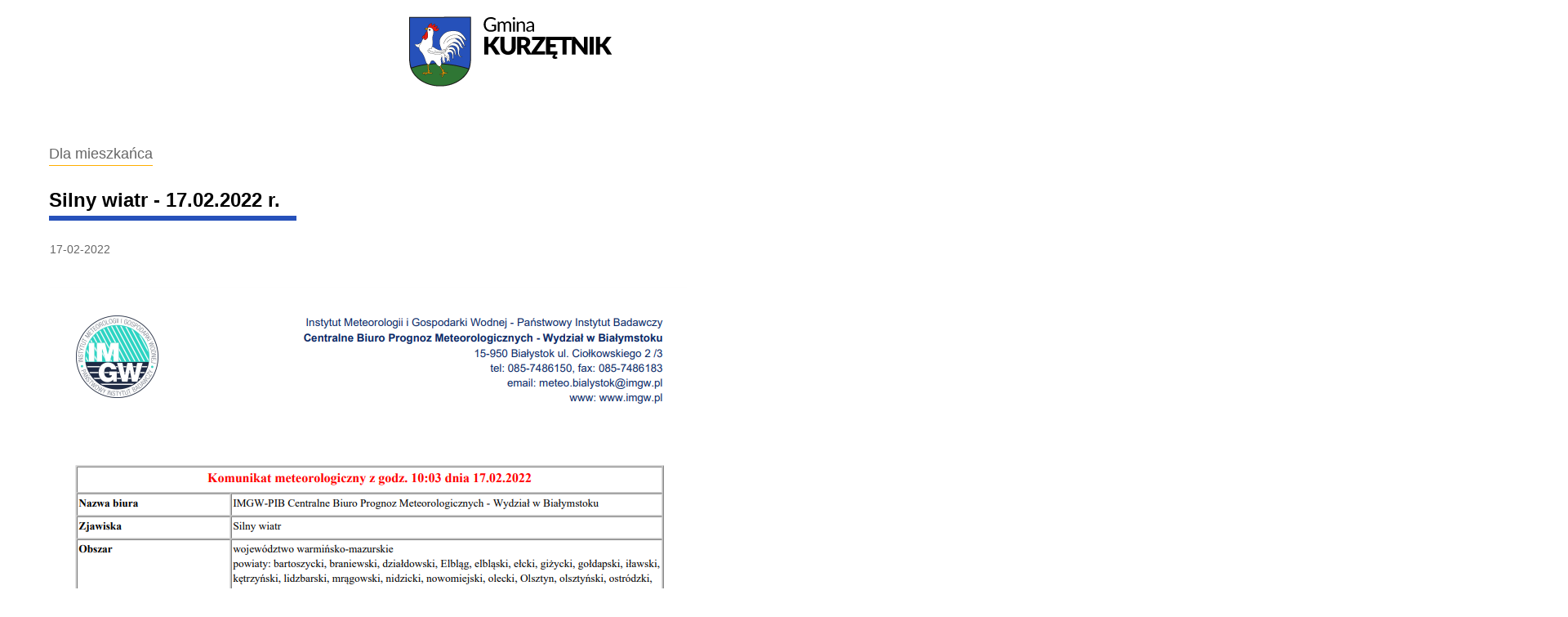

--- FILE ---
content_type: application/xhtml+xml; charset=UTF-8
request_url: https://dev.kurzetnik.pl/PL/drukuj/3004/513/Silny_wiatr_-_17_02_2022_r/wersja/
body_size: 9949
content:
<!DOCTYPE html PUBLIC "-//W3C//DTD XHTML 1.1//EN" "http://www.w3.org/TR/xhtml11/DTD/xhtml11.dtd">
<html xmlns="http://www.w3.org/1999/xhtml" xml:lang="PL" lang="PL">
<head>
<meta property="og:url" content="https://dev.kurzetnik.pl/PL/3004/513/Silny_wiatr_-_17_02_2022_r/k/"/>
<meta property="og:title" content="Silny wiatr - 17.02.2022 r."/>
<meta property="og:site_name" content="Silny wiatr - 17.02.2022 r. &ndash; Urząd Gminy Kurzętnik"/>
<meta property="og:description" content=""/>  
<meta name="viewport" content="width=device-width, initial-scale=1" />
<meta http-equiv="Content-Type" content="application/xhtml+xml; charset=utf-8" />
<meta http-equiv="content-language" content="PL" />
<meta name="language" content="PL, polski" />
<meta name="Keywords" content="" />
<meta name="Description" content="" />
<title>Silny wiatr - 17.02.2022 r. &ndash; Urząd Gminy Kurzętnik</title>
<meta name="robots" content="index,follow" />
<meta name="revisit-after" content="7 days" />
<meta name="distribution" content="global" />
<meta name="rating" content="general" />
<meta name="audience" content="all" />
<meta http-equiv="Content-Script-Type" content="text/javascript" />
<meta http-equiv="Content-Style-Type" content="text/css" />
<link rel="shortcut icon" type="image/png" href="https://dev.kurzetnik.pl/szablon/kurzetnik.pl/mod/images/favicon.png"/>
<link href="https://dev.kurzetnik.pl/szablon/kurzetnik.pl/mod/css/font-awesome.min.css" rel="stylesheet" type="text/css" />
<link href="https://dev.kurzetnik.pl/szablon/kurzetnik.pl/mod/css/screener.css" rel="stylesheet" type="text/css" />
<link href="https://dev.kurzetnik.pl/szablon/kurzetnik.pl/mod/css/font-size-1.css" rel="stylesheet" type="text/css" />

<link href="https://dev.kurzetnik.pl/szablon/kurzetnik.pl/mod/css/print.css" rel="stylesheet" type="text/css" media="screen, print" />



<script type="text/javascript" src="https://dev.kurzetnik.pl/szablon/kurzetnik.pl/mod/js/jquery-1.7.1.min.js"></script>
<script type="text/javascript" src="https://dev.kurzetnik.pl/szablon/kurzetnik.pl/mod/js/colorbox/jquery.colorbox-min.js" ></script>
<script type="text/javascript" src="https://dev.kurzetnik.pl/szablon/kurzetnik.pl/mod/js/owl-carousel/owl.carousel.js"></script>
<script type="text/javascript" src="https://dev.kurzetnik.pl/szablon/kurzetnik.pl/mod/js/functions.js.php?jezyk=PL"></script>
<script type="text/javascript" src="https://dev.kurzetnik.pl/szablon/kurzetnik.pl/mod/js/jquery.maskedinput-1.3.min.js"></script>
<script type="text/javascript" src="https://dev.kurzetnik.pl/szablon/kurzetnik.pl/mod/js/jquery.scrollbox.js"></script>
<script type="text/javascript" src="https://dev.kurzetnik.pl/szablon/kurzetnik.pl/mod/js/jquery-ui-1.8.20.custom/js/jquery-ui-1.8.20.custom.min.js" ></script>
<script type="text/javascript" src="https://dev.kurzetnik.pl/szablon/kurzetnik.pl/mod/js/jquery-ui-1.12.1.custom/jquery-ui.js" ></script>
<script type="text/javascript" src="https://dev.kurzetnik.pl/szablon/kurzetnik.pl/mod/js/jquery-ui-1.8.20.custom/development-bundle/ui/i18n/jquery.ui.datepicker-pl.js" ></script>
<script type="text/javascript" src="https://dev.kurzetnik.pl/szablon/kurzetnik.pl/mod/js/jcarousellite_1.0.1.js"></script>

<script type="text/javascript" src="https://dev.kurzetnik.pl/szablon/kurzetnik.pl/mod/js/jquery.contentcarousel.js"></script>
<script type="text/javascript" src="https://dev.kurzetnik.pl/szablon/kurzetnik.pl/mod/js/jquery.easing.1.3.js"></script>
<script type="text/javascript" src="https://dev.kurzetnik.pl/szablon/kurzetnik.pl/mod/js/jquery.mousewheel.js"></script>

<link type="text/css" rel="stylesheet" href="https://dev.kurzetnik.pl/szablon/kurzetnik.pl/mod/css/owl-carousel/owl.carousel.css" />
<link type="text/css" rel="stylesheet" href="https://dev.kurzetnik.pl/szablon/kurzetnik.pl/mod/css/owl-carousel/owl.transitions.css" />


<script type="text/javascript">
// <![CDATA[	
// Ten kod jest tutaj, poniewaz moze wymagac jeszcze rozwoju i standaryzacji dla wersji boxowej
jQuery(document).ready(function(){
	// Poniewaz XHTML 1.1 nie wspiera atrybutow "target" mimo ze XHTML 1.1 Basic nie ma z tym problemow
	$('a[rel="external"]').each(function(i){
		if($(this).attr('rel')=='external'){	// Warunek pod katem ew. rozbudowy
			$(this).attr('target', '_blank');
		}
	});

	// Inicjalizacja warstwowego powiekszenia obrazkow w galerii
	$(".gallery-images-tb").colorbox({
		photo: true,	// Wymuszenie obslugi wynikow PHP jako obrazkow
		transition: 'fade',
		loop: false,
		scrolling: false,
		maxWidth: '90%',	// Bo guziczki
		maxHeight: '90%',	// Bo teksty
		current: 'Zdjęcie {current} z {total}',
		onComplete:function(){ 
			$('#cboxNext').focus(); 
		}
	});

	$('.search-box input#search-box-value').focus(function() {
		$(this).attr('value', '');
	});
	
	$('.search-box input#search-box-value').focusout(function() {
		if (($(this).attr('value')) == '' ) {
			$(this).attr('value', 'Szukaj w serwisie');
		}
	});
	

	// Uzupełnienia braków dla WCAG
	$('div.nivoSlider .nivo-control').each(function(i){
		$(this).attr('href', 'javascript:void(0);');
		$(this).attr('title', 'Zmień grafikę na nr '+(i+1));
	});
	
	// Dla bazy ofert i kalendarium, i wyszukiwarki zaawansowanej
	$('#datepicker, #datepicker2').datepicker({	// Po zaladowaniu wsparcia wielojezycznego (np. "jquery.ui.datepicker-pl.js")!
		dateFormat: 'yy-mm-dd'
	});

	$('#newsBoxSlider').ready(function() {
		$(this).css('display', 'block');
	})

	/*
	$('.gallery-images-list ul li a').colorbox({ onComplete:function(){ 
		$('#cboxNext').focus(); 
	}});
	*/

	$('.alert-box .pause').on('click', function() {
		$('.alert-box > div > p').toggleClass('scroll-left');
		$(this).toggleClass('play');
	})
    $('#scroll-to-top').on('click', function (e) {
        e.preventDefault();
        $('html, body').animate({
            scrollTop: 0
        }, 700);
    });


	
});
// ]]>
</script>

</head>
<body onload="self.print();" class="print-document" >
<div>
	<a href="#mainMenu" id="skiplinkm" class="skiplink" accesskey="m" title="Szybki przeskok do bloku: menu główne [Klawisz dostępu: m]">Menu główne</a>
	<a href="#content" id="skiplinkt" class="skiplink" accesskey="t" title="Szybki przeskok do bloku: główny obszar treści [Klawisz dostępu: t]">Treść główna</a>
</div>

	    <div class="print-logo"> 
        <img src="https://dev.kurzetnik.pl/szablon/kurzetnik.pl/mod/images/logo-kurzetnik.png" alt="Logo: Urząd Gminy Kurzetnik" />
    </div>
	   
	<script type="text/javascript">
/* <![CDATA[ */
//cookie dla okna popup
function setCookie(cname,cvalue,exdays) {
    var d = new Date();
    d.setTime(d.getTime() + (exdays*24*60*60*1000));
    var expires = "expires=" + d.toGMTString();
    document.cookie = cname+"="+cvalue+"; "+expires+"; path=/";
}

function getCookie(cname) {
    var name = cname + "=";
    var ca = document.cookie.split(';');
    for(var i=0; i < ca.length; i++) {
        var c = ca[i];
        while (c.charAt(0)==' ') {
            c = c.substring(1);
        }
        if (c.indexOf(name) == 0) {
            return c.substring(name.length, c.length);
        }
    }
    return "";
}

function checkCookie(id) {
    var popupCheck = getCookie("popup");
    if (popupCheck == 'on') {
    	popupCheck = 'on';
       // setCookie("popup_"+id, popupCheck, 30);
    }
	if (popupCheck == 'off') {      	
		popupCheck = 'on';
		setCookie("popup_"+id, popupCheck, 30);
    } else if (typeof(popupCheck) === "undefined" && popupCheck === null) {        	
    	popupCheck = 'on';
    	setCookie("popup_"+id, popupCheck, 30);
    }
};
/*]]>*/
</script>




 
	

   
   
    

    
	<div class="container container-main page"> 
		<!-- content -->		
		<div class="row content" id="content">
            <div class="col-sm-12 content-main">
			    <div class="row row-center row-header row-max">
			    					</div>
		

		<script type="text/javascript">
		//<![CDATA[
		$(document).ready(function() {
			var $window = $(window);

			function checkWidth() {
				var windowsize = $window.width();
				if (windowsize < 768) {
				//	$('.menu-left-wrapper').appendTo('#rwdMenu');
				//	$('.rss-wrapper').appendTo('.content-main');
				//	$('.row-adv-top').insertAfter('.row-tools');
					
				} else { 
				//	$('.rss-wrapper').appendTo('.sidebar-left');
				//	$('.menu-left-wrapper').insertBefore('.rss-wrapper');
				//	$('.row-adv-top').insertAfter('#mainMenu');
					
				}
			}
			// Execute on load
			checkWidth();
			// Bind event listener
			$(window).resize(checkWidth);
		});
		//]]>
		</script>		

<div class="information-expanded">

	<div class="information">
		<div class="information-header">
			<h1>Dla mieszkańca</h1>
			<h2><span>Silny wiatr - 17.02.2022 r.</span></h2>
			<ul class="information-content-tools">
                <li class="date"><span title="Data upublicznienia informacji">17-02-2022</span></li>
                                                            </ul>
		</div>
		
		<div class="information-body">
			<div class="information-content">
				<div class="information-content-paragraph-first clearfix">
<div><img alt="" src="https://dev.kurzetnik.pl/system/pobierz.php?id=796" style="height:837px; width:781px" /></div>
			 	</div>
<div class="information-content-addons-header"><h3>Elementy dodatkowe powiązane z tą informacją</h3></div>			</div>
		</div>

		
	</div>
</div>
		
   		</div>
    </div>
    <!-- /content -->

</div>
  
<!-- footer -->
<div class="row row-footer row-center" id="footer">
	<div class="container">
			</div>
</div>
<!-- /footer -->

<div id="statementWrapper"></div>
<script type="text/javascript">
(function($) {
	$(document).ready(function(){
		$('.ui-datepicker-calendar').attr('summary','Kalendarz wydarzeń');
		$('#newsBoxSlider').css('display', 'block');
	})
});
</script>
</body>
</html>
			


--- FILE ---
content_type: text/css
request_url: https://dev.kurzetnik.pl/szablon/kurzetnik.pl/mod/css/screener.css
body_size: 189
content:
@charset "utf-8"; 
/* CSS Document */
/* Import CSS files */
@import url(https://fonts.googleapis.com/css?family=Roboto:400,700,900,300&subset=latin,latin-ext);
@import url("smoothness/jquery-ui-1.9.2.custom.css");
@import url("bootstrap.min.css");
@import url("layout.css");
@import url("rwd.css");


--- FILE ---
content_type: text/css
request_url: https://dev.kurzetnik.pl/szablon/kurzetnik.pl/mod/css/font-size-1.css
body_size: -58
content:
/* CSS Document */

body {
	font-size: 1.0em; 
}

--- FILE ---
content_type: text/css
request_url: https://dev.kurzetnik.pl/szablon/kurzetnik.pl/mod/css/print.css
body_size: 175
content:
html { background: none; padding-bottom: 20px;}
body { box-shadow: none; background: none; }
body::after { content: none;  }
.content .sidebar { display: none; }
.content .col-large-8 { width: 100%;}
section.content .site-text { border: none; }
.print-logo  { text-align: center;}

--- FILE ---
content_type: text/css
request_url: https://dev.kurzetnik.pl/szablon/kurzetnik.pl/mod/css/layout.css
body_size: 35847
content:
* {
  -webkit-box-sizing: border-box;
     -moz-box-sizing: border-box;
          box-sizing: border-box;
}
*:before, 
*:after {
  -webkit-box-sizing: border-box;
     -moz-box-sizing: border-box;
          box-sizing: border-box;
}


/* -- komunikat prawny cookie -- */
#eKPC_Container { background-color: #666666; font-family: Arial, Helvetica, sans-serif; color: #ffffff; line-height: 1.4; width: 100%; padding: 0px; left: 0; position: fixed; text-align: center; text-align: left; z-index: 100000; }
#eKPC_Container .bt-close-cookie { background-color:#ffffff; color: #52782b ; text-decoration: none; padding: 4px 10px; font-weight: bold; position: absolute; top: 5px; right: 20px; }
#eKPC_Container .bt-close-cookie:hover { background-color: #898989;	color: #4d4d4d; } 
#eKPC_Container .eKPC_body { padding: 15px 60px 15px 15px; width: 100%; margin: 0 auto; font-size: 11px; }
.eKPC_Container_top {  top: 0;  }
.eKPC_Container_bottom { bottom: 0; }
/* -- /komunikat prawny cookie -- */


html {
	font-size: 10px;
	font-size: 62.5%;
	padding: 0;
	margin: 0;
    /*! background: url(../images/bg.jpg) center bottom no-repeat fixed; */
     overflow-x: hidden;
}

body {
	font: 1.2em/1.5 "Lato", Helvetica, sans-serif;
	margin: 0px;
	text-align: left;
	background: none;
	width: 100%;
	padding: 0;
	font-size: 1.0em;
	color: #000000;
	font-weight: 400;
    overflow-x: hidden;
	/*! box-shadow: 0px -10px 70px; */
    /*! background: url(../images/bg.jpg) center top no-repeat #ffffff; */ 
}
body:after {
    content: none;
    width: 0;
    height: 0;
    border-style: solid;
    border-width: 0 75px 129.9px 75px;
    border-color: transparent transparent #426022 transparent;
    position: absolute;
    z-index: -1;
    left: 50%;
    margin-left: -75px;
    margin-top: -115px;

}

/* ----- GRID -- */
.row { margin-right: -15px; margin-left: -15px; }

.clearfix::before, .clearfix::after { display: table; content: none; }

.row:after { clear: both; }
.col-xs-1, .col-sm-1, .col-md-1, .col-lg-1, .col-xs-2, .col-sm-2, .col-md-2, .col-lg-2, .col-xs-3, .col-sm-3, .col-md-3, .col-lg-3, .col-xs-4, .col-sm-4, .col-md-4, .col-lg-4, .col-xs-5, .col-sm-5, .col-md-5, .col-lg-5, .col-xs-6, .col-sm-6, .col-md-6, .col-lg-6, .col-xs-7, .col-sm-7, .col-md-7, .col-lg-7, .col-xs-8, .col-sm-8, .col-md-8, .col-lg-8, .col-xs-9, .col-sm-9, .col-md-9, .col-lg-9, .col-xs-10, .col-sm-10, .col-md-10, .col-lg-10, .col-xs-11, .col-sm-11, .col-md-11, .col-lg-11, .col-xs-12, .col-sm-12, .col-md-12, .col-lg-12 {
  position: relative;
  min-height: 1px;
  padding-right: 15px;
  padding-left: 15px;
}
/*
.col-sm-1, .col-sm-2, .col-sm-3, .col-sm-4, .col-sm-5, .col-sm-6, .col-sm-7, .col-sm-8, .col-sm-9, .col-sm-10, .col-sm-11, .col-sm-12 { float: left; }
.col-sm-12 { width: 100%; }
.col-sm-11 { width: 91.66666667%; }
.col-sm-10 { width: 83.33333333%; }
.col-sm-9 { width: 75%; }
.col-sm-8 { width: 66.66666667%; }
.col-sm-7 { width: 58.33333333%; }
.col-sm-6 { width: 50%; }
.col-sm-5 { width: 41.66666667%; }
.col-sm-4 { width: 33.33333333%; }
.col-sm-3 { width: 25%; }
.col-sm-2 { width: 16.66666667%; }
.col-sm-1 { width: 8.33333333%; }
*/
.padding-reset { padding: 0; }
.padding-right-reset { padding-right: 0; }
.padding-left-reset { padding-left: 0; }
.text-right { text-align: right; }
.col-large-8 { /*! padding-left: 40px; */ /*! overflow: hidden; */}


.container { width: 1180px; margin: 0 auto; padding-left: 10px; padding-right: 10px; }
.container-main { position: relative;padding-bottom: 100px;} 
.container-main::before { 
    content: '';
    width: 0;
    height: 0;
    border-style: solid;
    border-width:  0 0 90px 1280px ;
    border-color:  transparent transparent #ffffff transparent;
    position: absolute;
    margin: 0px 0 0 0;
    left: 50%;
    right: 0;
    z-index: 2;
    top: -90px;
}
.container-main::after { 
    content: '';
    width: 0;
    height: 0;
    border-style: solid;
    border-width: 90px 0 0 1280px;
    border-color: transparent transparent transparent #ffad00;
    position: absolute;
    margin: 0px 0 0 -1280px;
    left: 50%;
    right: 0;
    z-index: 1;
    bottom: 0px;
}
.container-main.page::before { 
    content: none;
}
.container h1#strona_glowna { display: none; }
.row-center { margin: 0 auto; /*! overflow: hidden; */}
.row-header { clear: both; background: none;  height: auto; }
.row-slider { max-height: 350px;  overflow: hidden; height: 350px; }
.row-menu-top { min-height: 65px; width: 100%; border: 1px solid #dddddd; border-width: 1px 0;background: #ffffff;}
.row-menu-top-2 { /*! min-height: 65px; */ width: 100%;background: #ffffff;border-bottom: 1px solid #dddddd;}
.row-tools { /*! height: 55px; */ /*! border-bottom: 1px solid #dddddd; */ border-top: none; width: 100%; /*! background: vertical-align: middle; */ /*! line-height: 55px; */ /*! position: absolute; *//*! z-index: 2; *//*! overflow: hidden; */}
.row-tools::before { 
    content: '';
    height: 50px;
    background: #ffae00;
    width: 100%;
    position: absolute;
    left: 0;
    right: 0;
}
.row-tools::after {   
    content: '';
    width: 0;
    height: 0;
    border-style: solid;
    border-width: 85px 980px 0 980px;
    border-color: #ffae00 transparent transparent transparent;
    position: absolute;
    margin: 0 0 0 -975px;
    left: 50%;
    right: 0;
    top: 50px;
    z-index: -1;
 } 
.row-tools-1 { /*! height: 55px; */ /*! border-bottom: 1px solid #dddddd; */ border-top: none; /*! width: 100%; */ /*! background: url(../images/bg-top.jpg) center top; */ /*! vertical-align: middle; */ line-height: 50px; /*! position: absolute; *//*! z-index: 2; *//*! overflow: hidden; *//*! border-top: 1px solid #dddddd; */}
.row-menu-2 { /*! width: 100%; */ background: #ffffff;/*! box-shadow: 0px 10px 20px rgba(0,0,0,0.3); */ z-index: 3; position: relative;} 
.row-menu-2::after { 
    content: '';
    width: 0;
    height: 0;
    border-style: solid;
    border-width: 30px 280px 0 280px; 
    border-color: #ffffff transparent transparent transparent;
    position: absolute;
    margin: 0 0 0 -275px; 
    left: 50%;
    right: 0;
    z-index: 1;
 } 
.row-news-box { padding: 0 0 0 10px; /*! height: 508px; */ max-height: none; background: #2651ba; position: relative;}
.row-news-box::after { 
    content: '';
    width: 0;
    height: 0;
    border-style: solid;
    border-width: 90px 0 0 1280px;
    border-color: transparent transparent transparent #ffffff;
    position: absolute;
    margin: 0px 0 0 -1280px;
    left: 50%;
    right: 0;
    z-index: 0;
    bottom: 0px;
} 

.row-bottom { width: 100%; padding: 20px 0; background: #f4f4f4; border: 1px solid #dddddd; border-width: 1px 0; margin-top: 80px; }
.row-max { max-width: 1180px; }
.row-contact {  
    width: 100%;
    padding: 40px 0;
    margin-top: 0;
    position: relative; 
    /*! color: #ffffff; */
    background: /* url(../images/footer-bg-1.png) center top no-repeat */#ffad00;
}
.row-contact::before { 
    content: '';
    width: 0;
    height: 0;
    border-style: solid;
    border-width:  0 0 90px 1280px ;
    border-color:  transparent transparent #ffad00 transparent;
    position: absolute;
    margin: 0px 0 0 0;
    left: 50%;
    right: 0;
    z-index: 1;
    top: -90px;
}
.row-contact::after { 
    content: '';
    width: 0;
    height: 0;
    border-style: solid;
    border-width: 90px 0 0 1280px;
    border-color: transparent transparent transparent #ffffff;
    position: absolute;
    margin: 0px 0 0 -1280px;
    left: 50%;
    right: 0;
    z-index: 1000;
    bottom: 0px;
}
.row-footer {
    width: 100%;
    padding: 0 0;
    margin-top: 0;
    position: relative;
}
.row-footer::before {
    content: '';
    width: 0;
    height: 0;
    border-style: solid;
    border-width:  0 0 90px 1280px ;
    border-color:  transparent transparent #ffffff transparent;
    position: absolute;
    margin: 0px 0 0 0;
    left: 50%;
    right: 0;
    z-index: 1000;
    top: -90px;

}

.row-adv-top { padding: 10px 0; border-bottom: 1px solid #dddddd; }
.row-tools .tools { /*! background: #ffffff; */ height: 53px; }
.row-tools .tools:before { background: #ffffff; content: none; width: 100%; height: 53px; position: absolute;left: -100%;}
.row-tools .container { /*! padding: 0; */ }
.row-primary { border-bottom: 1px solid #dddddd;  margin-bottom: 40px;}
.logo-main { display: block; float: left; margin: 0; /*! height: 110px; */ /*! border-right: 1px solid #dddddd; *//*! width: 100%; */box-sizing: content-box;}
.logo-main img { vertical-align: middle; }
.logo-bip { display: inline-block; vertical-align: middle; margin: 0; height: 100%; padding: 0; text-align: center; }
.logo-bip img { vertical-align: middle; height: auto; width: 60%; }
.logo-facebook { display: inline-block; vertical-align: middle; margin: 0; padding: 0 10px; text-align: center; }
.logo-facebook img { vertical-align: middle; width: 60%; height: auto; }
.logo-epuap { display: inline-block; vertical-align: middle; margin: 0; padding: 0; text-align: center; }
.logo-epuap img { vertical-align: middle; }
.header-info { padding: 10px; line-height: 1.2; margin: 10px 0 10px 30px; float: left; width: 250px; color:  #777777; font-size: 12px; }
.social-media { float: left; margin: 43px 35px 0 0; padding: 0; }
.sidebar { /*! background: #dddddd; */ /*! margin-right: 20px; *//*! overflow: hidden; */}
.sidebar:before { content: none; width: 100%; left: -100%; background: #dddddd; height: 100%; position: absolute; }
.sidebar:after { width: 0; height: 0; border-style: solid; border-width: 0; border-color: transparent transparent transparent #dddddd; content: none; position: absolute; right: -20px; top: 20px; } 
.navigation-menu-wcag, 
.offscreen { position: absolute; padding: 0; border: 0; height: 1px; width: 1px; overflow: hidden; clip: rect(1px 1px 1px 1px); clip: rect(1px, 1px, 1px, 1px);  }
.clock {  background: url(../images/ico-clock.png) 0 0 no-repeat; padding-left: 25px; display: block; color: #ffffff; min-height: 16px; font-size: 1.2em; }
.clock.dark { background-image: url(../images/ico-clock-2.png); color: #666666; }
.current-date { /*! padding-top: 10px; */ /*! padding-bottom: 10px; */ font-size: 1.4em;vertical-align: middle;display: inline-block;margin-right: 20px;}
.col-news-box {  }

.c-row-line-1 { height: 54px; position: absolute; top: 0; z-index: 10; }
.c-row-line-2 { height: auto; position: absolute; top: 110px; z-index: 5000; float: none; right: 0; width: 36px; }
.c-row-line-3 { height: 38px; width: 980px; z-index: 15; position: absolute; left: 0; top: 280px; }
.c-row-line-4 { width: 990px; margin: 0 0 0 -495px; position: absolute; left: 50%; top: 540px; }
.c-row-line-5 { width: 960px; margin: 0 0 0 -480px; position: absolute; left: 50%; top: 10px; z-index: 24; background-color: #363739; height: 46px; }
.c-row-line-6 { width: 980px; margin: 0 0 0 -490px; top: 0; z-index: 17; left: 50%; position: absolute; right: 0; height: 280px; }
.c-row-line-7 { margin: 0 0 0 -490px; top: 56px; z-index: 27; width: 550px; left: 50%; float: none; clear: both; position: absolute; }
.c-row-panel-left { width: 550px; height: 280px; position: absolute; z-index: 23; top: 0; }
.c-row-links { width: 155px; float: left; }
.c-row-wai-box { width: 395px; float: left; padding: 0 0 0 15px; } 
.c-row-search-box { width: 330px; float: right; }
.c-row-news-box { height: 377px; width: 990px; top: 240px; z-index: 16; position: absolute; }
.c-row-main-logo { width: 100%; float: left; }
.c-row-main-logo a.bip { position:absolute; left: 30px; top: 225px; z-index: 5002; }
.c-row-logo-partners { position: absolute; right: -420px; top: 20px; width: 70px; }
.c-row-logo-partners a { background: url(../img/logos-bg.png) 0 0 no-repeat; display: block; margin: 0 0 10px 0; width: 70px; height: 65px; }
.c-row-logo-partners a:hover { background-position: 0 -65px; }
.c-row-menu-top { width: 100%; float: left; background-color: #b30d40; }
.c-row-menu-top-2 { width: 210px; float: left; }
.content { width: 100%; clear: both; background: #ffffff;}
.content-main { padding-bottom: 30px; margin-top: 20px;}
.content-column-menu-left { height: 545px; left: -5px; position: absolute; top: 165px; width: 510px; z-index: 23;}
.content .content-column-a { margin: 20px 0 0 0;  }
.content .content-column-b { margin: 20px 0 0 0; }


.virtual-panoramas { width: 720px; float: left; margin: 20px 0 0 -20px; }

.menu-bottom { background: url(../img/bottom-menu-border.png) center top no-repeat; padding-top: 40px; }
 
#footer { width: 100%; font-size: 1.2em; /*! background: url(../images/footer-bg.png) center top no-repeat; */ margin-top: 0;}
#noScript { left: 0; width: 100%; height: 100%; z-index: 1001; position: absolute; font-size: 18px; letter-spacing: -1px; padding-top: 162px; background-color: #ffffff; display: none; }
#noScript .errorMessage { background-color: #ac0303; color: #fff; padding: 3px; }
#noScript .link { clear: both; text-align: center; margin-top: 20px; }
#noScript a { text-align: center; color: #ac0303; font-size: 13px; margin-top: 20px; text-decoration: underline; }
#ui-datepicker-div { display: none; color: #000000; width: auto; } 

/* -- customize -- */
.content-column-a-home .tab-1 { width: 620px; margin-left: 30px; margin-bottom: 0px; float: none; }
.content-column-a-home .tab-1 h2 { color: #29629d; font-size: 1.8em; font-weight: 700; }
.content-column-b-home h4 span { display: block; }
.content-column-b-home .col-thin-a { width: 170px; float: left; }
.content-column-b-home .col-thin-b { width: 170px; float: right; }


/* -- google maps -- */
.gMap-start-wrapper { margin: 10px 0; width: 100%; float: left; }
#map_canvas { width: 680px; height: 400px; margin: 10px 0; float: left; }
#legend { background: #ffffff; padding: 10px; }



/* -- buttons -- */
.bt { display: inline-block; padding: 0 0 0 15px; text-decoration: none;}
.bt span { padding: 0; display: block; }
.bt em { text-transform: uppercase; display: table-cell; text-align: center; vertical-align: middle;  font-style: normal; font: bold 1em Arial,Helvetica,sans-serif; padding: 10px; }
.bt:hover { text-decoration: none; }
.bt:hover span { text-decoration: none; }
.bt-1 { background: none; border: 1px solid #2651ba; position: relative; padding-right: 20px; padding-left: 20px; line-height: 45px; text-transform: uppercase; font-weight: 400; color: #2651ba;font-weight: 700;font-size: 1.6em;}
.bt-1:hover,  
.bt-1:hover:after { /*! background-color: #2651ba; */ color: #000000; border-color: transparent; text-decoration: underline;}
.bt-1:after { color: #000000; /*! content: "\F054"; */ font-family: "FontAwesome"; display: inline-block; padding-right: 3px; vertical-align: middle; position: absolute; height: 100%; width: 40px; text-align: center; line-height: 45px; right: 0; top: 0;}
.bt-2 { background: none; border: none; color: #593688; position: relative; padding-right: 40px; padding-left: 10px; line-height: 20px; text-transform: none; font-size: 14px; font-weight: 700; text-transform: uppercase; padding-top: 5px; padding-bottom: 5px;}
.bt-2:hover,
.bt-2:hover:after { background-color: #593688; color: #ffffff; }
.bt-2:after { background: #ffffff; color: #593688 ; content: "\F054"; font-family: "FontAwesome"; display: inline-block; padding-right: 3px; vertical-align: middle; position: absolute; height: 100%; width: 25px; text-align: center; line-height: 30px; right: 0; top: 0; font-size: 11px;}
.bt-3 { background: none; border: 1px solid #ffae00; color: #000000; position: relative; padding-right: 20px; padding-left: 20px; line-height: 45px; text-transform: uppercase; font-size: 14px; font-weight: 700; } 
.bt-3:hover { /*! background-color: #e30016 ; */ color: #000000; border-color: #000000;}
.bt-3:after { background: none; color: #ffae00; /*! content: "\F054"; */ font-family: "FontAwesome"; display: inline-block; padding-right: 3px; vertical-align: middle; position: absolute; height: 100%; width: 40px; text-align: center; line-height: 45px; right: 0; top: 0;}
.bt-4 { background: none; border: 1px solid #ffffff ; color: #ffffff; position: relative; padding-right: 60px; padding-left: 20px; line-height: 45px; text-transform: uppercase; font-size: 14px; font-weight: 400; }
.bt-4:hover { background-color: #ffffff ; color: #000000; }
.bt-4:after { background: #ffffff ; color: #000000; content: "\F054"; font-family: "FontAwesome"; display: inline-block; padding-right: 3px; vertical-align: middle; position: absolute; height: 100%; width: 40px; text-align: center; line-height: 45px; right: 0; top: 0;}
.bt-3.read-more { margin-top: 20px; float: right; }
.bt-text-1 { text-transform: uppercase; font-size: 1.0em; color: #424242; text-decoration: none; font-family: Arial, sans-serif; font-weight: 200; }
.bt-text-1:hover { color: #b30d40; text-decoration: none; }
.bt-margin-1 { margin-top: 10px; }
.bt-back { padding-left: 40px; padding-right: 20px; }
.bt-back:after { content: none; }
.bt-back:before { content: "\F053"; font-family: "FontAwesome"; display: inline-block; padding-right: 3px; vertical-align: middle; position: absolute; height: 100%; width: 40px; text-align: center; line-height: 45px; left: 0; top: 0; }
.bt-no-before-after { padding: 0 20px; }
.bt-no-before-after:before,
.bt-no-before-after:after { content: none; }
.bt-primary { background-color: #ffffff; border: 1px solid #e30016; color: #e30016; }
.bt-primary:after,
.bt-primary:before { color: #e30016; }
.bt-primary:hover { color: #ffffff; background-color: #e30016; }

/* -- html tags/global -- */
fieldset {  border-color: #dddddd; border-style: none; border-width: 1px; font-weight: 700; outline: medium none; }
fieldset legend { padding: 2px 10px;   font-size: inherit; }

/* -- tabs -- */
.tab-1 {	float: left; margin: 0 0 10px 0; width: 100%; }
.tab-1 h1, 
.tab-1 h2 { font-weight: 200; font-size: 2.5em; padding: 7px 3px 3px 0; margin: 20px 0 10px 0; /*width: 55%; */ }
.tab-1 h2 { font-size: 3.0em; font-weight: 700;  }
.tab-1 h1 span { display: block; background-color: #363739; padding: 0 5px; color: #ffffff; float: left; margin-right: 10px; }
.tab-2 { float: left; margin-top: 20px; width: 100%; }
.tab-2 h2 { float: left; font-weight: 700; font-size: 3.0em; padding: 0; padding: 7px 15px 3px 5px; margin: 20px 0 10px 0; max-width: 190px; }
.tab-2 h3, 
.tab-2 h4 { float: left; margin: 5px 0 5px 0; font-size: 1.8em; }
.tab-color-1 {}
.tab-color-2 { background-color: #0286c7; }
.tab-color-3 h2 { }
.tab-color-4 { background-color: #266524; }


/* -- boxes -- */
.box-1 {	margin-top: 15px; }
.box-color-1 { background-color: #dfdfdf; width: 100%; float: left; }
.box-color-2 { width: 100%; float: left; }


/* -- alerts -- */
.alert { padding: 15px; border: 1px solid transparent; border-radius: 4px; }
.alert-success { background-color: #dff0d8; border-color: #d6e9c6; color: #3c763d; }


/* -- links -- */
a { color: #593688; text-decoration: underline; }
a.skiplink,
.offscreen {  border: 0 none;  clip: rect(1px, 1px, 1px, 1px);  height: 1px;  overflow: hidden;  padding: 0;  position: absolute;  width: 1px; line-height: 1; }
.skiplink { font-size: 12px;}
a:hover { text-decoration: underline; }
a.skiplink:focus{ position: relative; clip: auto; width: auto; height: auto; overflow: auto; outline: 2px solid #488E01; -moz-outline-offset: -2px; outline-offset: -2px;  }
a.offscreen:focus { position: relative; clip: auto; width: auto; height: auto; overflow: auto; }
.show-on-focus { display: none; border: 1px solid #dff0d8; color: #336434; background: #d6e9c6 none repeat scroll 0 0; font-size: 1.4em; text-align: center;  padding: 10px; position: absolute; top: 0; margin: 0;  width: 100%;  }
* :focus {  outline: 2px solid #488E01; -moz-outline-offset: -2px; outline-offset: -2px;  }

.read-more { /*! margin-top: 10px; */ padding-right: 20px;position: relative;padding: 0 30px 0 10px;}
.read-more:hover, 
.read-more:hover::after
{ text-decoration: underline; color: #ffffff; background:#2651ba; } 
.read-more::after { content:"\f054"; /*! background: #ffffff; */ color: #ffffff; content: "\F054"; font-family: "FontAwesome"; display: block; padding-right: 3px; vertical-align: middle; position: absolute; height: 100%; width: 25px;  text-align: center; line-height: 45px; right: 0; top: 0; font-size: 11px; }

.box-show-all { background-color: #0286c7; display: table-cell; padding: 5px 15px; height: 20px; text-align: center; color: #ffffff; }
.show-all-bt-top { border: none; padding: 0;height: auto;line-height: 1;margin-bottom: 40px;color: #2651ba;}
.show-all { float: left; clear: both;  } 
.show-all span { }
.show-all:hover span { }
.show-all-home { /*! border-top: 1px solid #dddddd; */ /*! background: url(../images/show-all-bg.jpg) center top no-repeat; */ /*! text-align: right; */ position: relative; padding: 20px 0 20px 0;}
.show-all-home::before {
    content: none;
    width: 100%;
    border: 1px solid #dddddd;
    border-width: 0 0 1px 0;
    position: absolute;
    top: 60%;
    height: 1px;
    left: 0;
}
.show-all-home .bt-1 { /*! border: none; */ font-size: 1.4em; /*! border: none; */padding: 0;font-weight: 400;  
background: #ffffff;
display: inline-block;
position: relative;
padding-right: 20px;
padding-left:  20px;
font-weight: 700;
font-size: 1.6em;
}
.show-all-home .bt-1::after {transform: rotate(90deg); line-height: 45px; width: 45px; }
.show-all-home .bt-1:hover { color: #ffffff; text-decoration: underline; background: #2651ba;border-color: #2651ba;} 
acronym { border: none; }
.content-column-b a.skiplink { width: 250px; height: 5px; margin-top: 0px; position: relative; float: left; }

/* -- headers -- */
h1, h2, h3, h4, h5, h6, .h1, .h2, .h3, .h4, .h5, .h6 { line-height: 1.1; }
h1 { font-family: "Lato", Arial, sans-serif; font-weight: 400; font-size: 1.8em; margin: 0; }
h2 { font-family: "Lato", Arial,sans-serif; color: #000000; font-weight: 700; font-size: 2.1em; padding-bottom: 10px; margin: 15px 0; /*! text-transform: uppercase; */color: #000000;position: relative;}
h2 span { background: #ffffff; display: inline-block;  position: relative;padding-right: 20px;border-bottom: 6px solid #2651ba;padding-bottom: 5px;} 
h2::before { content: none; width: 100%; border: 1px solid #dddddd; border-width: 0 0 1px 0; position: absolute;top: 32%;height: 1px;}
h3 { font-family: "Lato", Arial,sans-serif; font-weight: 400; font-size: 2.4em; color: #0d0d0d; font-weight: 700; text-transform: none; }
h4 { color: #4d4d4d; font-family: "Lato", Arial, sans-serif; font-weight: 300; font-size: 1.8em; margin-top: 10px; margin-bottom: 0; text-transform: uppercase; border-bottom: 1px solid #dddddd; padding-left: 0; } 
h5 { color: #8d8d8d; font-family: "Lato", Arial, sans-serif; font-weight: normal; font-size: 1.6em; margin-top: 10px; margin-bottom: 10px; }
h6 { font-family: "Lato",  Arial, sans-serif; font-weight: bold; font-size: 1.0em; margin-top: 10px; margin-bottom: 10px; }
.heading-bottom { font-size: 1.4em; font-weight: 400;  margin-bottom: 20px; margin-top: 10px; text-transform: uppercase; }
.page h1 { border-bottom: 1px solid #ffad00; color: #666666; padding-bottom: 10px; margin-bottom: 20px; } 


/* -- lists -- */
ul li { }


/* -- forms -- */
input, textarea, select { font-family: Lato, Arial,sans-serif; font-size: 1.2em; }


.objects-wrapper { width: 100%; position: relative; margin: 30px 0 0 0; clear: both; }
.objects-wrapper-align-1 { margin-top: 40px; }
.objects-wrapper h4 { text-transform: none; padding: 0; text-transform: uppercase; color: #000000; font-weight: 700; border: none; margin: 0; }
.hide { visibility: hidden; position: absolute; left: -9999px; top: -9999px; }

.large-text { font-size: 1.8em !important; }
.border-bottom { border-bottom: 1px solid #dfdfdf !important; } 



/* -- slider -- */
.slider-wrapper:focus { outline: 2px solid #488E01; -webkit-focus-ring-color: auto 5px; -moz-outline-offset: -2px; outline-color: #488E01; outline-width: 2px; outline-offset: -4px; }
.slider-wrapper:focus .show-on-focus { display: block; }
.slider-wrapper { width: 100%; /*! height: 570px; */}
.slider-wrapper { /*! width: 620px !important; */ /*! height: 570px; */ /*! position: absolute !important; */ /*! left: 0; */ /*! z-index: 9000; */ }
.slider-wrapper .owl-item  span { text-align: center; display: block; }
.slider-wrapper .owl-item a { display: block; text-align: center; }
.slider-wrapper .owl-controls { top: 10px; height: 20px; }
.slider-wrapper .owl-controls .owl-pagination { text-align: left; padding-left: 20px; }



/* -- owl-slider -- */
.owl-controls { width: 100%; position: absolute; bottom: 20px; }
.owl-controls .owl-buttons {  display:  block; width: 100%; text-align: center;  }
.owl-controls .owl-buttons > div { width: auto; height: auto; background: #ffffff; display: block; border-radius: 5px; padding: 5px 20px; margin: 3px; display: inline-block; font-size: 1.3em; border:  1px solid #fcce20; }  
.owl-controls .owl-buttons > div:hover,
.owl-controls .owl-buttons > div:focus { background: #fcce20; }
.owl-controls .owl-buttons .prev { }
.owl-controls .owl-buttons .next { float: right; }
.owl-controls .owl-pagination { display:  block; width: 100%; text-align: left; bottom: 20px; }
.owl-controls .owl-pagination .owl-page { display: inline-block; /*! background: #ffffff; */} 
.owl-controls .owl-pagination .owl-page span,
.owl-controls .owl-pagination .owl-page a 
{ width: 15px; height: 15px; background: #ffffff; display: block; border-radius: 50%; margin: 3px; } 
.owl-controls .owl-pagination .owl-page.active span,
.owl-controls .owl-pagination .owl-page.active a
 { background: #e30016; /*! border: 2px solid #ffffff; */}

/* -- breadcrumbs --*/
.breadcrumbs { padding: 20px; font-size: 1.2em; max-width: 1180px; margin: 0 auto; }
.breadcrumbs a { color: #666666; padding: 0 5px; text-decoration: none; }


/* -- news-box -- */
.news-box { width: 100%; position: relative; height: auto; margin-top: 0; /*! height: 370px; */ }
.news-box::before {
/*
    content: ''; 
    width: 0;
    height: 0;
    border-style: solid;
    border-width: 490px 25px 0 25px;
    border-color: #fccc20 transparent transparent transparent;
    position: absolute;z-index: 0; left: -25px; 
    top: 0;
*/
/*
    content: "";
    width: 100%;
    left: -90%;
    background: #009de0;
    height: 100%;
    position: absolute;
    top: 0; 
    z-index: -1; 
*/
}
#newsBoxSlider:focus { outline: 2px solid #488E01; -webkit-focus-ring-color: auto 5px; -moz-outline-offset: -2px; outline-color: #488E01; outline-width: 2px; outline-offset: -4px; }
#newsBoxSlider:focus .show-on-focus,
#media-shark-left:focus .show-on-focus { display: block; }
.news-box #newsBoxSlider { display: none;}
.news-box-wrapper { /*! background: url(../images/news-box-bg-1.png) center -20px no-repeat; */ position: relative; padding-bottom: 0; z-index: 2; }
.news-box .owl-pagination { /*! right:  0; */ /*! position: absolute; */ /*! text-align: right; */  /*! width: 300px; */ /*! top: 0; *//*! height: 40px; *//*! z-index: 5000; */}
.news-box .owl-buttons { width: auto; text-align: right; }
.news-box .heading { position: absolute; z-index: 10; }
.news-box .heading h2 { margin: 0; }
.news-box .photo { /*! height: 370px; */ /*! width: 66.66666666%; */  /*! padding: 0; */ height: 490px;overflow: hidden;vertical-align: middle; /*! background: #dcdcdc; *//*! padding-right: 0; */padding: 0;}
.news-box .photo img { width: 100%; text-indent: 10px;height: auto;min-height: 334px;}
.news-box .photo:after {
    content: none;
    background: -webkit-linear-gradient(rgba(0,0,0,0) 0%, rgba(0,0,0,0.5) 100%);
    background: -moz-linear-gradient(rgba(0,0,0,0) 0%, rgba(0,0,0,0.5) 100%);
    background: -o-linear-gradient(rgba(0,0,0,0) 0%, rgba(0,0,0,0.5) 100%);
    background: linear-gradient(rgba(0,0,0,0) 0%, rgba(0,0,0,0.5) 100%); /* FF3.6-15 */ /* Chrome10-25,Safari5.1-6 */ /* W3C, IE10+, FF16+, Chrome26+, Opera12+, Safari7+ */
    filter: progid:DXImageTransform.Microsoft.gradient( startColorstr='#00000000', endColorstr='#000000',GradientType=0 ); /* IE6-9 */
    width: 100%;
    height: 100px;
    position: absolute;
    bottom: 0;
    z-index: 1;
    left: 16px;
}
.news-box .date { display: block; /*! padding: 0px 0 10px 0; */ font-size: 1.2em;margin: 10px 0;/*! position: absolute; */bottom: 0;}
.news-box .caption { /*! font-size: 1.4em; */  float: left; min-height: 490px;  text-align: left; z-index: 1000; position: relative; /*! background: #fff; */padding-top: 45px;padding-right: 20px;/*! background: #fcce20; */padding-left: 0px;color: #ffffff;}
.news-box .caption::before { 
    content: none;
    width: 0;
    height: 0;
    border-style: solid;
    border-width: 25px 0 25px 380px;
    border-color: transparent transparent transparent #000;
    bottom: -30px;
    position: absolute;
    left: 350px;
    z-index: 10000;
}
.news-box .caption::after { 
    content: none;  
    width: 0;
    height: 0;
    border-style: solid;
    border-width: 0 25px 490px 25px;
    border-color: transparent transparent #fccc20 transparent;
    position: absolute;z-index: -1; right: -25px; 
    top: 0;
}
.news-box .news-box-photo { height: 370px; margin-right: 0; float: right; width: 100% !important;}
.news-box .news-box-photo > a { display:none; }
.news-box h3 { /*! text-transform: uppercase; */ font-style: normal; /*! text-transform: uppercase; */ font-weight: 900;font-size: 3em; margin: 0;min-height: 60px;}
.news-box h3 a { color: #ffffff; text-decoration: none; }
.news-box h3 a:hover { color: #e30016; text-decoration: underline; }
.news-box .news-box-text { color: #ffffff; width: 100%; /*! height: 385px; */ display: block; position: relative;padding: 20px 20px 20px 0px; margin-bottom: 0;min-height: 140px;}
.news-box .news-box-text > div { font-size: 1.6em; }
.news-box .news-box-text a:focus { outline-color: #ffffff; background: #000000; }
.news-box .news-box-text img { display: none;}
.news-box .slider-wrapper { width: 100%; padding-right: 0px; float: left; height: 370px; background-clip:content-box; background-color: #ffffff; position: relative; overflow: hidden; text-align: center; }
.news-box .bt-1 { color: #ffffff; /*! background: none; *//*! line-height: 35px; */margin-top: 20px;font-size: 1.4em;padding: 0 40px 0px 20px;border-color: #ffffff;}
.news-box .bt-1:hover { background: #ffae00; color: #000000; border-color: #ffae00;  }
.news-box .bt-1:hover::after { background: #ffae00; color: #000000; }
.news-box .news-header { /*! height: 108px; */  margin-top: 0; margin-bottom: 20px;}
.news-box .news-header h2 { margin-top: 0; }
.news-box .owl-content { padding: 0 15px; /*! overflow: hidden; */}

.news-box .owl-controls { position:  absolute; bottom: 70px; left: 0; }
.news-box .owl-controls .owl-page span { background: #ffffff;  border-radius: 50%;  display: block; height: 15px;  margin: 5px 2px;  width: 15px; text-indent: 20000px; }
.news-box .owl-controls .owl-page.active span {width: 17px; height: 17px; background: #ffae00; }
.news-box .owl-controls.clickable .owl-page:hover span { background: #ffae00; }
.news-box .owl-controls .owl-page { display: inline-block; }
.news-box .owl-bt-action { background: rgba(0, 0, 0, 0) none repeat scroll 0 0; border: medium none; border-radius: 50%; color: #ffffff; font-family: "FontAwesome"; font-size: 21px; height: 25px; padding: 0; text-align: center; vertical-align: middle; width: 25px; cursor: pointer; }
.news-box .owl-bt-action:hover { color: #000000; }
.news-box .owl-actions-control { position: absolute; z-index: 6000; bottom: 65px; left: 300px;  }
 

/* -- contact-box -- */
.contact-box-wrapper {     /*! background: url(../images/footer-bg-1.png) center top no-repeat; */ position: relative; } 
.contact-box { font-size: 1em; /*! color: #ffffff; */ margin-top: 0;border: 1px solid #dddddd;border-width: 0;margin: 0;padding: 20px 0;  } 
.contact-box h3 { text-transform: uppercase; font-size: 1.4em; font-weight: 700; margin-bottom: 20px; margin-top: 10px; /*! color: #ffffff; */ }
.contact-box .desc { font-size: 1.4em; margin-bottom: 20px; }
.contact-box .desc.no-title { margin-top: 0; padding-top: 10px;  }
.contact-box .read-more { border-color: #212121; color: #212121; font-size: inherit;}
.contact-box .read-more:hover { background-color: #212121; border-color: #212121; color: #ffffff;}
.contact-box .second { margin-top: 0; }
.contact-box a { color: #000000; }

/* -- newsletter-box -- */
.newsletter-box { /*! margin-top: 50px; */  background: #e7e7e7;/*! color: #333333; */float: left;padding-bottom: 20px;}
.newsletter-box h2 { font-size: 1.8em; font-size: 2.1em; font-weight: 300; border: none; color: #666666;letter-spacing: normal;margin: 20px 0 10px 0;text-transform: uppercase;}
.newsletter-box .email { width: 100%; padding: 5px 20px; background: #ffffff; border: none; font-size: 1.6em; line-height: 50px; margin: 0; display: block; /*! float: left; */ height: 50px; color: #2964aa;font-weight: 700;margin-bottom: 10px; border-bottom: 1px solid #e30016; color: #666666;}
.newsletter-box .buttons { margin: 20px 0 0 0; padding: 0; list-style: none;}
.newsletter-box .btn { /*! width: 40px; */ /*! height: 40px; */ background: #d40000; color: #ffffff; font-size: 1.6em; font-weight: 400; font-family: Lato; display: inline-block; border: none; cursor: pointer; position: relative; text-indent: 0; text-align: center; padding: 15px 30px;text-transform: uppercase;margin-right: 10px;}
.newsletter-box .btn-subscribe { background: #ffffff; }
.newsletter-box .btn-subscribe:after { width: 40px; height: 40px; content: "\F067"; font-family: "FontAwesome"; font-size: 30px; color: #ffffff; line-height: 40px; text-align: center; padding: 0 10px; }
.newsletter-box .btn-unsubscribe { background: none; border: none;color: #666666; }

/* -- contact-form -- */
.contact-form { width: 100%; float: left; margin: 0; font-size: 1.2em; }
.contact-form form { width: 100%; margin: 0;  }
.contact-form label .fa { font-size: 1.4em; margin: 5px 5px 5px 0; } 
.contact-form .cf-desc { width: 96%; padding: 2%; float: left; }
.contact-form ul { margin: 0; padding: 0; }
.contact-form ul li { list-style: none; margin: 0 0 10px 0; padding: 0; width: 100%; }
.contact-form ul li label { display: block; margin-bottom: 3px; }
.contact-form ul li input { margin: 0; padding: 0 10px; background-color: #ffffff; border: 1px solid #dddddd; color: #4D4D4D; width: 100%; font-weight:bold; line-height: 2.1em; }
.contact-form ul li input[type="radio"] { width: auto; } 
.contact-form ul li textarea { margin: 0; padding: 6px; background-color: #ffffff; border: 1px solid #dddddd; color: #4D4D4D; width: 100%; font-weight:bold; }
.contact-form ul li select { margin: 0; padding: 6px; background-color: #ffffff; border: 1px solid #dddddd; color: #4d4d4d; width: 100%; font-weight:bold; }
.contact-form ul li textarea { height: 18em; } 
.contact-form ul li label em { color: #266524; font-weight: bold; font-size: 1.1em; }
.contact-form ul li.forms-buttons { margin-top: 10px; }

.captcha-box {}
.captcha-box .captcha-box-switch input[type="radio"] { width: auto; margin: 0 20px 0 10px; }
.captcha-box .captcha-box-switch fieldset label { display: inline-block; margin-right: 0; }
.captcha-box .captcha-box-switch1 { display: none; }
.captcha-box-noentry { display: none; }
.captcha-box-info { padding: 10px 0; }
.captcha-box-img img { min-height: 60px; width: auto; }

/* ----- polls/polls-box   */
.polls-box { width: 100%; margin-top: 10px; margin: 20px 0 40px; padding: 0; float: left; clear: both; }
.polls-box .bt { /*! float: right; */ margin-top: 10px;}
.polls-box .polls-box-top { width: 380px; margin-top: 0; float: left; padding: 0 20px; }
.polls-box .polls-box-top h4 { width: 90px; float: left; } 
.polls-box .polls-box-top a { width: 125px; float: right; margin-top: 10px; font-weight: normal; text-align: right; }
.polls-box .polls-box-content { /*! float: left; */ /*! padding: 0 20px; */ }
.polls-box .polls-box-title { font-weight: 200; padding-bottom: 5px; background-repeat: repeat-x; background-position: center bottom; padding-top: 10px; font-size: 2.0em; margin-bottom: 20px; border-bottom: 1px solid #dddddd; }
.polls-box .polls-box-question { font-weight: bold; width: 100%; float: left; }
.polls-box ul.polls-box-answers { font-weight: normal; width: 210px; float: left; margin: 0; padding: 10px; }
.polls-box ul.polls-box-answers li { list-style: none; margin-bottom: 10px; width: 100%; /*! float: left; */ display: inline-table; /*! padding-left: 20px; */ vertical-align: middle; } 
.polls-box ul.polls-box-answers li input { width: auto; height: auto; margin: 0 5px 0 0; padding: 0; display: inline; }
.polls-box ul.polls-box-answers li span { display: block; float: left; width: 180px; }
.polls-box ul.polls-box-answers li label { display: inline; font-size: 1.4em; font-weight: 400; }
.polls-box .polls-box -content ul.polls-box-buttons { width: 100%; float: left; margin: 0; padding: 0; padding-bottom: 20px; }
.polls-box .polls-box -content ul.polls-box-buttons li { list-style: none; float: left; margin-right: 10px; width: auto; }

/* ----- polls/polls-box/results   */
.polls-box-results .polls-box-top h4 { width: 100%; font-style: normal; border-bottom: 1px solid #dfdfdf; padding: 0 0 5px 0; margin: 10px 0 0 0; }
.polls-box-results .polls-box-content ul { margin: 0; width: 100%; margin-top: 30px; padding: 0;  }
.polls-box-results .polls-box-content ul li { list-style: none; width: auto; /*! clear: both; */ display: block; /*! float: left; */ }
.polls-box-results .polls-box-content ul li.results { margin-bottom: 10px; padding-bottom: 5px; font-size: 1.4em; } 
.polls-box-results .polls-box-content ul li .polls-box-answer-text { padding-left: 0px; float: left; padding-top: 3px; font-weight: normal; width: 97%; padding: 0px 3% 3px 0 ; font-size: 1em; text-align: left; }
.polls-box-results .polls-boxcontent ul li .value-percent { padding: 0; float: left; text-align: center; font-weight: bold; color: #fff; padding: 0; clear: both; border-bottom: 1px solid #dfdfdf; }
.polls-box-results .polls-box-content ul li .value-percent span { padding: 3px 10px; } 
.polls-box-results .polls-box-content ul li .results-bar { border: 1px solid #dddddd; height: 20px; background: #f4f4f4;  }
.polls-box-results .polls-box-content ul li .results-bar span { display: block; padding: 0; margin: -0px 0px 0 0; width: 160px; height: 20px; padding: 0px; background-color: #3C3B3D; background-image: url(../img/bar-bg.png); text-indent: -9999px; }
.polls-box-results .polls-box-content ul li.results .bt { margin: 5px 0 0 0; }
.polls-box-results .polls-box-content ul li .results-bar img { height: 10px; width: 100%; float: left; border: none; }
.polls-box-results .polls-box-content ul.polls-box-buttons { width: 100%; margin: 10px 0 0 0; padding: 0 0 10px 0; }
.polls-box-results .polls-box-content ul.polls-box-buttons li { display: inline-block; }
.polls-box-message { margin: 0 0 15px 0; background-color: #dee8b5; border: 1px solid #b7c28a; color: #404334; font-weight: bold; padding: 10px 10%; text-align: center; width: 100%; font-family: "Lato", Arial, sans-serif; text-transform: uppercase; font-size: 1.2em; }
.polls-box fieldset { border: 0px none transparent;  padding: 0;  margin: 0; display: block; }
.polls-box legend { font-weight: 700; padding: 0; margin: 0px; font-family: "Lato", Arial, sans-serif; font-size: 1.4em; text-transform: uppercase; }

.information-content .polls-box .polls-box -top { width: 120px; padding: 0 20px; }
.information-content .polls-box .polls-box -content { width: 475px; padding: 0 20px; }
.information-content .polls-box ul.polls-box-answers li label { padding: 0; font-size: 1.4em; }

/* -- language box -- */
.language-box { display: inline-block; margin-left: 0; margin-top: 0; display: inline-block; }
.language-box ul { margin: 0; padding: 0; width: auto; }
.language-box ul li { list-style: none; padding: 0 0 0 0; display: inline-block; margin-right: 10px;}
.language-box ul li a { padding: 2px 1px 0px 1px; color: #303030; font-size: 1.4em; display: inline-block; line-height: 1em; border-radius: 50%; border: 3px solid #ffffff;}
.language-box ul li img { /*! width: 20px; */ /*! height: 20px; */ }
.language-box ul li a:hover { text-decoration: none; color: #fff; border-color: #f4f4f4;  }
.language-box ul li a:hover span {  }
.language-box ul li a span { background-repeat: no-repeat; background-position: center center; font-weight: normal; text-transform: uppercase; font-size: 1.0em; display: block; height: 40px; padding: 0; text-align: left; }
.language-box ul li.language-EN a span { background-image: url(../img/ico-en.gif); }
.language-box ul li.language-PL a span { background-image: url(../img/ico-pl.gif); }
.language-box ul li.language-DE a span { background-image: url(../img/ico-de.gif); }
.language-box ul li.language-CS a span { background-image: url(../img/ico-cs.gif); }
.language-box ul li.language-current { }
.language-box ul li.language-current a { font-weight: bold; border-radius: 50%; /*! border: 3px solid #e30016; */ }
.language-box ul li.language-current a span { color: #3C3B3D; font-weight: bold; text-align: center; }
.language-box ul li.language-current img { filter: grayscale(100%); }
.language-box ul.lng-select-on { background-color: #82736b; height: auto; border-color: #82736b; }
.language-box ul.lng-select-on li a span { color: #fff; }


/* -- sitemap  --*/
.sitemap { float: left; width: 94%; padding: 3%; }
.sitemap h2, .sitemap h3, .sitemap h4, .sitemap h5, .sitemap h6 { margin: 0; height: auto; line-height: 1.3; font-style: normal; border: none; text-transform: none; font-size: 100%; }
.sitemap h2::before, .sitemap h3::before, .sitemap h4::before, .sitemap h5::before, .sitemap h6::before { content: none; }
.sitemap .header { width: 100%; float: left; } 
.sitemap .header .title { float: left; display: block; width: 100%; padding: 6px 0 0 0; color: #d46e2a; }
.sitemap .header .title h1 { font-size: 22px; letter-spacing: -1px; padding: 0; margin-left: 0; font-style: normal; color: #d46e2a; font-family: Georgia, "Times New Roman", Times, serif; }
.sitemap .header a {	background: none; color: #b30d40; }
.sitemap .sub { margin-bottom: 50px; }
.sitemap .col { width: 300px; float: left; padding-left: 15px; }
.sitemap .color0 a, .sitemap .color1 a, .sitemap .color2 a, .sitemap .color3 a { color: #b30d40; }
.sitemap .sub ul { margin: 0; margin-top: 0px; padding: 0; padding-left: 0px; padding-right: 15px; }
.sitemap ul li:first-child { list-style: none; list-style-position: outside; padding: 5px 0 0px; margin: 0; }
.sitemap ul li:first-child span { font-size: 1.2em; font-family:"Lato", Arial, sans-serif; text-transform: uppercase; background: none; padding-left: 0; font-weight:700; }
.sitemap ul li { list-style: none; list-style-position: inside; padding: 0; background: none; margin: 0 0 5px 0; }
.sitemap ul li a { font-size: 1.2em; padding-left: 0px; text-decoration: none; font-weight: normal; background: none; }
.sitemap ul li a:hover { text-decoration: underline; }
.sitemap ul li.sub2 { margin-left: 0px; margin-top: 5px; }
.sitemap ul li.sub2 a { padding: 0 0 0 20px; font-weight:400; line-height: 1.4; }
.sitemap ul li.sub2 a:before { content: "\2022"; color: #000000; margin-right: 10px;  }
.sitemap ul li.sub2 a:hover { background-position: 6px 2px; } 
.sitemap ul li.sub3 { margin: 0 0 0 20px; } 
.sitemap ul li.sub3 a { display: inline-block; padding: 3px 0 0 15px; }
.sitemap ul li.sub3 a:hover { background-position: 0px -286px; }
.sitemap ul li.sub4 { margin: 0 0 0 15px; color: #4d4d4d; }
.sitemap ul li.sub4 a { padding: 0 0 0 10px; font-weight: normal; } 
.sitemap ul li.sub4 a:hover { background-position: 0px -536px; }
.sitemap ul li.sub5 { margin: 0 0 0 15px; color: #4d4d4d; padding: 0; }
.sitemap ul li.sub5 a { padding: 0 0 0 0; font-weight: normal; } 
.sitemap ul li.sub5 a:hover {  }

/* -- search-box -- */
.search-box {margin: 0; height: 53px; display: block;  background: rgba(255,255,255,0.1); }
.search-box form { display: block; }
.search-box .inputs { vertical-align: top; height: 53px; line-height: 53px; position: relative; }
.search-box .sb-input-2 { width: 60px; display: inline-block; vertical-align: top; } 
.search-box #search-box-value { font-size: 1.6em; width: 100%; height: 53px; background: rgba(244,244,244, 0);  margin: 0; font-family: "Lato", Arial,sans-serif; font-weight: 400; display: inline-block; padding: 0 50px 0 20px; border: 1px solid #dddddd; border-width: 0; line-height: 53px; text-transform: uppercase;color: #000000;/*! font-size: 16px; */}
.search-box #search-box-value:hover, 
.search-box #search-box-value:focus { background: #ffffff; /*! border: 1px solid #dddddd; */ /*! border-width: 0; */ color: #000000;}
.search-box #search-box-bt { display: inline-block; padding: 0; border:none; width: 53px; background: url(../images/search-box-bt.png) center 0 no-repeat; height: 53px; cursor: pointer; position: absolute; top: 50%; margin-top: -28px; right: 0; }
.search-box #search-box-bt:hover { background-color: rgba(0,0,0,0.1)  }

/* -- alert-box --*/
.scroll-left { }
.scroll-left span {
    -moz-transform: translateX(100%);
    -webkit-transform: translateX(100%);
    transform: translateX(100%);
    -moz-animation: scroll-left 25s linear infinite;
    -webkit-animation: scroll-left 25s linear infinite;
    animation: scroll-left 25s linear infinite;
}
/* Move it (define the animation) */
@-moz-keyframes scroll-left {
 0%   { -moz-transform: translateX(100%); }
 100% { -moz-transform: translateX(-100%); }
}
@-webkit-keyframes scroll-left {
 0%   { -webkit-transform: translateX(100%); }
 100% { -webkit-transform: translateX(-100%); }
}
@keyframes scroll-left {
 0%   { 
 -moz-transform: translateX(100%); /* Browser bug fix */
 -webkit-transform: translateX(100%); /* Browser bug fix */
 transform: translateX(100%); 		
 }
 100% { 
 -moz-transform: translateX(-100%); /* Browser bug fix */
 -webkit-transform: translateX(-100%); /* Browser bug fix */
 transform: translateX(-100%); 
 }
}




.alert-box { width: 1180px; margin: 0 auto; height: 0; color: #ffffff; text-transform: uppercase; font-size: 1.4em; font-weight: 400; position: relative; }
.alert-box div { position: absolute; background: #e30016; z-index: 9000; max-width: 1180px; width: 100%; padding: 0 20px; top: 20px; }
.alert-box div:after {
/* Permalink - use to edit and share this gradient: http://colorzilla.com/gradient-editor/#e30016+0,d32f2f+100&0+0,1+100 */
/* IE9 SVG, needs conditional override of 'filter' to 'none' */
background: url([data-uri]);
background: -moz-linear-gradient(left,  rgba(192,24,36,0) 0%, rgba(192,24,36,1) 100%); /* FF3.6-15 */
background: -webkit-linear-gradient(left,  rgba(192,24,36,0) 0%,rgba(192,24,36,1) 100%); /* Chrome10-25,Safari5.1-6 */
background: linear-gradient(to right,  rgba(192,24,36,0) 0%,rgba(192,24,36,1) 100%); /* W3C, IE10+, FF16+, Chrome26+, Opera12+, Safari7+ */
filter: progid:DXImageTransform.Microsoft.gradient( startColorstr='#00d32f2f', endColorstr='#e30016',GradientType=1 ); /* IE6-8 */
    content: "";
    width: 70px; 
    height: 100%;
    position: absolute;
    right: 20px;
    top: 0;
}
.alert-box div:before {
/* Permalink - use to edit and share this gradient: http://colorzilla.com/gradient-editor/#e30016+0,d32f2f+100&1+0,0+100 */
/* IE9 SVG, needs conditional override of 'filter' to 'none' */
background: url([data-uri]);
background: -moz-linear-gradient(left,  rgba(192,24,36,1) 0%, rgba(192,24,36,0) 100%); /* FF3.6-15 */
background: -webkit-linear-gradient(left,  rgba(192,24,36,1) 0%,rgba(192,24,36,0) 100%); /* Chrome10-25,Safari5.1-6 */
background: linear-gradient(to right,  rgba(192,24,36,1) 0%,rgba(192,24,36,0) 100%); /* W3C, IE10+, FF16+, Chrome26+, Opera12+, Safari7+ */
filter: progid:DXImageTransform.Microsoft.gradient( startColorstr='#e30016', endColorstr='#00d32f2f',GradientType=1 ); /* IE6-8 */
    content: "";
    width: 70px; 
    height: 100%;
    position: absolute;
    left: 20px;
    top: 0;
    z-index: 9001;
}

.alert-box div p {  height: 2.5em; overflow: hidden; position: relative; margin: 0px; padding: 0; }
.alert-box div p:before { content: ""; width: 24px; height: 20px; position: absolute; left: 0px; top: 8px; background: url(../images/ico-warning.png) 0 0 no-repeat; z-index: 9002; }
.alert-box div p span {
    position: absolute;
    width: 100%;
    height: 100%;
    margin: 0;
    line-height: 2.5em;
    text-align: center; 
}
.alert-box div p span a {
    color: #ffffff;
    padding: 5px 30px;
    font-size: 1.0em;
    font-weight: 700;
    position: relative;
    text-decoration: none;
}

.alert-box div button.pause { position: absolute; right: 10px; top: 8px; width: 20px; height: 20px; border-radius: 50%; border: none; background: #ffffff; z-index: 9003; font-family: Lato; font-weight: 700; font-size: 11px; }
.alert-box div button.play { background: #FCCE20; }



/* -- footer -- */
.footer-contact { width: 100%; background: url(../img/footer-contact-bg.png) center bottom no-repeat #ebe5d4; min-height: 270px; text-align: left; }
.footer-contact ul { font: 200 1.0em/1.8 "Lato", Arial, sans-serif; width: 995px; margin: 0 auto; padding: 15px 0; margin: 0 auto; list-style: none; }
.footer-contact ul li { width: 290px; display: inline-block;  padding: 0 19px; }
.footer-contact ul li h3 { font: 200 1.4em/1.4 "Lato", Arial, sans-serif;  }
.footer-contact ul li span { display: block; }
.footer-contact ul li span strong { font-weight: 700; }
.footer-contact ul li a { background-color: #b30d40; padding: 2px 5px; color: #ffffff; }
.footer-contact ul li.info { background: url(../img/footer-contact-info-bg.png); padding: 0; text-align: center; width: 100%; font-size: 1.2em; line-height: 1.4;  margin: 10px 0 0; }



.menu-footer { width: 100%; margin: 0; text-align: left; }
.menu-footer { padding: 10px 0;  }
.menu-footer li { list-style: none; padding: 0 10px; display: inline; }
.menu-footer li a { color: #000000; font-weight: normal; font-size: 1em; text-decoration: none; }
.menu-footer li a:hover { text-decoration: underline; }
.menu-footer li a span { padding-left: 10px; padding-right: 10px; color: #8d8d8d; }

.footer { margin: 20px 0 40px 0; color: #000000;border-top: 1px solid #ffffff;padding-top: 40px;}
.footer .footer-tools { /*! width: 100%; */ } 
.footer .footer-tools ul { margin: 0; padding: 0; text-align: left; }
.footer .footer-tools ul li { list-style: none; display: inline-block; }
.footer .footer-tools ul li.copyright { margin: 20px 20px 0 0; }
.footer .footer-tools ul li.e-line { float: right; margin-top: 0px; margin-bottom: 5px; }

.footer .footer-ue { width: 100%; padding: 0; float: left; text-align: center; color: #999999; font-size: 9px; line-height: 1.2; border-bottom: 1px solid #dddddd; margin-bottom: 20px; }
.footer .footer-ue img { width: auto; }
.footer .footer-ue ul { width: 100%; margin: 0; padding: 0; clear: both; margin-bottom: 20px; }
.footer .footer-ue ul li { list-style: none; }
.footer .footer-ue ul li.logo { width: 450px; height: 90px; }
.footer .footer-ue ul li.desc { text-align: center; margin-top: 20px; padding: 0 20px; font-size: 1.6em; color: #666666; }
.footer-2-top { width: 66px; height: 60px; border-style: solid; border-width: 0 33px 33px 33px; border-color: transparent transparent #426022 transparent; text-transform: uppercase; margin-left: -33px; position: absolute; left: 50%; margin-top: 6px; }
.footer-2-top span { position: absolute;font-weight: 700; left: -50%; display: block; width: 100%; bottom: -70px; text-align: center; margin: 0 auto 0 -38px; font-size: 1.4em; white-space: nowrap; }


/* -- paging -- */
.paging-box { width: 100%; padding-top: 10px; margin-top: 10px;  }
.paging-box .paging-prev-page { width: 10%; float: left; padding-top: 3px; }
.paging-box .paging-prev-page a { padding: 0; background-color: #666666; }
.paging-box .paging-prev-page a span { padding: 5px 10px; color: #fff; }
.paging-box .paging-prev-page a:hover span { color: #ffffff; background: #e30016; }
.paging-box .paging-prev-page a:hover { }

.paging-box .paging-next-page { width: 10%; float: left; padding-top: 3px; }
.paging-box .paging-next-page a { float: right; background-color: #666666; padding: 0; }
.paging-box .paging-next-page a span { padding: 5px 10px;  color: #fff; }
.paging-box .paging-next-page a:hover span { color: #ffffff; background: #e30016; }
.paging-box .paging-next-page a.bt-color-3:hover span, .paging-box .paging-prev-page a.bt-color-3:hover span { color: #ffffff; }
.paging-box .paging-next-page a:hover { }
.paging-box .prevPage a:hover, .paging-box .nextPage a:hover { }
.paging-box .paging-nr { float: left; width: 80%; margin-top: 2px; text-align: center; }
.paging-box .paging-nr a.paging-selected { background-color: #666666; }
.paging-box .paging-nr a.paging-selected span { color: #fff; }
.paging-box .paging-nr a.paging-page-count { padding-top: 4px; padding-right: 10px; background: none; }
.paging-box .paging-nr a { display: inline-block; margin-right: 5px; }
.paging-box .paging-nr a.paging-dots { border: none; background: none; }
.paging-box .paging-nr a.paging-dots:hover { border: none; background: none; border: 1px solid #bf5f56; }
.paging-box .paging-nr a.bt:hover span { background-color: #e30016; color: #ffffff; }
.paging-box .paging-nr a { background: none; text-decoration: none; padding: 0; background-color: #dddddd; }
.paging-box .paging-nr a span { background: none; height: auto; width: auto; padding: 5px 10px; cursor: pointer; color: #000000; display: table-cell; }


/*
--------------------------------------------------------------------------------
                                                                                                                                                                                      
            -- menu --      
                                                                                                                                                                                      
--------------------------------------------------------------------------------
*/
/* ----- menu/menu-top   */
.menu-top { height: inherit; /*! float: right; */ vertical-align: middle; width: 100%; /*! padding-left: 40px; */min-height: 130px;/*! padding-left: 290px; */}
.menu-top > ul { padding: 0; margin: 0;  text-align: left; }
.menu-top > ul > li { list-style: none;  background-position: 0 0; background-repeat: repeat-x; /*! position: relative; */ display: table-cell;  padding: 0px 0;}
.menu-top > ul > li > a { font-size: 2.1em; font-weight: 700; text-decoration: none; color: #000000; font-family: 'Lato', Arial,sans-serif; font-weight: 900; display: table; text-align: center; font-style: normal; overflow: hidden; letter-spacing: normal; vertical-align: middle; text-transform: uppercase; padding: 0 20px; font-size: 21px; border-top: 30px solid transparent;}
.menu-top > ul > li:last-child { /*! float: right; */ /*! padding: 10px 0; *//*! margin-right: 30px; */ }
.menu-top > ul > li:last-child > a { /*! color: #1173a3; */ /*! border: 1px solid #1173a3; */ /*! font-size: 1.8em; */ /*! display: block; */ /*! padding: 0px 20px; */ /*! font-weight: 700; */}
.menu-top > ul > li:last-child > a:hover { /*! background: #1173a3; */  }
.menu-top > ul > li:last-child > a span {/*! height: auto; */  
/*! color: #593688; */
/*! border: 1px solid #593688; */
/*! padding: 10px 20px; */  }
.menu-top > ul > li:last-child > a:hover { /*! background: #2651ba; */  }
.menu-top > ul > li:last-child > a:hover span { /*! color: #ffffff; */ /*! background: #2651ba; */  }
.menu-top > ul > li::after { content: none; width: 1px; height: 20px; background: rgba(255,255,255,0.3);  position: absolute;top: 56%;right: 0;} 
.menu-top ul li a span { background: none; display: table-cell; text-align: center; height: 50px; vertical-align: middle; margin: 0; padding: 0; }
.menu-top ul li a span.menu-top-desc { padding: 0 0px; font-family: Arial, Helvetica, sans-serif; font-size: 0.7em; font-weight: normal; }
.menu-top ul li a.with-submenu  { background-position: 0 18px; background-repeat: no-repeat; }
.menu-top ul li a.with-submenu:hover { background-position: 0 -112px; }   
.menu-top ul li a:hover { color: #000000; /*! background: #fcce20; */ border-top: 30px solid #2651ba;} 
.menu-top ul li a:hover span { color: #000000; }
.menu-top ul li a.selected { background-color: #92cca5; }
.menu-top ul li a.selected span { color: #ffffff; }
.menu-top ul li a.a-hover { color: #000000; border-top: 30px solid #2651ba;}
.menu-top ul li a.a-hover span { color: #000000; } 
.menu-top .show-menu { background: url(../images/menu-top-rwd-switch-bg.png) center center no-repeat #ffffff; border: 1px solid; border-radius: 3px; color: #000000; cursor: pointer; display: none; font-family: "Lato",Arial,sans-serif; font-size: 2.1em; font-weight: 700; height: 50px; padding: 10px 0; position: absolute; right: 15px; text-align: center; text-decoration: none; top: -154px; width: 60px; overflow: hidden; }
.menu-top .show-menu span { text-indent: -1000px; overflow: hidden; display: block; }
.menu-top .show-menu:hover,
.menu-top .show-menu:active, 
.menu-top .show-menu:focus
{ background-color: #e30016; }
.menu-top input[type=checkbox] { display: none; }

/* ----- menu/menu-top/submenu   */
.menu-top .subMenu { position:absolute; margin: 0px; margin-top: 0px; left: 0px; width: 100%; padding: 0; background-color: #2651ba; /*! border-bottom: 10px solid #f4f4f4; */ top: auto; height: auto; z-index: 9000; text-align: left; min-width: 100%; }
.menu-top .subMenu::after {
    content: '';
    width: 0;
    height: 0; 
    border-style: solid;
    border-width: 20px 410px 0; 
    border-color: #2651ba transparent transparent transparent;
    position: absolute;
    left: 0;
    bottom: -20px;
    width: 100%;
}
.menu-top .top-menu-suboff { top: -9999px; }
.menu-top .subMenu > ul { width: auto; padding: 0; margin: 0; height: auto; margin-top: -0px; border-bottom: 1px solid rgba(255,255,255,0.3);} 
.menu-top .subMenu > ul li { list-style: none; /*! border-bottom: 1px solid rgba(255,255,255,0.3); */ position: relative; width: 25%;float: left;}
.menu-top .subMenu > ul li:last-child { border: none; }
.menu-top .subMenu > ul li:before { /*! content: ""; */ height: 1.8em; left: 10px; position: absolute; top: 15px; width: 1px; }
.menu-top .subMenu > ul li a { display: block; color: #ffffff; padding: 10px 20px; font-size: 1.6em; text-decoration: none; line-height: 1.4; }
.menu-top .subMenu > ul li a:hover { background: #ffae00; color: #000000;  border: none;}
.menu-top .menu-top .subMenu > ul > li { width: 215px; padding: 20px; height: auto; float: left; margin-right: 10px; background: none;  }
.menu-top .menu-top .subMenu ul li span { }
.menu-top > .subMenu > ul > li > a:hover { text-align: left; color: #000; background-image: none; white-space: nowrap; }
.menu-top .subMenu ul li img { vertical-align: middle; display: inline; height: 20px; margin-right: 5px; }
.menu-top .subMenu ul li.sub > ul { float: none; margin: 5px 0 5px; padding: 0; font-size: 90%; }
.menu-top .subMenu ul li.sub > ul li { list-style: none outside none; margin-bottom: 5px; display: inline; padding-left: 0; text-align: left; width: 200px; float: none; }
.menu-top .subMenu ul li.sub > ul li a:before { content: " - "; display: inline; }
.menu-top .subMenu ul li.sub > ul li a { color: #ffffff; font-weight: normal; padding: 3px 3px 3px 20px; text-decoration: none; font-weight: normal; background: none; font-size: 1.4em; display: block;}
.menu-top .subMenu ul li.sub > ul li a:hover { /*! color: #fff !important; */ text-decoration: underline; }
.menu-top .subMenu ul li.sub > ul ul { padding: 0; }
/* ----- menu/menu-top-2   */
.menu-top-2 { /*! width: 100%; */ /*! float: left; */ /*! height: inherit; */ /*! margin-top: 0px; */ /*! margin: 0 auto; */}
.menu-top-2 > ul { padding: 0; float: none; width: auto; margin: 0; position: relative; height: auto;padding: 0;line-height: 1;}
.menu-top-2 > ul > li { list-style: none; height: auto; background-position: 0 0; background-repeat: repeat-x; display: inline-block; vertical-align: top; /*! border: 1px solid #dddddd; */ border-width: 0 1px 0 0; background: rgb(255,255,255); /* Old browsers */
/* IE9 SVG, needs conditional override of 'filter' to 'none' */
/*! background: url([data-uri]); */
/*! background: -moz-linear-gradient(left,  rgba(255,255,255,1) 0%, rgba(247,247,247,1) 100%); */ /* FF3.6-15 */
/*! background: -webkit-linear-gradient(left,  rgba(255,255,255,1) 0%,rgba(247,247,247,1) 100%); */ /* Chrome10-25,Safari5.1-6 */
/*! background: linear-gradient(to right,  rgba(255,255,255,1) 0%,rgba(247,247,247,1) 100%); */ /* W3C, IE10+, FF16+, Chrome26+, Opera12+, Safari7+ */
/*filter: progid: DXImageTransform.Microsoft.gradient( startColorstr='#ffffff', endColorstr='#f7f7f7',GradientType=1 )*/ /* IE6-8 */ 
line-height: normal;
/*! margin: 5px 0; */
/*! height: 60px; */
}
.menu-top-2 > ul > li > a { 
    color: #000000; font-size: 1.6em; font-weight: normal; text-decoration: none; font-family: "Lato", Arial, sans-serif; font-weight: 700; padding: 20px 0; display: inline-block; text-align: center; text-transform: uppercase; font-style: normal; overflow: hidden; letter-spacing: normal; vertical-align: middle; line-height: 1.2; /*! padding-left: 0; */ /*! padding-right: 0; */ position: relative;
    font-size: 16px;
}
.menu-top-2 > ul > li > a.with-submenu:after { background: url(../images/sprites.png) 0 10px no-repeat; width: 25px; height: 25px; content: " "; position: absolute; top: 12px; right: 10px;   } 
.menu-top-2 ul li a span { background: none; display: table-cell; text-align: center; /*! min-height: 78px; */ /*! height: 78px; */ vertical-align: middle; margin: 0; padding: 0px 20px 0 20px; /*! border-right: 1px solid #000000; */}
.menu-top-2 ul li a span.menu-top-desc { padding: 0 0px; font-family: Arial, Helvetica, sans-serif; font-size: 0.7em; font-weight: normal; }
.menu-top-2 ul li a.with-submenu  { padding-right: 30px; }
.menu-top-2 ul li a.with-submenu:hover { background-position: 0 -112px; }  
.menu-top-2 ul li a:hover { color: #ffffff; background: #2651ba; }
.menu-top-2 ul li a:hover span { /*! color: #ffffff; */ }
.menu-top-2 .subMenu a:focus { outline-color: #ffffff; } 

.menu-top-2 .show-menu { background: #ffffff; border: 1px solid; border-radius: 0px; color: #000000; cursor: pointer; display: none; font-family: "Lato",Arial,sans-serif; font-size: 2.1em; font-weight: 700; height: 50px; padding: 10px 0; position: static; right: 15px; text-align: center; text-decoration: none;  width: 100%; overflow: hidden; }
.menu-top-2 .show-menu span { text-indent: 0; overflow: hidden; display: block; }
.menu-top-2 .show-menu:hover,
.menu-top-2 .show-menu:active,
.menu-top-2 .show-menu:focus
{ background-color: #fedd00; color: #000000; }
.menu-top-2 input[type=checkbox] { display: none; }
 
/* ----- menu/menu-top-2/submenu   */
.menu-top-2 ul li a.a-hover { color: #000000; background: #009de0; }
.menu-top-2 ul li a.a-hover span { color: #000000; }
.menu-top-2 .subMenu {  position: absolute; margin: 0px; margin-top: 0px; left: 0px; width: 1180px; padding: 15px; background-color: #009de0; top: auto; height: auto; z-index: 300; min-width: 300px; box-shadow: 0 5px 4px rgba(0, 0, 0, 0.3); }
.menu-top-2 .subMenu ul { margin: 0; padding: 0; text-align: left; }
.menu-top-2 .subMenu ul li { list-style: none; margin-bottom: 10px; }
.menu-top-2 .subMenu > ul > li > a
{ font-weight: 700; font-family: 'Lato'; font-size: 1.6em; }
.menu-top-2 .subMenu ul li a { color: #000000; display: block; padding: 5px 10px; font-size: 1.8em; font-weight: 400; text-decoration: none; } 
.menu-top-2 .subMenu ul li a:hover { background: #ffffff; text-decoration: none; color: #005fc5; }

.menu-top-2 .subMenu ul li ul { }
.menu-top-2 .subMenu ul li ul li { border: none; margin: 0; }
.menu-top-2 .subMenu ul li ul li a { font-size: 1.3em; }
.link-off { cursor: default; }


/* ----- menu/menu-left-1   */
.menu-left-1 { margin: 0 auto; padding: 20px 0 0 0; clear: both; /*! position: fixed; *//*! z-index: 100000; *//*! left: 0; *//*! top: 0; *//*! background: rgba(255,255,255,0.9); *//*! height: 100%; */} 
.menu-left-1 ul { margin: 0; list-style: none; padding: 0; } 
.menu-left-1 ul li { width: 100%; margin: 0 0 10px 0;  display: block; clear: both; /*! background: #ffffff; *//*! text-transform: uppercase; */position: relative;}
.menu-left-1 > ul > li { border-bottom: 1px solid #dddddd; margin: 0;padding: 0;}
.menu-left-1 > ul > li:nth-of-type(odd) { }
.menu-left-1 > ul > li:nth-of-type(even) {  }
.menu-left-1 ul li a { font-weight: 400; font-size: 1.4em; display: table; text-transform: none; color: #000000; width: 100%; text-decoration: none; cursor: pointer; }
.menu-left-1 > ul > li > a { font-size: 1.6em; font-weight: 700; line-height: 1.4em; /*! min-height: 59px; */ position: relative; display: block;/*! border-bottom: 1px solid #ddd; */ text-decoration: none; /*! border-left: 20px solid #eeeeee; */ /*! background: #ffffff; */  transition: background-color 0.5s, border-color 0.5s;padding: 10px 0; transition: padding 0.3s;}
.menu-left-1 > ul > li > a:hover { background: #eeeeee; padding-left: 10px; }
.menu-left-1 > ul > li > a:hover::before { transition: background-color 0.5s, border-color 0.5s; background: #237836; }
.menu-left-1 > ul > li > a:hover::before { content: ""; left: -15px; top: -1px; width: 15px; height: calc(100% + 2px); border: 1px solid #dddddd; border-width: 1px 0; position: absolute; }
.menu-left-1 ul li a img { width: 70px; height: 55px; }
.menu-left-1 .subMenu > div > ul > li > a { font-size: 1.4em; font-weight: 400; color: #000; padding: 10px 5px 10px 140px; line-height: 1.2em; }
.menu-left-1 .subMenu > div > ul > li > ul li a { font-size: 1.3em; font-weight: 400; color: #000;  padding: 10px 5px 10px 180px; line-height: 1.2em; } 
.menu-left-1 li.sub > ul { display: none; }
.menu-left-1 li.sub.item-expanded > ul { display: block; }
.menu-left-1 li.item-expandable .subMenu { display: none; }
.menu-left-1 ul li a img { display: inline-block; float: left; }
.menu-left-1 ul li a span { display: table-cell; float: none; /*! flex: ite; */ vertical-align: middle; /*! height: 55px; */ text-transform: uppercase;padding-left: 0;}
.menu-left-1 ul li a .ico { display: block; float: left; }
.menu-left-1 ul li.item-expandable a span {  }
.menu-left-1 ul li.item-expanded a span { background-position: top 10px right 5px; }
.menu-left-1 .subMenu > ul { padding: 10px 0px 10px 0px;}
.menu-left-1 .subMenu > ul li { margin: 0; overflow: hidden; } 
.menu-left-1 .subMenu > ul li a { color: #555555; padding: 5px 10px;  }
.menu-left-1 .subMenu > ul li a:hover { background: #65686c; color: #ffffff; } 
.menu-left-1 .subMenu { max-height: 0; overflow: hidden; transition: max-height 0.3s ease-out; /*! background: #dddddd; */ margin-left: 30px;}
.menu-left-1 .subMenu.show { max-height: 2000px; overflow: hidden; transition: max-height 0.8s ease-in;  }
.menu-left-1 .show-menu { background: url(../images/menu-top-rwd-switch-bg.png) center center no-repeat #ffffff; border: 1px solid; border-radius: 3px; color: #000000; cursor: pointer; display: none; font-family: "Open Sans",Arial,sans-serif; font-size: 2.1em; font-weight: 700; height: 50px; padding: 10px 0; position: absolute; right: 15px; text-align: center; text-decoration: none; top: -104px; width: 60px; overflow: hidden; }
.menu-left-1 .show-menu span { text-indent: -1000px; overflow: hidden; display: block; }

.menu-left-1 ul li.item-expanded > a, .menu-left-1 .subMenu > div > ul > li.item-expanded > a { font-weight: bold;  }
.menu-left-1 ul li.item-selected > a, 
.menu-left-1 .subMenu > div > ul > li.item-selected > a, 
.menu-left-1 .subMenu > div > ul > li > ul li.item-selected a { color: #356938;  } 
.menu-left-1 a.show-submenu .chevron-down { position: absolute; font-weight: 200; white-space: nowrap; display: block; width: 30px; height: auto; z-index: 3; color: #666666; margin: 0; padding: 0; right: 10px; /*! border: 1px solid #000; */ -ms-transform: rotate(90deg); /* IE 9 */
    -webkit-transform: rotate(90deg); /* Chrome, Safari, Opera */
    transform: rotate(90deg); 
    font-size: 34px;
    text-align: center;
    /*! line-height: 10px; */
    top: 10px;
    cursor: pointer;
    border: none;
    transition: all 0.5s ease-in-out;
}
.menu-left-1 a.show-submenu:hover .chevron-down  { /*! background: #ffffff; */ border-color: #dddddd; color:#e30016; }
.menu-left-1 a.show-submenu.active .chevron-down {  -ms-transform: rotate(-90deg); /* IE 9 */-webkit-transform: rotate(-90deg); /* Chrome, Safari, Opera */  transform: rotate(-90deg); right: 20px;   }

.menu-left-1  .show-menu { background: #ffffff; border: 1px solid; border-radius: 0px; color: #000000; cursor: pointer; display: none; font-family: "Lato",Arial,sans-serif; font-size: 2.1em; font-weight: 700; height: 50px; padding: 10px 0; position: static; right: 15px; text-align: center; text-decoration: none;  width: 100%; overflow: hidden; }
.menu-left-1  .show-menu span { text-indent: 0; overflow: hidden; display: block; }
.menu-left-1  .show-menu:hover,
.menu-left-1  .show-menu:active,
.menu-left-1  .show-menu:focus
{ background-color: #237836; color: #ffffff; }
.menu-left-1  input[type=checkbox] { display: none; }

/* ----- menu/menu-left-2   */
.menu-left-2 { margin: 0 auto; padding: 20px 0 0 0; clear: both;  } 
.menu-left-2 ul { margin: 0; list-style: none; padding: 0 0 0 20px; } 
.menu-left-2 ul li { width: 100%; margin: 0 0 10px 0;  display: block; /*! border: 1px solid #dddddd; */ padding: 0; background: #65686c;padding: 20px 20px 20px 30px;color: #ffffff;}
.menu-left-2 ul li.position-1 { background-image: url(../images/faq-bt-bg.png); background-position: right bottom; background-repeat: no-repeat; }
.menu-left-2 ul li.position-2 { background: #e30016; }
.menu-left-2 ul li > div { text-transform: uppercase; }
.menu-left-2 ul li > div span { font-size: 1.6em; }
.menu-left-2 ul li > div p { margin: 0 0 10px 0; font-size: 2.4em; }
.menu-left-2 > ul > li:nth-of-type(odd) { }
.menu-left-2 > ul > li:nth-of-type(even) { }
.menu-left-2 ul li a { font-weight: 400; font-size: 1.6em; display: table; text-transform: none; color: #e30016; width: 100%; }
.menu-left-2 > ul > li > a { font-size: 1.6em; font-weight: 200; line-height: 1.4em; /*! min-height: 60px; */ display: inline-block; color: #ffffff; border: 1px solid #ffffff; padding: 20px; text-decoration: none; width: auto;}
.menu-left-2 > ul > li.position-2 > a { background: #ffffff; color: #e30016; border: 1px solid #ffffff; }
.menu-left-2 > ul > li.position-2 > a:hover { background: none; color: #ffffff; }
.menu-left-2 > ul > li > a .wrap { width: 100%; display: block;  margin: 0 -2px; width: calc(100% + 3px); border: none; padding: 0 15px; background: #ffffff; }
.menu-left-2 > ul > li > a:hover .ico { background: #ddd;}
.menu-left-2 > ul > li > a:hover .ico img { filter: contrast(200%); }
.menu-left-2 > ul > li > a .ico { border-radius: 50%; width: 40px; height: 40px;min-width: auto; margin-right: 15px; border: 1px solid #dddddd; overflow: hidden; min-height: auto; padding: 0; }
.menu-left-2 > ul > li > a .ico.default img { height: 100%; width: auto;}
.menu-left-2 > ul > li > a .name { max-width: 290px; padding-left: 0; text-decoration: none; }
.menu-left-2 ul li a img { width: 100%; height: auto; margin-bottom: -20px; }
.menu-left-2 .subMenu > div > ul > li > a { font-size: 1.4em; font-weight: 400; color: #000; padding: 10px 5px 10px 140px; line-height: 1.2em; }
.menu-left-2 .subMenu > div > ul > li > ul li a { font-size: 1.3em; font-weight: 400; color: #000;  padding: 10px 5px 10px 180px; line-height: 1.2em; } 
.menu-left-2 li.sub > ul { display: none; }
.menu-left-2 li.sub.item-expanded > ul { display: block; }
.menu-left-2 li.item-expandable .subMenu { display: none; }
.menu-left-2 ul li a img { /*display: table-cell; padding: 5px 0 0 5px; */ line-height: 1; }
.menu-left-2 ul li a span { display: table-cell; line-height: 1; vertical-align: middle; min-height: 40px; font-weight: 400; text-transform: uppercase; padding-left: 10px; }
.menu-left-2 ul li.item-expandable a span { background: transparent url(../img/menu-left-arrows.png) no-repeat top -34px right 5px; }
.menu-left-2 ul li.item-expanded a span { background-position: top 10px right 5px; }
.menu-left-2 ul li a:hover,
.menu-left-2 .subMenu > div > ul > li > a:hover,
.menu-left-2 .subMenu > div > ul > li > ul li a:hover,
.menu-left-2 ul li a:hover .wrap
{ text-decoration: none; color: #e30016; background-color: #f4f4f4; }
.menu-left-2 ul li.item-expanded > a, .menu-left-2 .subMenu > div > ul > li.item-expanded > a { font-weight: bold;  }
.menu-left-2 ul li.item-selected > a, 
.menu-left-2 .subMenu > div > ul > li.item-selected > a, 
.menu-left-2 .subMenu > div > ul > li > ul li.item-selected a {  color: #e30016;  }

/* ----- menu/menu-right   */
.menu-right { margin: 0 auto; padding: 10px 0 0 0; clear: both; /*! position: fixed; */ /*! right: 0; */ /*! top: 0; */ /*! z-index: 15000; */  }  
.menu-right ul { margin: 0; list-style: none; padding: 0; } 
.menu-right ul li { width: 100%; margin: 0 0 10px 0;  display: block; /*! border: 1px solid #dddddd; */ padding: 0; /*! background: #65686c; */padding: 0;color: #ffffff; }
.menu-right ul li.position-1 { background-image: url(../images/faq-bt-bg.png); background-position: right bottom; background-repeat: no-repeat; }
.menu-right ul li.position-2 { background: #356938; }
.menu-right ul li > div { text-transform: uppercase; }
.menu-right ul li > div span { font-size: 1.6em; }
.menu-right ul li > div p { margin: 0 0 10px 0; font-size: 2.4em; }
.menu-right > ul > li:nth-of-type(odd) { }
.menu-right > ul > li:nth-of-type(even) { }
.menu-right ul li a { font-weight: 400; font-size: 1.6em; display: table; text-transform: none; color: #356938; width: 100%; }
.menu-right > ul > li > a { font-size: 1.4em; border: 1px solid transparent; font-weight: 400; line-height: 1.4em; /*! min-height: 60px; */ display: block; color: #000000; padding: 0px 0 0 0 ; text-decoration: none; width: auto;background: #ffffff;  transition: 0.5s all;width: 360px;}
.menu-right > ul > li.position-2 > a { background: #ffffff; color: #356938; border: 1px solid #ffffff; }
.menu-right > ul > li.position-2 > a:hover { background: none; color: #ffffff; }
.menu-right > ul > li > a .wrap { width: 100%; display: block;  margin: 0 -2px; width: calc(100% + 3px); border: none; padding: 0 15px; background: #ffffff; }
.menu-right > ul > li > a:hover,
.menu-right > ul > li > a:focus { margin-left: -252px; /*! padding-right: 252px; */ }
.menu-right > ul > li > a:hover .ico { background: #ddd;}
.menu-right > ul > li > a:hover .ico img { filter: contrast(200%); }
.menu-right > ul > li > a .ico { width: 53px; height: 48px;/*! min-width: auto; */ margin-right: 15px; /*! border: 1px solid #dddddd; */ overflow: hidden; min-height: auto; padding: 0; display: table-cell; line-height: 48px;}
.menu-right > ul > li > a .ico.default img { height: 100%; width: auto;} 
.menu-right > ul > li > a .name { max-width: 290px; padding-left: 10px; text-decoration: none;  display: table-cell; width: 250px;}
.menu-right ul li a img { width: 100%; height: auto; /*! margin-bottom: -20px; */ }
.menu-right .subMenu > div > ul > li > a { font-size: 1.4em; font-weight: 400; color: #000; padding: 10px 5px 10px 140px; line-height: 1.2em; }
.menu-right .subMenu > div > ul > li > ul li a { font-size: 1.3em; font-weight: 400; color: #000;  padding: 10px 5px 10px 180px; line-height: 1.2em; } 
.menu-right li.sub > ul { display: none; }
.menu-right li.sub.item-expanded > ul { display: block; }
.menu-right li.item-expandable .subMenu { display: none; }
.menu-right ul li a img { /*display: table-cell; padding: 5px 0 0 5px; */ /*! line-height: 1; */ }
.menu-right ul li a span { display: table-cell; line-height: 1; vertical-align: middle; min-height: 40px; font-weight: 700; text-transform: uppercase; padding-left: 10px; }
.menu-right ul li.item-expandable a span { background: transparent url(../img/menu-left-arrows.png) no-repeat top -34px right 5px; }
.menu-right ul li.item-expanded a span { background-position: top 10px right 5px; }
.menu-right ul li a:hover,
.menu-right .subMenu > div > ul > li > a:hover,
.menu-right .subMenu > div > ul > li > ul li a:hover,
.menu-right ul li a:hover .wrap
{ text-decoration: none; color: #356938; background-color: #f4f4f4; border-color: #356938; }
.menu-right ul li.item-expanded > a, .menu-right.subMenu > div > ul > li.item-expanded > a { font-weight: bold;  }
.menu-right ul li.item-selected > a, 
.menu-right .subMenu > div > ul > li.item-selected > a, 
.menu-right .subMenu > div > ul > li > ul li.item-selected a {  color: #356938;  }

/* ----- menu/menu-bottom   */
.menu-bottom {	margin: 40px auto 0 auto; }
.menu-bottom .menu-bottom-column { text-align: left; font-size: 1.2em; }
.menu-bottom .menu-bottom-column h2 {	font-size: 1.0em; }
.menu-bottom .menu-bottom-column ul {	margin: 0; padding: 0px; padding-top: 0px; padding-bottom: 20px;	}
.menu-bottom .menu-bottom-column ul li { margin: 0; list-style: none; margin-bottom: 0px;	padding: 0;	text-align: left; font-size: 1.0em;	padding: 2px 0; list-style: none; }	
.menu-bottom .menu-bottom-column ul li:before { content: "• "; color: #e30016 ; font-size: 1.6em; line-height: 0; }
.menu-bottom .menu-bottom-column ul li.menu-bottom-first  { margin: 20px 0 20px 0; }
.menu-bottom .menu-bottom-column ul li.menu-bottom-first h2 {	font-family: "Lato", Arial, sans-serif; font-size: 1.2em; font-weight: 300; margin: 0 0 10px 0; line-height: normal; }
.menu-bottom .menu-bottom-column ul li a { font-weight: normal; display: inline; text-decoration: none;  color: #000000; }
.menu-bottom .menu-bottom-column ul li a:hover { text-decoration: underline; }
.menu-bottom .menu-bottom-copyright { width: 100%; float: left; font-size: 1.1em; color: #fff; padding-bottom: 10px; text-align: left; }


/*
--------------------------------------------------------------------------------
                                                                                                                                                                                      
            -- gallery (images, video) --      
                                                                                                                                                                                      
--------------------------------------------------------------------------------
*/
/* ----- gallery/gallery-images --  */
.gallery-images { width: 100%; }
.gallery-images .information-title h2 { font-size: 1.8em; padding: 10px 0; }
.gallery-images .information-title h2 span { /*! float: right; */ display: block; text-transform: none; font-weight: 200; font-size: 80%; letter-spacing: 0; }
.img-counter { display: none; background: url("../img/img-counter-bg.png") no-repeat scroll 0 0 rgba(0, 0, 0, 0); padding: 0 0 0 10px; margin: 0 10px 0 -30px;  } 
.img-counter em { display: inline-block; background: url(../img/img-counter-bg.png) right -30px no-repeat; padding: 0 15px 0 10px; font-style: normal; height: 30px; font-weight: 700; } 


/* ----- gallery/gallery-images-short-list -- */
.gallery-images-short { width: 100%; float: left; }
.gallery-images-short h2 { margin-top: 0; margin-bottom: 0; }
.gallery-images-short-list { margin-top: 10px; float: left; width: 100%; padding: 0; } 
.gallery-images-short-list ul { width: 100%; float: left; margin: 0; padding: 0 0 13px 0; }
.gallery-images-short-list ul li { list-style: none; width: 210px; float: left; height: 140px; overflow: hidden; margin-right: 25px; position: relative; }
.gallery-images-short-list ul li:last-child { margin-right: 0; } 
.gallery-images-short-list ul li a { width: 210px; height: 100%; display: block; overflow: hidden; }
.gallery-images-short-list ul li img { width: 210px; height: auto;  min-height: 140px; }
.gallery-images-short-list ul li span { width: 190px; height: auto; bottom: 0; padding: 10px; text-align: center; position: absolute; display: block; color: #ffffff; text-transform: uppercase; overflow: hidden;  }

/* ----- gallery/gallery-images-list -- */
.gallery-images .gallery-images-list { margin-top: 0px; }
.gallery-images-list { width: 100%; clear: left; }
.gallery-images-list ul { margin:0 0 20px 0; padding: 0; width: 100%;  clear: both; }
.gallery-images-list ul li { list-style: none; width: 224px; margin-bottom: 20px; padding: 0; color: #666666; display: inline-block; vertical-align: top; }
.gallery-images-list ul li div { position: relative; }
.gallery-images-list ul li a.gallery-images-tb { display: block; text-align: center; width: 100%; height: 147px; overflow: hidden; padding: 0; vertical-align: middle; position: relative;  color: #000000; /*! background: #f4f4f4; */ border: 1px solid #dddddd;}
.gallery-images-list ul li a.gallery-images-tb img {  width: 100%; height: auto; }
.gallery-images-list ul li a.gallery-images-tb span { display: none; position: absolute;  }
.gallery-images-list ul li a.gallery-images-tb:hover span { display: block; }
.gallery-images-list ul li a.gallery-images-title { display: block; margin-top: 10px; padding: 0 10px 0px 10px; }
.gallery-images-list ul li div > span { width: 100%; height: auto; bottom: 0; padding: 10px; display: block; color: #ed1c24; overflow: hidden;  /*! border: 1px solid #dddddd; */ font-size: 1.4em; }
.gallery-images-list ul li span a { }
.gallery-images-list ul li span.author {   background: none; display: block; font-family: "Lato",Arial,sans-serif; font-size: 1.2em;  padding: 5px; top: 0; width: 100%; text-transform: uppercase; border: none; }
.gallery-images-list ul li p { margin: 0; display: block; padding: 0;  font-size: 1.2em; }
.gallery-images-list ul li.last { margin: 0; }

/* ----- gallery/gallery-images-view -- */
.gallery-images-view  { margin: 0; width: 100%; }
.gallery-images-view .gallery-images-author { margin: 0 0 15px 0; width: 100%; float: left; }
.gallery-images-view .gallery-images-player { margin: 0; width: 100%; }
.gallery-images-view .gallery-images-player img { width: 100%; height: auto; }

/* ----- gallery/colorbox -- */
#colorbox, #cboxOverlay, #cboxWrapper{position:absolute; top:0; left:0; z-index:9999; }/*overflow:hidden;} */
#cboxOverlay{position:fixed; width:100%; height:100%;}
#cboxMiddleLeft, #cboxBottomLeft{clear:left;}
#cboxContent{position:relative;}
#cboxLoadedContent{overflow:hidden}
#cboxTitle{margin:0;}
#cboxLoadingOverlay, #cboxLoadingGraphic{position:absolute; top:0; left:0; width:100%; height:100%;}
#cboxPrevious, #cboxNext, #cboxClose, #cboxSlideshow{cursor:pointer;}
.cboxPhoto{float:left; margin:auto; border:0; display:block;}
.cboxIframe{width:100%; height:100%; display:block; border:0;}
#cboxOverlay{background:#000;}
#colorbox{}
    #cboxContent{margin-top:20px;}
        .cboxIframe{background:#fff;}
        #cboxError{padding:50px; border:1px solid #ccc;}
        #cboxLoadedContent{ border:10px solid #fff; background:#fffffe; overflow: hidden  !important; }
        #cboxTitle{position:relative; bottom: -20px; left:0; color:#fff; font-size: 1.1em; margin: 0 auto; float: none;}
        #cboxCurrent{position:absolute; top:-20px; right:20px; color:#ccc;}
        #cboxSlideshow{position:absolute; top:-20px; right:90px; color:#fff;}
        #cboxPrevious{position:absolute; top:50%; left:-5px; margin-top:-32px; background:url(colorbox/images/controls.png) no-repeat top left; width:60px; height:65px; text-indent:-9999px; overflow: hidden; }
        #cboxPrevious:hover{background-position:bottom left;}
        #cboxNext{position:absolute; top:50%; right: 10px; margin-top:-32px; background:url(colorbox/images/controls.png) no-repeat top right; width:60px; height:65px; text-indent:-9999px; overflow: hidden; }
        #cboxNext:hover{background-position:bottom right;}
        #cboxLoadingOverlay{background:#000;}
        #cboxLoadingGraphic{background:url(colorbox/images/loading.gif) no-repeat center center;}
        #cboxClose{position:absolute; top:0; right:20px; display:block; background:url(colorbox/images/controls.png) no-repeat top center; width:40px; height:40px; text-indent:-9999px; background-position: -75px -15px; overflow: hidden;}
        #cboxClose:hover{background-position:-75px -80px; }



/* ----- gallery/gallery-video-short-list -- */
.gallery-video-short { width: 400px; padding: 10px 20px 20px;; float: left; background-color: #4d4d4d; background: none repeat scroll 0 0 #414141; margin: 20px 0 0 0; }
.gallery-video-short-tabs { width: 100%; border-bottom: 4px solid #0286c7;float: left; }
.gallery-video-short-tabs h2 { color: #ffffff; float: left; margin: 5px 0 0 0; font-size: 1.2em; }
.gallery-video-short-tabs ul { margin: 0; padding: 0; list-style: none; width: 230px; float: right; }
.gallery-video-short-tabs ul li { display: inline-block; }
.gallery-video-short-tabs ul li h4 { display: inline; font-size: 1.1em; font-style: normal; }
.gallery-video-short-tabs ul li h4 a { display: inline-block; color: #ffffff; padding: 5px 10px; text-transform: uppercase; }
.gallery-video-short-tabs ul li h4 a.selected { background-color: #0286c7;  font-style: normal; }
.gallery-video-short .tabs-hide { display: none; }
.gallery-video-short-promoted { width: 100%; float: left; height: 225px; color: #ffffff; }
.gallery-video-short-promoted-tb { width: 120px; height: 90px; float: left; margin-top: 10px; overflow: hidden;	background-color: #edf1cc; }
.gallery-video-short-promoted-tb-off { width: 400px; padding: 0; background-color: #9d9d9d; height: 225px; margin: 0; }
.gallery-video-short-promoted-tb img { width: 120px; height: auto; margin-top: 0px; }
.gallery-video-short-promoted-description { width: 205px; padding-left: 0px; float: left; } 
.gallery-video-short-promoted-description ul { margin: 0; padding: 10px; width:  185px; float: left; }
.gallery-video-short-promoted-description ul li { list-style: none; 	margin-bottom: 5px; }
.gallery-video-short-promoted-description-date { color: #8d8d8d; }
.gallery-video-short-promoted-description-title a { color: #3b6db2; font-weight: bold; }
.gallery-video-short-promoted-description-author { color: #8d8d8d; }
.gallery-video-short-promoted-description-author a {  font-weight:normal; }
.gallery-video-short-promoted-description-comments { color: #8d8d8d; background-image: url(../images/ico-comment.png); background-position: 0 0; background-repeat: no-repeat; padding-left: 20px; }
.gallery-video-short-list { margin-top: 10px; float: left; }  
.gallery-video-short-list h3 { margin-top: 0px; margin-bottom: 5px; }
.gallery-video-short-list ul { width: 100%; float: left; margin: 0;  padding: 0; }
.gallery-video-short-list ul li { list-style: none; width: 370px; padding: 0 0 0 30px; margin: 0 0 3px 0; float: left; background: url(../images/li.png) 5px 0 no-repeat; }
.gallery-video-short-list ul li a { font-weight: normal; color: #ffffff; } 

/* ----- gallery/gallery-video-list -- */
.gallery-video-list { width: 100%; float: left; }
.gallery-video .gallery-video-list { margin-top: 0; }
.gallery-video-list ul { margin:0; padding: 10px 0 10px 0px; padding: 0; float: left; list-style: none; }
.gallery-video-list ul li { float: left; list-style: none outside none; margin-bottom: 20px; margin-right: 20px; padding: 0; width: 224px; position: relative; }
.gallery-video-list ul li a.gallery-video-tb { display: block; overflow: hidden; background-color: #e7e7e7; position: relative; background-repeat: repeat-x; vertical-align: middle; text-align: center; width: 224px; height: 140px; }
.gallery-video-list ul li a.gallery-video-tb-off { width: 100%; height: 173px; padding: 0; background-image: url(../images/no-video-tb-2.png); background-position: 0 -0; background-size: 100% 100%; background-repeat: no-repeat; }
.gallery-video-list ul li a.gallery-video-tb span { display: block; width: 224px; height: 143px; margin: 0 0 0 0px; background:url(../images/gallery-video-layer-play.png) 10px 0px no-repeat; position: absolute; cursor: pointer; text-indent: -9999px; top: 0; padding: 0; }
.gallery-video-list ul li a.gallery-video-tb:hover span { background-position: -200px 0px; }
.gallery-video-list ul li a.gallery-video-tb-off span { }
.gallery-video-list ul li a.gallery-video-tb img { width: 100%; height: auto; float: none; padding: 0; margin: 0; }
.gallery-video-list ul li a.gallery-video-title { display: block; margin-top: 10px; padding: 0 10px 0 10px; }
.gallery-video-list ul li span { width: 100%; height: auto; bottom: 0; padding: 10px 0; display: block; text-transform: uppercase; overflow: hidden; font-size: 1.4em; }
.gallery-video-list ul li span a { color: #ffffff; }
.gallery-video-list ul li span.author {   background: #000000; color: #ffffff; display: block; font-family: "Lato",Arial,sans-serif; font-size: 0.9em; height: 21px;  padding: 5px; position: absolute; top: 10px; width: 90%; left: 10px; min-height: 20px; text-transform: none; }
.gallery-video-list ul li p { margin: 10px 0 0 0; display: block; padding: 0;  bottom: -30px; font-size: 1.4em; }
.gallery-video-list ul li.last { margin: 0; }

/* ----- gallery/gallery-video-player -- */
.gallery-video-player { position: relative; 	padding-bottom: 56.25%; /* 16:9 */	padding-top: 25px; 	height: 0; }
.gallery-video-player object,
.gallery-video-player embed { position: absolute; top: 0; left: 0; width: 100%;	height: 100%; }
.gallery-video-author { float: left; margin-bottom: 10px; padding-bottom: 0.3em; width: 100%; color: #8d8d8d;  font-size: 1.4em; }
.gallery-video-player-vidoe-desc { width: 100%; padding: 15px 0; font-size: 1.4em; }



/* ----- ads/media-sharks   */
.shark-1 { padding-left: 0; }
.media-shark { text-align: center; float: left; width: 100%;	margin-top: 10px; }
.media-shark-bottom ul li { list-style: none; margin: 0; padding: 0; } 
.media-shark-bottom div span { margin: 10px 2px; display: inline-block;}

.media-shark-top .item img { max-width: 1180px; height: auto; width: 100%  }

.media-shark-box { width: 100%; margin: 40px 0 0 0; }
.media-shark-box .media-shark-list { overflow: hidden; margin: 0 auto; max-width: 1180px; }
.media-shark-box .bt-slide { width: 26px; float: left; } 
.media-shark-box .media-shark-list ul { margin: 0; padding: 0; }
.media-shark-box .media-shark-list ul li { margin: 0; padding: 0; list-style: none; float: left; margin-right: 10px; width: 185px !important; height: auto !important; margin-right: 14px !important; text-align: center; } 
.media-shark-box .media-shark-list ul li:last-child { margin: 0 !important; } 
.media-shark-box .media-shark-list ul li span { display: block; text-align: center; width: 61px; }
.media-shark-box .media-shark-list ul li a { display: block; }
.media-shark-box .media-shark-list ul li a:hover { }
.media-shark-box .media-shark-list .media-shark-content { float: left; width: 100% !important; }
.media-shark-box .prev,
.media-shark-box .next { display: block; width: 20px; color: #e30016; font-family: "FontAwesome"; font-size: 24px; text-decoration: none; vertical-align: middle; left: -20px; top: 50%; position: absolute; z-index: 5000; border-radius: 5px; line-height: 38px; margin:0; }
.media-shark-box .next { right: -20px; left: auto; }

.media-shark-partners { margin: 30px 0 0 0; float: left; }


/* ----- ads/media-sharks-right   */
.media-shark-right { height: auto; margin: 20px 0 10px; padding: 0; width: 100%; }
.media-shark-right ul { padding: 0; margin: 0; }
.media-shark-right ul li { margin: 0 0px 10px; padding: 0; list-style: none; display: inline-block; width: 50%;} 
.media-shark-right ul li { display: inline-block; }
.media-shark-right ul li a:hover span.desc { color: #e3dac0; background-position: right bottom;}
.media-shark-right ul li span.ico { width: 100px; display: inline-block; vertical-align: middle; margin: 0px 0 0; text-align: center; float: left; }
.media-shark-right ul li span.ico img { width: 185px; height: auto; }
.media-shark-right ul li span.desc { width: 160px; display: inline-block; color: #ffffff; text-align: right; padding: 10px 10px 10px 30px; font-family: "Lato", arial,sans-serif; font-size: 1.4em; font-weight: 700; text-transform: uppercase; margin-bottom: 20px; margin: 10px 0;  color: #3C3B3D;}
.media-shark-right ul li span.desc { background: url(../img/media-shark-bg-link-desc.png) top right no-repeat; color: #ffffff; }
.media-shark-right .owl-controls { bottom: -30px; }
.media-shark-right .item { display: inline-block; max-height: 85px; overflow: hidden; display: inline-block;  margin: 0 0 10px;  padding: 0;  width: 100%; }
.media-shark-right ul li span.desc em { font-style: normal; }
.media-shark-right-small ul { margin-bottom: 10px; }
.media-shark-right-small ul li { margin: 0; padding: 0; list-style: none; display: inline-block; width: 50%; position: relative; background: none; } 
.media-shark-right-small ul li span.ico { height: 80px;  }
.media-shark-right-small ul li span.desc { background: #ffffff; position: absolute; right: 0; width: 80px; padding: 5px; overflow: hidden; margin: 10px 0 0 0; color: #3C3B3D; border: 1px solid #3C3B3D; }
.media-shark-right-small ul li a { background: none; }
.media-shark-right-small ul li a span.desc { background-color: #3C3B3D; color: #ffffff; border: none; }
.media-shark-right-small ul li a:hover span.desc { padding-left: 30px; }

/* ----- ads/media-sharks-left   */
.media-shark-left { height: auto; margin: 20px 0 10px; padding: 0; width: 100%; }
.media-shark-left div .item { width: 100%; display: block; max-height: 135px; overflow: hidden; display: inline-block;  }
.media-shark-left div .item img { width: 100%; height: auto; }


.media-shark-left ul { padding: 0; margin: 0; }
.media-shark-left ul li { margin: 0 0px 10px; padding: 0; list-style: none; display: inline-block; width: 50%;} 
.media-shark-left ul li { display: inline-block; }
.media-shark-left ul li a:hover span.desc { color: #e3dac0; background-position: right bottom;}
.media-shark-left ul li span.ico { width: 100px; display: inline-block; vertical-align: middle; margin: 0px 0 0; text-align: center; float: left; }
.media-shark-left ul li span.ico img { width: 185px; height: auto; }
.media-shark-left ul li span.desc { width: 160px; display: inline-block; color: #ffffff; text-align: right; padding: 10px 10px 10px 30px; font-family: "Lato", arial,sans-serif; font-size: 1.4em; font-weight: 700; text-transform: uppercase; margin-bottom: 20px; margin: 10px 0;  color: #3C3B3D;}
.media-shark-left ul li span.desc { background: url(../img/media-shark-bg-link-desc.png) top right no-repeat; color: #ffffff; }
.media-shark-left .owl-controls { bottom: -30px; }
.media-shark-left ul li span.desc em { font-style: normal; }

.media-shark-left-small { height: auto; margin: 0 0 10px; padding: 0; width: 100%; }
.media-shark-left-small ul { margin-bottom: 10px; }
.media-shark-left-small ul li { margin: 0 10px 0 0; padding: 0; list-style: none; display: inline-block; width: 50%; position: relative; background: none; } 
.media-shark-left-small ul li span.ico { height: 80px;  }
.media-shark-left-small ul li span.desc { background: #ffffff; position: absolute; right: 0; width: 80px; padding: 5px; overflow: hidden; margin: 10px 0 0 0; color: #3C3B3D; border: 1px solid #3C3B3D; }
.media-shark-left-small ul li a { background: none; }
.media-shark-left-small ul li a span.desc { background-color: #3C3B3D; color: #ffffff; border: none; }
.media-shark-left-small ul li a:hover span.desc { padding-left: 30px; }
.media-shark-left-small div .item { width: calc(50% - 5px); display: inline-block; max-height: 135px; overflow: hidden; display: inline-block;  }
.media-shark-left-small div .item:nth-child(odd) { margin-right: 10px; }
.media-shark-left-small div .item img { width: 100%; height: auto;}


/* ----- The Nivo Slider */
.top-images-slider {}
.slider-cover { position: absolute; right: 0; background: url(../img/images-slider-top-cover-1.png) top right no-repeat; width: 100%; height: 380px; z-index: 9; text-indent: -9999px; }
.nivoSlider { position:relative; width: 100% !important; } 
.nivoSlider img { position:absolute; top:0; left:0px; height: 380px; width: auto; }
/* If an image is wrapped in a link */
.nivoSlider a.nivo-imageLink { position:absolute; top:0px; left:0px; width:100%; height:100%; border:0; padding:0; margin:0; z-index:6; display:block; }
/* The slices and boxes in the Slider */
.nivo-slice { display:block; position:absolute; z-index:5; height:100%; left: 0; }
.nivo-box { display:block; position:absolute; z-index:5; }
/* Caption styles */.nivo-caption { display: none; position:absolute; left:0px; bottom:0px; background:#000; color:#fff; opacity:0.8; /* Overridden by captionOpacity setting */ width:100%; z-index:8; }
.nivo-caption p { padding:5px; margin:0; font-size: 2em; }
.nivo-caption a { display: block; color: #fff; font-size: 1.8em; font-family: Signika, Arial, sans-serif; width: 100%; height: 80px; overflow: hidden; line-height: 26px; }
.nivo-html-caption { display:none; }
/* Direction nav styles (e.g. Next & Prev) */
.nivo-directionNav a { position:absolute; top:45%; z-index:9; cursor:pointer; }
.nivo-prevNav { left:0px; }
.nivo-nextNav { right:0px; }
/* Control nav styles (e.g. 1,2,3...) */
.nivo-controlNav { position:absolute; right: 10px; bottom: 10px; /* left: 20px; *//* Tweak this to center bullets */ }
.nivo-controlNav a { position:relative; z-index:9; cursor:pointer; background: url(../img/bullets.png) 0 0 no-repeat; text-indent: -9999px; display: inline-block; width: 20px; height: 20px; overflow: hidden; }
.nivo-controlNav a.active { background-position: -20px 0; }

.theme-orman.slider-wrapper { width:100%; height:540px; margin:0 auto; padding-top:0px; overflow: hidden; position:relative; left: 0; }
.theme-orman .nivoSlider { position:relative; width: 100%; height: 505px; left: 0; margin-left:0px; background:url(../img/loading.gif) no-repeat 50% 50%; }
.theme-orman .nivoSlider img { position:absolute; top:0px; left:0px; display:none; width:100%; /* Make sure your images are the same size */ height:auto; /* Make sure your images are the same size */ }
.theme-orman .nivoSlider a { border:0; display: block; }
.theme-orman .nivo-controlNav { position:absolute; right: 30px; top: 60px; /* left: 20px; *//* Tweak this to center bullets */ }
.theme-orman .nivo-controlNav a { display:block; width:20px; height:20px; background:url(../img/bullets.png) no-repeat; text-indent:-9999px; border:0; float:left; }
.theme-orman .nivo-controlNav a.active { background-position:0 -20px; } 
.theme-orman .nivo-directionNav a { display:block; width:25px; height:375px; background:url(../img/arrows.png) no-repeat 0% 50%; text-indent:-9999px; border:0; top:0px; }
.theme-orman a.nivo-nextNav { background-position:100% 50%;	right:20px; padding-right:20px; }
.theme-orman a.nivo-prevNav { left:20px; padding-left:20px; }
.theme-orman .nivo-caption { font-family: Helvetica, Arial, sans-serif; } 
.theme-orman .nivo-caption a { color:#fff; border-bottom:1px dotted #fff; }
.theme-orman .nivo-caption a:hover { color:#fff; }
.theme-orman .ribbon { background:url(../img/ribbon.png) no-repeat; width:111px; height:111px; position:absolute; top:-3px; left:0px; z-index:300; }

/* ----- wai --   */
.wai { float: none; margin: 0; height: 53px; line-height: 53px; display: inline-block;}
.wai p { visibility: hidden; margin: 0; height: 0; }
.wai ul { padding: 0; margin: 0; color: #ffffff; height: 57px; }
.wai ul li { list-style: none; height: 37px; display: inline-block; vertical-align: middle; margin: 0 5px; }
.wai ul li a {  text-decoration: none; font-weight: 600; display: table-cell; line-height: 1; text-align: center; padding: 0 8px; color:#000000;  vertical-align: middle; height: 36px; }
.wai ul li a:hover { color: #ffffff; background-color: #65696c; }
.wai ul li a.wai-size-1 { font-size: 18px; }
.wai ul li a.wai-size-2 { font-size: 18px; }
.wai ul li a.wai-size-3 { font-size: 18px; }
.wai ul li:nth-of-type(1) a:after,
.wai ul li:nth-of-type(2) a:after
{ content: none; width: 20px; padding: 0 0 0 10px; color: #e30016; position: absolute;}
.wai ul li.wai-hc { width: auto;  padding-right: 20px; }
.wai ul li.wai-hc a { padding: 0 10px; color: #000000; background: none; border: 1px solid #fcce20; border-width: 1px 0; }
.wai ul li.wai-hc a:hover { background-color: #000000; }
.wai ul li.wai-hc a span { padding: 0; }
.wai ul li.wai-hc a span em { font-weight: 700; font-style: normal; text-transform: uppercase; line-height: 1; color: #000000; font-size: 14px; padding: 0; }
.wai ul li.wai-hc a:hover span em { color: #ffffff; }




/*
--------------------------------------------------------------------------------
                                                                                                                                                                                      
            -- information (information, attachments, ...) --      
                                                                                                                                                                                      
--------------------------------------------------------------------------------
*/
/* ----- information/information-list-1 --  */
.information-list-1 { padding: 0 16px;}
.information-list-1 .information {border: none; /*! min-height: 250px; */ padding: 0 0px 20px 0px; border-bottom: 1px solid #dddddd; }
.information-list-1 h2 { /*! font-size: 2.4em; */ /*! color: #65696c; */ /*! text-transform: uppercase; */ /*! font-weight: 200; */ /*! border: none; */ margin-bottom:0;  } 
.information-list-1 .information:nth-last-child(2) { border-bottom: none; }
.information-list-1 .information h2 { color: #000000; top: 0; margin: 20px; font-size: 1.8em; padding: 10px 20px; left: 0; }
.information-list-1 .information h3 { bottom: 0; margin: 0px 0 5px 0; padding: 0px 0; text-transform: none; }
.information-list-1 .information h3 a:hover span  { border-bottom: none; color: #000000; text-decoration: underline; } 


.information-list-1 .information h3 span { /*! border-bottom: 1px solid #e30016; */  display: inline-block;/*! float: left; */color: #000000;text-transform: none;padding-bottom: 5px;/*! min-height: 45px; */}

.information-list-1 .information .information-content { font-size: 1.6em; }
.information-list-1 .information .tb { width: 100%; height: auto; overflow: hidden; border-radius: 0; /*! margin-top: 20px; */ max-height: 213px;}
.information-list-1 .information .tb img { max-width: 100%; height: auto;}
.information-list-1 .information.title-only { border: none;margin: 0 0 5px 0 ; padding: 0; }
.information-list-1 .information.title-only h3 { font-size: 1em; margin: 0; padding: 0; }
.information-list-1 .information.title-only a { display: inline-block; position: relative; width: 100%; padding: 5px 0; vertical-align: top; }
.information-list-1 .information.title-only a:after { color: #e30016; content: "\F054"; font-family: "FontAwesome"; display: inline-block; padding-right: 3px; vertical-align: middle; position: absolute; height: 100%; width: 40px; text-align: center; line-height: 1; right: 0; top: 0; font-size: 11px; border-left: 1px solid #dddddd; padding-top: 8px;}
.information-list-1 .information.title-only a:hover { background: #e30016; color: #ffffff; text-decoration: underline;}
.information-list-1 .information.title-only a:hover * { color: #ffffff; text-decoration: underline; border: none; }
.information-list-1 .information.title-only a:hover:after { color: #ffffff; text-decoration: none; border: none; }
.information-list-1 .information.title-only .date { display: inline-block; width: auto; border-right: 1px solid #dddddd; color: #666666; font-size: 1.1em; float: left; height: 100%; padding: 3px 10px; }
.information-list-1 .information.title-only .link { font-size: 1.4em; padding: 0 30px 0 10px; float: none; display: inline-block; }
.information-list-1 .information.title-black .link { color: #000000; }

.information-list-1a .information { border-bottom-color: #dddddd;  }
.information-list-1a .information h3 a span { color: #000000;  }

/* ----- information/information-list-2 --  */
.information-list-2 { float: left; margin: 20px 0 0 0; width: 50%; padding: 0 10px 0 0; }
.information-list-2 .information { }
.information-list-2a { padding: 0 0 0 10px; }
.information-list-2 .information-tb { position: relative; background: #f4f4f4; height: 267px; overflow: hidden; }
.information-list-2 .information-tb h2 { position: absolute; background: #e30016 ; color: #000000; top: 0; margin: 20px; font-size: 1.8em; padding: 10px 20px; left: 0; }
.information-list-2 .information-body h3 { text-transform: none; font-size: 1.6em; }
.information-list-2 .information .information-content { font-size: 1.6em; }
.information-list-2 .information-list-title-only .link {  display: block;  text-align: left; text-transform: uppercase; padding: 12px 10px 13px 30px; }
.information-list-2 .information-list-title-only .link:before { margin: 0; }
.information-list-2 .information-list-title-only .link:after { content: "\203A"; width: 30px; margin: -12px -10px 0 10px; background: #e30016 ; display: block; float: right; text-align: center;  font-size: 1.6em; font-weight: bold; padding: 5px 10px; height: 39px; font-style: normal;  }
.information-list-2 .information-list-title-only:nth-child(even) .link:after { background: #e30016; }


/* ----- information/information-list-4 --  */
.information-list-4 .information { float: left; margin-bottom: 40px;}
.information-list-4 .information .information-content-paragraph-first { font-weight: normal; font-size: 1.4em; margin-top: 0; margin-bottom: 10px; }
.information-list-4 .information .information-content-paragraph-first > .information-content-paragraph-first-content { margin-bottom: 10px;}
.information-list-4 .information-content-paragraph-first .information-picture { width: 320px; }
.information-list-4 .information-content-paragraph-first .information-picture img { width: 300px; }
.information-list-4 .information .information-header h2 { font-size: 2.4em; font-weight: 700; width: 70%;}
.information-list-4 .information .information-content { margin: 0; }
.information-list-4 .path-way { position: static; width: 100%; float: left; margin: 0; margin-bottom: 10px; }
.information-list-4 .path-way .information-path { text-align: left; float: left; background-color: #ffffff; color: #4d4d4d; padding: 2px 5px; width: auto; }
.information-list-4 .path-way .information-path a { color: #4d4d4d; }


/* ----- information/information --  */
.information { width: 100%; margin: 0 0 30px; padding: 0 0 20px; position: relative; }
.information .date { color: #767676; font-size: 1.4em;} 
.information .text { font-size: 1.6em;margin: 20px 0 10px 0; }
.information .information-content { }
.information .information-title { width: 100%; margin: 10px 0 10px; }
.information .information-title h3 { font-size: 1.1em; margin: 0; padding: 0; padding-left: 0px; line-height: normal; }
.information .information-title h3 a { color: #424242; }
.information .information-title h4 { font-style: normal; margin: 5px 0; }
.information .information-content { width: 100%; margin: 20px 0; }
.information .information-content img {  }
.information .information-tb { width: 100%; overflow: hidden; }
.information .information-tb img { float: left; margin-right: 10px; width: 100%; height: auto; min-height: 267px; }
.information .information-body .information-tb-1-no-photo img { border: 1px dashed #ddd; width: 143px; height: 107px; }
.information .information-body .information-tb-no-photo img { border: 1px dashed #ddd; width: 343px; height: 68px; }


/* ----- information/information-list-title-only --  */
.information-list-title-only { border: 1px solid #e30016 ; border-width: 1px 0 1px 0; margin: -1px 0 0 0; padding: 0; position: relative; float: none; }
.information-list-title-only:nth-child(even) a:hover { background: #e30016; }
.information-list-title-only:last-child { border-width: 1px 0 1px 0;  } 
.information-list-title-only h3 { padding: 1px 0; line-height: 1; margin:0; vertical-align: top; width: 100%; font-size: 1.2em; }
.information-list-title-only a { font-size: 1.4em; display: block; color: #333333; clear: both; width: 100%; }
.information-list-title-only a:hover { background: #e30016 ; text-decoration: none; color: #000000; }
.information-list-title-only .link { display: inline-block; background: url(../img/information-list-bg-1.png) 0 3px no-repeat; padding: 12px 10px 13px 30px;  }
/*.information-list-title-only .link:before { content:"+"; display:inline-block;font-weight:200;font-family:"Lato";padding: 11px; margin-left: -20px; color: #fcd7bc;  } */
.information-list-title-only .date { font-size: 0.8em; display: inline-block; color: #333333; font-weight: normal; margin: 0; padding: 0; text-align: right;  }
.information-list-title-only .date:after { content: "\203A"; width: 30px; margin: 0 0 0 10px; background: #e30016 ; display: inline-block; text-align: center;  font-size: 1.6em; font-weight: bold; padding: 5px 10px; height: 39px; font-style: normal; margin-right: -1px; }
.information-list-title-only:nth-child(even) .date:after { background: #e30016; }


/* ----- information/information-expanded --  */
.information-expanded { width: 100%; position: relative; margin: 30px 0 0 0; clear: both;float: left;} 
.information-expanded .information-header { width: 100%; clear: both;}
.information-expanded .information-header h1 { font-size: 1.8em; color: #666666; padding: 0 0 0.3em; display: inline-block; font-weight: 200; margin: 0 0 1em 0; line-height: 1; clear: right; border-bottom: 1px solid #ffae00; /*! float: left; */ }
.information-expanded .information-header h2 { font-size: 2.4em; font-family: Arial,sans-serif; font-weight: 700; color: #000000; margin: 10px 0 0; line-height: 1.2; clear: left; }
.information-expanded .information-header h3 { font-size: 1.8em; font-family: Arial, sans-serif; font-weight: bold; color: #4d4d4d; }
.information-expanded .information-header h4 { text-transform: none; padding-left: 50px; padding-bottom: 10px; }
.information-expanded .information-header h4:before { content: " \2022 " }
.information-expanded .information-content { width: 100%; line-height: 1.6;  }
.information-expanded .information-content-paragraph-first { width: 100%; padding-right: 0; margin-top: 1em; font-size: 1.4em; }
.information-expanded .information-content-paragraph-first strong { /*font-weight: inherit;*/ }
.information-expanded .information-content-paragraph-first .information-picture { width: 30%; margin: 0em 1em 1em 0; float: left; }
.information-expanded .information-content-paragraph-first .information-picture a { display: block; }
.information-expanded .information-content-paragraph-first .information-picture img { width: 100%; }
.information-expanded .information-content-paragraph-first .information-picture.empty { float: none; } 
.information-expanded .information-content-paragraph-title { width: 100%; float: left; margin-top: 20px; margin-bottom: 20px; clear: both; }
.information-expanded .information-content-paragraph-title h3 { margin: 0; text-transform: none; }
.information-expanded .information-content-paragraph { width: 100%; margin-top: 0.5em; clear: both; font-size: 1.4em; }
.information-expanded .information-content-addons-header { display: none; }
.information-expanded .information-content-tools { font-family: Arial,sans-serif; display: block; list-style: none; margin: 1em 0 3em 0; padding: 0; }
.information-expanded .information-content-tools li { text-align: left; margin: 0 0 0 1px; vertical-align: middle; display: inline-block; padding: 6px 10px 6px 0; line-height: 1.4; color: #666666; }
.information-expanded .information-content-tools li.off { display: none; }
.information-expanded .information-content-tools li a { font-weight: normal; display: block; background: center center no-repeat; padding: 0 0 0 0; text-indent: 9999px; width: 17px; height: 17px; overflow: hidden; }
.information-expanded .information-content-tools li.social-media-link { margin: 0; display: none; }
.information-expanded .information-content-tools li.social-media-link a { text-indent: 0; text-align: center; padding: 0; }
.information-expanded .information-content-tools li.social-media-link a img { width: 17px; height: 17px; }
.information-expanded .information-content-tools li.date {  }
.information-expanded .information-content-tools li.date span { font-weight: normal; display: block; padding-top: 0; }
.information-expanded .information-content-tools li.author { display: inline-block; padding: 0 10px; text-transform: uppercase; font-size: 1.1em; }
.information-expanded .information-content-tools li.print { margin: 0; padding: 0; }
.information-expanded .information-content-tools li.print a { text-align: center; text-indent: 0; text-transform: uppercase; width: auto; color: #000000; padding: 5px 10px; text-align: center; height: auto; float: right; margin: 0; font-size: 1.0em; border-left: 1px solid rgb(221, 221, 221); border: 1px solid #dddddd; text-decoration: none; border-width: 0 0 0 1px; }
.information-expanded .information-content-tools li.print a:hover { background-color: #e30016; color: #ffffff; text-decoration: none; border-color: #e30016; }
.information-expanded .information-content-tools li.pdf a { background: none #dfdfdf; color: #ffffff; text-indent: 0; padding: 0 10px; vertical-align: middle; display: table-cell; }
.information-expanded .information-content-tools li.ivona a { background: none #dfdfdf; color: #ffffff; text-indent: 0; padding: 0 10px; vertical-align: middle; display: table-cell; }
.information-expanded .information-content-tools li.recommend a { background-image: url(../img/ico-mail.png); }
.information-expanded .information-content-tools li.status { float: right; font-weight: bold; color: #4d4d4d; padding: 5px 10px; background-color: #ffffff; }
.information-expanded .information-content-tools li.status span { padding: 0 5px; }
.information-expanded .information-content-tools li.status span em { font-style: normal; }
.information-expanded .information-content-tools li.status span.archive { background-color: #4d4d4d; color: #ffffff; padding: 7px 20px 6px 20px; text-align: center; display: block; border: none; }
.information-expanded .information-content-tools ul li.information-content-tools-social-media { background: none; padding-left: 10px; width: 69px; }
.information-expanded .information-content-tools ul li.information-content-tools-social-media a { display: block; float: left; padding: 0; width: 17px; margin-right: 3px; }
.information-expanded ul li.information-content-tools-social-media a img { width: 17px; }
.tab-information { float: left; width: 100%; position: absolute;}
.tab-information .tab-info-type { float: right; margin-bottom:  20px; } 
.tab-information .tab-info-type a { display: block; float: right; margin-right: 20px; text-decoration: none;  border-width: 0 0 1px 0;font-size: 1.4em;/*! border-color: #000000; */}
.tab-information .tab-info-type a { } 
.tab-information .tab-info-type a:hover { }
.tab-information .tab-1 h1 { }
.information-tb-1 { background: url(../img/tb-bg.png) center bottom no-repeat; width: 200px; height: 137px; padding: 0 0 20px 0;  }
.information-tb-1 span { display: block; overflow: hidden; height: 137px; width: 100%; }
.information-tb-1 img { height: auto; min-height: 137px; width: 100%; }


/* ----- information/information-tools -- */
.information-tools { margin: 0; padding: 0; list-style: none; font-size: 0.9em; }
.information-tools li { margin: 0 5px 0 0; padding: 0; float: left; height: 20px; display: inline-block; }
.information-tools li span { display: table-cell; vertical-align: middle; height: 22px; }
.information-tools li.date span { background: url(../img/date-bg.png) 0 0 no-repeat; padding: 0; width: 80px; text-align: center; }


/* ----- information/attachments -- */
.attachments { width: 100%; margin-top: 80px; clear: both; }
.attachments h3 { font-style: normal; font-weight: 700; padding: 0; margin: 0; }
.attachments ul { margin: 20px 0 0 0; padding: 0; width: 100%; padding: 0; padding-right: 0; padding-top: 0px;  }
.attachments ul li { width: 100%; padding-left: 30px; padding-right: 0; list-style: none; margin-bottom: 15px; background: none; padding-bottom: 20px; border-bottom: 1px solid #dddddd; }
.attachments ul li.focus { background: none; background-color: #f5f5f5; }
.attachments ul li.even {  }

.attachments ul li .download-link-name { padding: 0 2% 0 0; }
.attachments ul li .download-link-name strong { font-size: 1.6em; font-weight: 700; } 
.attachments ul li .download-tools {  padding: 0; }
.attachments ul li .download-tools a { margin: 10px 0 0 0; }
.attachments ul li .download-tools > span { font-size: 0.9em; display: block; }
.attachments ul li p { clear: both; margin: 10px 0 0; }

.attachments ul li .link { padding-left: 10px; padding-right: 10px; }
.attachments ul li .link a { color: #BD0029; clear: both; padding-bottom: 0; padding-left: 0; display: block; font-weight: bold; text-decoration: none;  margin: 0; font-size: 1.2em; float: left; width: 100%; position: relative; }
.attachments ul li .link a:hover { }
.attachments ul li span { display: block; padding-left: 0; }
.attachments ul li .filetype { padding: 2px 10px; font-size: 1.1em; height: auto; text-align: center; display: table-cell; margin: 0 20px 0; border-bottom: 1px solid #e30016; }
.attachments ul li .attachments-desc { color: #424242; margin: 0; font-size: 1.3em; }
.attachments ul li .attachments-link { width: 100%; float: left; clear: both; border-top:  1px solid #dddddd; font-size: 1.1em; }
.attachments ul li .attachments-size { font-size: 1.3em; display: table-cell; font-weight: normal; padding: 0 20px; border-bottom: 2px solid #e30016; }
.attachments ul li .counter { font-size: 1.1em; display: table-cell; font-weight: normal; padding: 0 20px; border-bottom: 1px solid #e30016; }
.attachments ul li .link a:hover { color: #4d4d4d; }
.attachments ul li .link a:hover span.filetype { background-position: 0 -21px; }
.attachments ul li .link a:hover span.attachments-link { border-top: 1px solid #BD0029; }





/*
--------------------------------------------------------------------------------
                                                                                                                                                                                      
            -- FAQ --      
                                                                                                                                                                                      
--------------------------------------------------------------------------------
*/
/* ----- faq --  */
.faq { /*! margin: 0; */  }
.faq .faq-tools { margin-bottom: 10px; margin-top: 20px; }
.faq .faq-tools ul { margin: 0; padding: 0; }
.faq .faq-tools ul li { list-style: none; } 
.faq .faq-tools ul.faq-tabs { }
.faq .faq-tools ul.faq-tabs li { display: inline-block; }
.faq .faq-tools ul.faq-tabs li a { }

.faq .expand { margin-top: 20px; width: 250px; padding-left: 15px; }

.faq a { text-decoration: none; clear: both;/*! float: left; */font-size: 1.4em;}
.faq a.expandBt { float: left; background-position: right center;  background-repeat: no-repeat; background-color: #eccb0a; background: none; margin-right: 1px; text-decoration: none; font-weight: bold; color: #000;
display: inline; }
.faq  a.expandBt span.capLeft { width: 15px; height: 22px; display: inline-block; }
.faq  a.expandBt span.capRight { width: 35px; background-position: right; height: 22px; display: inline-block; }
.faq  a.expandBt:hover { background: none; color: #ffffff; }

.faqBox { padding: 0; margin: 0 0 10px 0; border-bottom: 1px solid #DDDDDD; }
.faqBoxSelected { background-color: #f4f4f4; border: 1px solid #dddddd; width: 100%; }
.faqBoxSelected .answer {  }

.faqBox .question { }
.faqBox .question a { color: #6b9823; padding-top: 2px; padding-bottom: 2px; }
.faqBox .question .header { }
.faqBox .question .header h2.title { padding-left: 14px; padding-right: 14px; color: #fff; padding-top: 5px; padding-bottom: 0px; }
.faqBox .question .header h2.title a { color: #000; font-weight: bold; line-height: normal; text-transform: uppercase; }
.faqBox .question .header h2.title a:hover { text-decoration: underline; color: #4d4d4d; } 
.faqBoxSelected .question .header .title a { color: #4d4d4d; }
.faqBox .question .header .title a.on { float: right; display: none; }

.faqBox .question .header .title span { height: 17px; padding-top: 4px; font-size:9px; color: #fff; text-align: right; } 
.faqBox .question .header .count { display: inline-block; margin: 0; color: #000; text-align: left; font-size: 1.3em; padding: 8px; float: right; }
.faqBox .question .header .count span { } 
.faqBoxSelected .question .header .count { background-color: #FFCC00;  } 
.faqBox .question .header .count span { }
.faqBox .question .header a { background: none; color: #fff; }

.faqBox span.cap { display: inline-block; background-image: url(../img/cap.gif); background-repeat: no-repeat; background-position: left; padding-right: 10px; height: 22px; }
.faqBox .questionSelected { background-color: #678831; }
.faqBox .questionSelected a { font-family: Tahoma, Arial, Helvetica, sans-serif; font-size: 11px; font-weight: bold; padding-left: 20px; padding-top: 4px; padding-bottom: 4px;  color: #fff; background-image: url(../img/icoCommentsOn.gif); background-position: left top; background-repeat: no-repeat; }
.faqBox .answer {  }
.faqBox .answer .info { background: none; }
.faqBox .answer .count { width: 75%; padding-left: 22px; float: left; font-size: 11px; color: #000; } 
.faqBox .answer .info a { display: block; font-weight: bold; padding-right: 15px; padding-left: 25px; text-align: right; font-size: 11px;  color: #6b9823; }
.faqBox .answer .info a:hover { color: #6b9823; text-decoration: underline;  }
.faqBox .answer .expandIco { height: 22px; width: 22px; float: left; margin-bottom: -10px; }
.faqBox .answer .infoOn { width: 100%; float: left; background-color: #f7f7f7; }
.faqBox .answer .info a.on { float: left; display: block; font-weight: bold; text-align: right; font-size: 11px; color: #6b9823; }
.faqBox .info .list  { clear: both; width: 100%; font-size: 1.1em; }
.faqBox .answer .info .list ul { margin: 0; padding: 0; width: 100%; background: none; }
.faqBox  .answer .info .list ul li { margin: 0; padding: 0; list-style: none; clear: both; width: 100%;}
.faqBox  .answer .info .list ul li:last-child { border: none; }

.faqBox .answer .info  .list ul li a { text-align: left; font-size: 1.2em; color: #000; line-height: 1.4; font-weight: 400; display: block; background: none #ffffff; border: 1px solid #DDDDDD; margin: 0; width: 100%; padding: 10px 10px 10px 25px; }
.faqBox .answer .info .list ul li a:hover { text-decoration: underline; }
.faqBox  .answer .info .list ul li.current { background-image: url(../img/li2Off.gif); } 
.faqBox .answer .info .list ul li.current a { color: #6b9823; }
.faqBox .answer .info .list ul li.odd { }
.faqBox .answer .info .list ul li.even { }
.faqBox .answer .info .list ul li .hide { height: 19px; width:100%; float: left; margin-bottom: 10px; }
.faqBox .answer .info .list ul li .hide a { color: 	#FFFFFF; padding: 0; padding-right: 0px; display: block; width: auto; background-color: #4d4d4d; font-size: 1em; text-align: center;
text-decoration: none; 	border: medium none;
}
.faqBox .answer .info .list ul li .hide a:hover { text-decoration: underline; }
.faqBox .answer .info .list ul li .hide a span { padding: 3px 10px; border: medium none; display: block; } 
.faqBox .answer .info .details { color: #000; padding: 10px 10px 10px 40px; margin: 0; font-size: 1.2em; width: 100%; }
.faqBox .question .header .title, .faqBox .answer, .faqBox .info .list, .faqBox ul {  }
.selected .question .header .title, .selected  .answer, .selected .info .list, .selected ul {  }
.faq .tabsList { width: 100%; float: left; border-bottom: 1px solid #ddd; margin-bottom: 20px; }

.faq .tabs { height: 31px; padding-left: 0px; border-top: none; width: auto; float: right; text-align: right; }
.faq .tabs .tab { float: left; width: 150px; height: 27px; font-size: 14px; margin-right: 5px; padding-bottom: 0px; padding-right: 5px; background-image: url(../img/btTabCapRight.gif); background-position: right top;
background-repeat: no-repeat; }
.faq .tabs .tab a { color: #666; display: block; font-weight:normal; padding-left: 5px; background-image: url(../img/btTabCapLeft.gif); background-position: left top; background-repeat: no-repeat; }
.faq .tabs .tab a span { display: block; padding: 5px; background-image: url(../img/btTabBg.gif); background-position: left top; background-repeat: repeat-x; text-align: center; font-weight: bold; text-shadow: 0px 1px #fff; }
.faq .tabs .selected { background-image: url(../img/btTabOnCapRight.gif); }
.faq .tabs .selected a { background-image: url(../img/btTabOnCapLeft.gif); }
.faq .tabs .selected a span { background-image: url(../img/btTabOnBg.gif); color: #fff; text-shadow: none; }
.faq-add .m-ok, 
.faq-add .m-error { margin-bottom: 30px; }
.faq .faq-list  { margin-top: 30px; }
.faq .faq-list ul li.faq-buttons { margin: 20px 0 20px 0; }
.faq .faq-list ul li.faq-buttons a { margin: 0 10px 0 0; }
.faq .faq-list ul li.faq-buttons a.bt-3 { float: right; }
.faq .faq-list ul li.faq-buttons a span { width: auto; }
.faq .faq-list ul ul { padding-left: 20px; border: none; list-style: none; }
.faq .faq-list ul li ul li { list-style: square; }

.faq-add { } 
.faq .faq-add ul { margin: 0; padding: 0; border: 0; font-size: 1.2em; }
.faq .faq-add ul li { list-style: none; width: 100%; margin-bottom: 10px; } 
.faq .faq-add ul li span { width: 200px; padding-right: 15px; display: block; text-align: left; }	
.faq .faq-add ul li input { display: inline-block; width: 100%; margin-right: 10px; background-color: #ffffff; padding: 8px 5px; clear: both; font-weight: bold; border: 1px solid #dddddd; }
.faq .faq-add ul li textarea { display: inline-block; width: 100%; margin-right: 10px; border: 1px solid #dddddd; background-color: #ffffff; padding: 5px; height: 150px; clear: both; font-weight: bold; }
.faq .faq-add ul li select { margin-right: 10px; width: 100%; border: 1px solid #dddddd; background-color: #fff; padding: 6px; font-weight: bold; }

/* zwykła struktura z nagłówkami */
.faq h1 { padding: 15px; color: #000; font-weight: bold;
		/*! background-color: #f4f4f4; */ /*! border: 1px solid #dddddd; */ 	margin-bottom: 30px;
}
.faq span.count { font-style: normal; display: inline-block; margin: 0; color: #000; text-align: left; font-size: 0.7em; padding: 5px 0; float: right; text-transform: none; font-weight: 400; }
.faq h2 { text-align: left; color: #000; border-bottom: 1px solid #DDDDDD; margin: 30px 0; padding: 3px 10px 10px 0px; }
.faq h3 { text-transform: none; font-weight:  700; padding-bottom: 5px;font-size: 1.6em; } 
.faq ol,
.faq ul 
{ margin-left: 25px; font-size: 1.4em; margin-bottom: 35px; }
.faq ol li,
.faq ul li 
{ padding: 5px;}




/*
--------------------------------------------------------------------------------
                                                                                                                                                                                      
            -- calendar --      
                                                                                                                                                                                      
--------------------------------------------------------------------------------
*/
/* ----- calendar/ -- */
.calendar { float: left; width: 100%; margin: 20px 0 0 0; position: relative; min-height: 600px; }
.calendar-filters-bt { width: 45px; height: 40px; display: block; float: left; background: url(../img/calendar-ico.png) 0 0px no-repeat; text-indent: -9999px; cursor: pointer;  }
.calendar-filters-bt:hover { background: url(../img/calendar-ico.png) 0 -40px no-repeat #4d4d4d; }
.calendar-filters-bt-on { background: url(../img/calendar-ico.png) 0 -40px no-repeat #0286c7; }
.calendar-filters-bt-close { background: url(../img/calendar-filters-bt-close.png) right 0px no-repeat; display: block; position: absolute; right: 10px; top: 10px; text-transform: uppercase; font-size: 1.1em; color: #4d4d4d; padding: 7px 39px 7px 5px; cursor: pointer; font-family: "Lato Slab", Arial, sans-serif; text-align: right; }
.calendar-filters-bt-close:hover { background: url(../img/calendar-filters-bt-close.png) right -33px no-repeat; }
.calendar .information-title { margin: 0; }
.calendar .information-content-paragraph-first { width: 100%; padding: 0; text-align: justify; margin: 0 0 20px 0; font-weight: bold; float: left; }
.calendar .information-content-paragraph { width: 100%; clear: none; margin: 0; }
.calendar ul.information-content-tools { width: 100%; padding: 0; background: none; }
.calendar ul.information-content-tools li { float: left; text-align: left; }
.calendar ul.information-content-tools li.status { float: left; width: auto; padding: 0; }
.calendar ul.information-content-tools li.status span { padding: 5px 10px 6px 10px; float: left; color: #3C3B3D; text-transform: uppercase; border: 1px solid #dfdfdf; background: #f4f4f4; }
.calendar ul.information-content-tools li.date { width: auto; padding: 6px 10px; }
.calendar ul.information-content-tools li.author { float: right; padding: 0; margin: 6px 0 0 0; }
.calendar-filters { width: 100%; clear: both; height: 270px; }
.calendar-filters .hasDatepicker { width: 50%; }
.calendar-filters .ui-datepicker { background-color: #ffffff; }
.calendar-filters .ui-datepicker .ui-datepicker-prev, .calendar-filters .ui-datepicker .ui-datepicker-next {  }
.calendar-filters ul { width: 47%; margin: 0; padding: 0 0 0 3%; float: left; clear: right; }
.calendar-filters ul li {list-style: none; margin-bottom: 12px; float: left; width: 100%; }
.calendar-filters ul li select { width: 392px; border: 1px solid #dddddd; font-size: 1.3em; padding: 5px; font-weight: bold; background-color: #f4f4f4; }
.calendar-filters ul li .calendar-filters-half { width: 100%; float: left; }
.calendar-filters ul li .calendar-filters-half select { width: 100%; }
.calendar-filters ul li .calendar-filters-one-third { width: 165px; float: left; }
.calendar-filters ul li .calendar-filters-one-third label { width: 15px; padding: 0 10px 0 0; font-size: 1.2em; }
.calendar-filters ul li .calendar-filters-one-third input { padding: 5px 3px; border: 1px solid #dddddd; width: 125px; }
.calendar-filters ul li .calendar-filters-description { width: 210px; padding-left: 5px; float: left; }
.calendar-filters ul li .calendar-filters-description label { width: 15px; padding: 0 5px 0 0; }
.calendar-filters ul li .calendar-filters-description input { width: 120px; padding: 3px; border: 1px solid #e8e8e8; }
.calendar-filters ul li .calendar-filters-comment { width: 170px; padding-left: 5px; float: left; }
.calendar-filters ul li .calendar-filters-comment label { display: block; float: left; width: 130px; padding: 4px 5px 0 0; }
.calendar-filters ul li .calendar-filters-comment input { display: block; float: left; width: 20px; padding: 3px; margin-top: 5px; border: 1px solid #e8e8e8; }
.calendar-filters ul li .calendar-filters-one-third-first { width: 100%; } 
.calendar-filters ul li .calendar-filters-one-third-last { width: 65px; }
.calendar-filters ul li .calendar-filters-one-third-last a { } 
.calendar-list { width: 100%; float: none; }
.calendar-list ul.calendar-list-entries { margin: 20px 0; padding: 0; } 
.calendar-list ul.calendar-list-entries li { list-style: none; width: 100%; margin-bottom: 60px; padding: 0 0 10px 0; border-bottom: 1px solid #efefef; }
.calendar-list-entries li .calendar-list-a { padding:  0 0 0px; width: 100%; }
.calendar-list-entries li .calendar-list-a h2, ul li .calendar-list-a h4 { font-size: 2.0em; margin: 0; font-weight: 700; }
.calendar-list-entries li .calendar-list-a .calendar-list-info { display: block; width: 100%; text-align: left; padding:  0; margin: 10px 0; font-weight: bold; }
.calendar-list-entries li .calendar-list-a .calendar-list-info span { display: inline-block; padding: 6px 10px; border: 1px solid #dddddd; }
.calendar-list-entries li .calendar-list-b { width: 100%; float: left; }
.calendar-list-entries li .calendar-list-text { width: 100%; font-size: 1.4em; margin: 0 0 20px 0; }
.calendar-list-entries li .calendar-list-info { font-size: 1em; width: 100%; margin: 10px 0 0; } 
.calendar-list-entries li .calendar-list-info > span { padding: 5px 15px; display: block; } 
.calendar-list-entries li .calendar-list-info a { } 
.calendar-list h2 { margin: 1em 0 0; width: 100%; }
.calendar-list h2.calendar-archives { font-style: normal; font-weight: 200; font-size: 1.6em; clear: both; letter-spacing: 0.4em; text-transform: uppercase; }
.calendar-list h2.calendar-archives .img-counter { display: none; }


/* ----- calendar/calendar-details -- */
.calendar-details { }
.calendar-details-info { border-bottom: 1px solid #DDDDDD; float: left; margin-bottom: 10px; padding-bottom: 0.3em; width: 100%; color: #898989; font-size: 0.9em; }
.calendar-details-info span { display: block; float: right; margin-right: 10px; background-color: #a6b700; }
.calendar-details-info span em { color: #fff; font-style: normal; padding: 0 10px; }
.calendar-details-info-2 { padding: 10px 0; margin: 0 20px 20px 0; width: 40%; background: none repeat scroll 0 0 #ffffff; float: left; font-size: 100%; text-align: center; border-right: 1px solid rgb(221, 221, 221); }
.calendar-details-info-2 ul { margin: 0; padding: 0; width: 100%; clear: both; }
.calendar-details-info-2 ul.first { border-bottom: none; }
.calendar-details-info-2 ul li { list-style: none; background: none; font-weight: bold; font-size: 1.0em; text-align: left; display: inline-block; padding: 3px 20px; width: 100%; border-bottom: 1px solid #dddddd; }
.calendar-details-info-2 ul li:first-child { } 
.calendar-details-info-2 ul li span {  padding: 0 10px 0 0; display: inline-block; font-weight: normal; width: 50%; }
.calendar-details-info-2 ul li em { font-style: normal; font-weight: 700; display: inline-block; }
.calendar-details-info-2 ul li em em { text-indent: -9999px; display: inline-block; }
.calendar-details-objects { width: 100%; margin-top: 40px; margin-bottom: 40px; }
.calendar-details-objects .information { margin-bottom: 0; padding-bottom: 0; border: none; }
.calendar-details-objects > h3,
.calendar-details-objects > h4 { color: #000000; font-weight: 400;  margin-top: 20px; width: 100%; font-size: 1.4em; margin-bottom: 20px; }
.calendar-details-objects h5 { float: left; margin-top: 0; }
.calendar-details-objects .gallery-images-list, .calendar-details-objects .gallery-video-list { margin-top: 0; overflow: hidden; }
.calendar-details-objects .information-title { margin-bottom: 0; }
.calendar-details-objects .information-title h4 { padding-left: 0; border: none; }

/* ----- calendar/customize ui -- */
#ui-datepicker-div { background-color: #FFFFFF; z-index: 28 !important; border: 1px solid #dfdfdf; width: auto !important;  color: #000000; }
#ui-datepicker-div .ui-datepicker-title { }
#ui-datepicker-div th {  }
#ui-datepicker-div td {    }
#ui-datepicker-div .ui-widget-header {  }
#datepicker .ui-state-active, .ui-widget-content .ui-state-active, .ui-widget-header .ui-state-active { background: none; background-color: #009de0 !important; color: #000000 !important; /*! border-color: transparent; */ border: none;}
#datepicker .ui-state-hover { background: #f47920 !important; color: #000000; }
.ui-widget-header .ui-icon { background: none; }
.ui-datepicker th { font-family: inherit; color: #000000;  } 
.ui-datepicker-year { display: block; line-height: 1; }


/* ----- calendar/calendar-box --  */
.calendar-box { float: left; width: 100%; position: relative; margin: 20px 0 20px; overflow: hidden; padding: 10px;  }
.calendar-box .calendar-box-top { padding: 5px 0 20px; width: 280px; float: left; border-bottom: 1px solid #ffffff; }
.calendar-box .calendar-box-top h3 { color: #f47920; font-size: 1.4em; font-weight: 700; letter-spacing: 0.3em; margin: 0; text-transform: uppercase; }
.calendar-box .calendar-box-top a { float: right; font-weight: normal; margin-top: 10px; text-align: right; width: 95px; }
.calendar-box ul { margin: 0; padding: 10px 0px; height: auto; }
.calendar-box ul li { list-style: none;  padding-bottom: 0; width: 100%; float:  left; border-bottom: 1px solid #f2ddb6; padding: 5px 0; }
.calendar-box ul li span { white-space:nowrap;  color: #3C3B3D; font-size: 1.4em; padding: 0 5px 3px; display: block; text-align: left; width: 60px; margin:  0 10px 0 0;  font-family: "Lato Slab", Arial, sans-serif; float: left; font-weight: 700; }
.calendar-box ul li em { font-style:normal; white-space:nowrap; color: #676767; font-size: 0.8em; text-transform: uppercase; background-color: #f2ddb6; padding: 5px 5px; }
.calendar-box ul li a { display: block; float: left; margin: 0; font-size: 1.4em; width: 150px; }
.calendar-box .calendar-filters-bt { right: 5px; position: absolute; top: 4px; z-index: 41; }
.calendar-box a.bt { margin: 10px 0 0 0; }
.calendar-box td.specialDay, table.ui-datepicker-calendar tbody td.specialDay a { background: none !important; background-color: #424242 !important; color: #ffffff; }
.calendar-box div#datepicker { background: none; right: 0; top: 0; }
.calendar-buttons { text-align: right; }

/*-------- */

.calendar-box { float: none; width: 100%; /*! position: absolute; */ margin: 0; overflow: hidden; padding: 0px; background: #ffffff;  z-index: 2000;top: 0; }
#datepicker-infobox.active { height: auto; }
.calendar-box h2 { color: #1173a3; text-align: left; margin: 20px 0 20px 0; width: 100%;display: block;font-size: inherit;padding-bottom: 20px;border-bottom: 1px solid #dddddd;}
.calendar-box h2 button { background: none; border: none; width: 100%; display: block; }
.calendar-box h2 span { text-align: left;float: left; text-transform: uppercase; letter-spacing: 0; font-size: 1.8em;padding-bottom: 5px;display: block;}
.calendar-box h2 .arrow { 
    font-weight: 700;
    white-space: nowrap;
    display: block;
    width: 50px;
    height: auto;
    z-index: 3;
    color: #666666;
    margin: 0;
    padding: 0;
    right: 10px;
    border: 1px solid #000;
    -ms-transform: rotate(90deg);
    -webkit-transform: rotate(90deg);
    transform: rotate(90deg);
    font-size: 48px;
    text-align: center;
    line-height: 10px;
    top: -15px;
    cursor: pointer;
    border: none;
   /* transition: transform 0.5s ease-in-out; */
    color: #1173a3;
    float: right;
    background: none;
}
.calendar-box button.active .arrow { 
    -ms-transform: rotate(-90deg);
    -webkit-transform: rotate(-90deg);
    transform: rotate(-90deg);

}
.calendar-box .calendar-box-top { padding: 5px 0 20px; width: 280px; float: left; border-bottom: 1px solid #ffffff; }
.calendar-box .calendar-box-top h3 { color: #f47920; font-size: 1.4em; font-weight: 700; letter-spacing: 0.3em; margin: 0; text-transform: uppercase; }
.calendar-box .calendar-box-top a { float: right; font-weight: normal; margin-top: 10px; text-align: right; width: 95px; }
.calendar-box ul { margin: 0; padding: 10px 0px; height: auto; }
.calendar-box ul li { list-style: none;  padding-bottom: 0; width: 100%; float:  left; border-bottom: 1px solid #f2ddb6; padding: 5px 0; }
.calendar-box ul li span { white-space:nowrap;  color: #3C3B3D; font-size: 1.4em; padding: 0 5px 3px; display: block; text-align: left; width: 60px; margin:  0 10px 0 0;  font-family: "Lato Slab", Arial, sans-serif; float: left; font-weight: 700; }
.calendar-box ul li em { font-style:normal; white-space:nowrap; color: #676767; font-size: 0.8em; text-transform: uppercase; background-color: #f2ddb6; padding: 5px 5px; }
.calendar-box ul li a { display: block; float: left; margin: 0; font-size: 1.4em; width: 150px; }
.calendar-box .calendar-filters-bt { right: 5px; position: absolute; top: 4px; z-index: 41; }
.calendar-box a.bt { margin: 10px 0 0 0;     font-size: 1.4em;}
.calendar-box td.specialDay, table.ui-datepicker-calendar tbody td.specialDay a { background: none !important; background-color: #424242 !important; color: #ffffff; }

.calendar-box #datepicker { background: none; right: 0; top: 0; }

.calendar-buttons { text-align: right;   }
.calendar-bt-show {
    position: absolute;
    display: none;
    background: #000;
    padding: 5px;
    width: 100%;
    top: 34px;
    background: #ffffff;
    z-index: 2;
    color: #e30016;
    border: 1px solid #ffffff;
    margin: 10px 3%;
    text-align: center;
    box-sizing: border-box;
    width: 94%;
    line-height: 30px;
    font-size: 1.4em;
    text-decoration: none;
    text-transform: uppercase;
}

/* -- ui-datepicker customize -- */
.ui-datepicker .ui-datepicker-title { font-size: 13px; font-weight: 700; font-family: "Lato"; color: #000000; }
.ui-widget-content { color: #272727; }
.ui-datepicker { background: none; width: 100%; padding: 0; }
.ui-datepicker-header { width: 100%; float: right; margin-right: 0; }
.ui-datepicker table { margin: 40px 0 0; padding: 10px; z-index: 50; position: relative; font-size: 11px; border-collapse: collapse; }
.ui-datepicker td { padding: 0; border: 1px #dddddd solid; }
.ui-datepicker td span, .ui-datepicker td a { padding: 13px; }
.ui-state-default, 
.ui-widget-content .ui-state-default, 
.ui-widget-header .ui-state-default { background: none repeat scroll 0 0 #ffffff; border: 1px solid #dfdfdf; }
.ui-datepicker .ui-datepicker-header { padding: 5px 0; background: none; }
.ui-state-hover { background: #f47920 !important; color: #000000 !important; }
.ui-state-highlight, 
.ui-widget-content .ui-state-highlight, 
.ui-widget-header .ui-state-highlight { background-color: #dfdfdf; }
.ui-state-highlight, 
.ui-widget-content .ui-state-highlight, 
.ui-widget-header .ui-state-highlight { border-color: #dfdfdf; font-weight: 700; }
.ui-datepicker .ui-datepicker-prev, 
.ui-datepicker .ui-datepicker-next { height: 36px; }
.ui-datepicker .ui-datepicker-prev:hover, 
.ui-datepicker .ui-datepicker-next:hover { outline: 1px solid; outline-offset: -1px; }

#ui-datepicker-div { background-color: #f4f4f4 !important; color: #000000; width: auto; }
#ui-datepicker-div .ui-datepicker-header { }
#ui-datepicker-div .ui-datepicker .ui-datepicker-title { color: #ffffff; }
/* -- /ui-datepicker customize -- */

/* -- scrollbox -- */
.scrollbox-wrapper { position: relative; float: left; width: 100%; height: 230px; margin: 10px 0; }
.scrollbox-rail, .scrollbox-bar { position: absolute; top: 0; right: 10px; z-index: 49; width: 8px; background-color: #999999; }
.scrollbox-rail-in, .scrollbox-bar-in { display: block; }
.scrollbox-rail { height: 100%; }
.scrollbox-bar { background-color: #666666; }
/* -- /scrollbox -- */

/* ----- calendar/ui-datepicker customize -- */
.ui-datepicker .ui-datepicker-title { font-size: 1.3em; font-weight: 400; padding: 5px; color: #000000; }
.ui-widget-content { color: #272727; }
.ui-datepicker { background: none; width: 100%; padding: 0; }
.ui-datepicker-header { width: 100%; float: right; margin-right: 0; }
.ui-datepicker table { margin: 40px 0 0 1px; width: 99.9%; padding: 10px; z-index: 50; position: relative; font-size: 11px; border-collapse: collapse; }
.ui-datepicker td span, .ui-datepicker td a { padding: 7px; }
.ui-state-default, 
.ui-widget-content .ui-state-default, 
.ui-widget-header .ui-state-default { background: #ffffff; border: none; line-height: 25px; height: 40px; color: #000000; }
.ui-state-default:hover, 
.ui-widget-content .ui-state-default:hover, 
.ui-widget-header .ui-state-default:hover,
.ui-state-default:focus, 
.ui-widget-content .ui-state-default:focus, 
.ui-widget-header .ui-state-default:focus
{ background: #009de0 !important; border-color: #009de0; color: #000000 !important;; }
.ui-state-active a, 
.ui-state-active a:link, 
.ui-state-active a:visited {  color: #000000;  position: relative;  background: #fcce20; }
.ui-state-active a:after, 
.ui-state-active a:link:after, 
.ui-state-active a:visited:after { content: ""; width: 26px; height: 26px; background: rgba(255,255,255,0.0); border: 1px solid rgba(255,255,255,0.5); position: absolute; border-radius: 50%; line-height: 16px; right: 50%; margin-right: -13px; top: 50%; margin-top: -13px }
.ui-datepicker .ui-datepicker-header { padding: 5px 0; }
.ui-state-hover { background: rgba(255,255,255,0.6) !important; color: #e30016 !important; border-color: rgba(255,255,255,0.6); }
.ui-state-active { background: rgba(255,255,255,0.3) !important; color: #ffffff !important; border-color: rgba(255,255,255,0.6); }
.ui-state-highlight, 
.ui-widget-content .ui-state-highlight, 
.ui-widget-header .ui-state-highlight { background-color: rgba(255,255,255,0.3) !important; }
.ui-state-highlight, 
.ui-widget-content .ui-state-highlight, 
.ui-widget-header .ui-state-highlight { border-color: rgba(255,255,255,0.3); font-weight: 700; }
.ui-datepicker .ui-datepicker-prev, .ui-datepicker .ui-datepicker-next { height: 40px; width: 40px; cursor: pointer; }
.ui-datepicker .ui-datepicker-prev { margin-left: 0px; }
.ui-datepicker .ui-datepicker-next { margin-right: 0px; }
.ui-datepicker .ui-datepicker-prev span { margin: 0; left: 0; top: 0; width: 100%; height: 100%; background: url(../images/calendar-icons.png) 0 0 no-repeat; }
.ui-datepicker .ui-datepicker-next span { margin: 0; left: 0; top: 0; width: 100%; height: 100%; background: url(../images/calendar-icons.png) -40px 0 no-repeat; }
#ui-datepicker-div { background-color: #f4f4f4 !important; color: #000000; width: auto; }
#ui-datepicker-div .ui-datepicker-header { }
#ui-datepicker-div .ui-datepicker .ui-datepicker-title { color: #ffffff; }


/* -- scrollbox -- */
.scrollbox-wrapper { position: relative; float: left; width: 100%; height: 230px; margin: 10px 0; }
.scrollbox-rail, .scrollbox-bar { position: absolute; top: 0; right: 10px; z-index: 49; width: 8px; background-color: #999999; }
.scrollbox-rail-in, .scrollbox-bar-in { display: block; }
.scrollbox-rail { height: 100%; }
.scrollbox-bar { background-color: #666666; }

/*
--------------------------------------------------------------------------------
                                                                                                                                                                                      
            -- RSS --      
                                                                                                                                                                                      
--------------------------------------------------------------------------------
*/
.rss-wrapper { margin-top: 30px; }
.rss-list {}
.rss-list ul { list-style: none; padding: 0; margin: 0; }
.rss-list ul li { background: url(../img/li.png) -590px 3px no-repeat; padding: 0 0 0 20px; clear: both; }

.rss-box h3 { border: none; margin: 0; /*! color: #237836; */ /*! letter-spacing: 0.3em; */ font-size: 1.8em; padding: 0; font-weight: 700;}
.rss-box { width: 100%; /*! margin-top: 10px; */ padding: 0px 0; /*! border-top: 1px solid #f47920; */ margin-bottom: 30px;}
.rss-box .rss-list { width: 100%; margin: 10px 0 10px 0; }
.rss-box .rss-list ul { list-style: none; margin: 0; padding: 0 }
.rss-box .rss-list ul li { padding: 10px 0; clear: both;  display: block; /*! border-bottom: 1px solid #dddddd; */}
.rss-box .rss-list ul li:last-child { border: none; }
.rss-box .rss-list ul li a { font-weight: 400; /*! display: block; */ /*! padding: 10px 10px 10px 0; */ font-size: 1.4em; color: #593688; line-height: 1; text-decoration: none;  /*! background: url(../images/ico-rss.png) 5px 7px no-repeat; */ }
.rss-box .rss-list ul li a:hover { /*! background: #009de0; */ color: #000000; text-decoration: underline; }
.rss-box .rss-list ul li span.date { display: block; font-size: 80%; width: 100%; padding: 3px 0; font-weight: normal; }


/*
--------------------------------------------------------------------------------
                                                                                                                                                                                      
            -- messages --      
                                                                                                                                                                                      
--------------------------------------------------------------------------------
*/
/* ----- messages/errors --  */
.messages-container { margin-bottom: 10px; margin-top: 20px; clear: both; font-size: 1.4em; }
.m-ok { padding: 10px 10% 10px 10%; background-color: #f6faeb;  border: 1px solid #b3d34c; color: #266524; text-align: center; font-weight: bold; }
.m-ok ul li { list-style: square; margin-bottom: 5px; }

.m-error { padding: 10px 10% 10px 10%; background-color: #f0f8fe; border: 1px solid #b4ddf9; color: #3b6db2; text-align: center; font-weight: bold; }

.e-404 { text-align: left; margin-top: 50px; }
.e-404 h1 { font-size: 2em; border: none; text-align: center; font-weight:normal; color: #266524 }
.e-404 h2 { text-align: center; font-family: Tahoma, Arial, Helvetica, sans-serif; font-size: 1.4em; background: none; margin-bottom: 10px; border: none; padding: 10px 0; background-color: #266524; color: #fff; }
.e-404 .e-404-text {  text-align: center;  padding-top: 10px;  padding-bottom: 20px;  font-size: 1.0em; }



/*
--------------------------------------------------------------------------------
                                                                                                                                                                                      
            -- alerts --      
                                                                                                                                                                                      
--------------------------------------------------------------------------------
*/
/* ----- alerts --  */
.important-box { margin-top: 10px; 	height: 45px; border-bottom: 1px solid #dddddd;}
.important-box:after { 
    /* Permalink - use to edit and share this gradient: http://colorzilla.com/gradient-editor/#1e5799+0,dddddd+100&0+0,1+100 */
    background: -moz-linear-gradient(left, rgba(255,255,255,0) 0%, rgba(255,255,255,1) 100%); /* FF3.6-15 */
    background: -webkit-linear-gradient(left, rgba(255,255,255,0) 0%,rgba(255,255,255,1) 100%); /* Chrome10-25,Safari5.1-6 */
    background: linear-gradient(to right, rgba(255,255,255,0) 0%,rgba(255,255,255,1) 100%); /* W3C, IE10+, FF16+, Chrome26+, Opera12+, Safari7+ */
    filter: progid:DXImageTransform.Microsoft.gradient( startColorstr='#001e5799', endColorstr='#dddddd',GradientType=1 ); /* IE6-9 */
    content: "";
    position: absolute;
    right: 0;
    width: 50px;
    height: 50px;
}
.simple-marquee-container *{
	-webkit-box-sizing:border-box;
	-moz-box-sizing:border-box;
	-o-box-sizing:border-box;
	box-sizing:border-box;
}
.simple-marquee-container {
	width: 100%;
    float: left;
	display: inline-block;
	overflow: hidden;
	box-sizing: border-box;
	height: 45px;
	position: relative;
	cursor: pointer;
}

.simple-marquee-container a {
    text-transform: uppercase;
    text-decoration: none;
    color: #cf1010;
    font-size: 1.2em;
}

.simple-marquee-container .marquee-sibling {
    z-index: 200; 
    margin-left: 0; 
    text-transform: uppercase; 
    display: block; background: #ffffff; 
    float: left; 
    padding: 3px 10px; 
    margin-top: 5px; 
    font-size: 12px; 
    color: #1173a3;
    /*! border: 1px solid #1173a3; */
    height: 26px;
}
.simple-marquee-container .marquee-sibling::before {
        content: '';
    display: block;
    position: absolute;
    left: 100%;
    width: 0;
    height: 0;
    border-style: solid;
    top: -1px;
    border-color: transparent transparent transparent #1173a3;
    border-width: 13px;

}
.simple-marquee-container .marquee-sibling::after {
    content: '';
    display: block;
    position: absolute;
    left: 100%;
    width: 0;
    height: 0;
    border-style: solid;
    top: 0px;
    border-color: transparent transparent transparent #ffffff;
    border-width: 12px;
}


.simple-marquee-container .marquee, .simple-marquee-container *[class^="marquee"] {
	display: inline-block;
	white-space: nowrap;
	position:absolute;
    left: 0;
}

.simple-marquee-container .marquee{
  margin-left: 25%;
}

.simple-marquee-container .marquee-content-items{
  display: inline-block;
  padding: 0px;
  margin: 0;
  position: relative;
}

.simple-marquee-container .marquee-content-items li{
  display: inline-block;
  line-height: 25px;
  padding: 5px 10px;
  position: relative;
  margin: 0 15px;
}

.simple-marquee-container .marquee-content-items li:before { 
    /*! content: ""; */ position: absolute; left: -5px; top: 13px; width: 8px; height: 8px; background-color: #CD2844; border-radius:0%; }

.partners ul { list-style: none; margin: 0; padding: 0; }
.partners ul li { display: inline-block; text-align: center; } 
.partners ul li img { display: block; }
.partners ul li span { display: block;  }
.partners ul li span:first-of-type { font-size: 1.4em; }
.partners ul li span:nth-of-type(2){ font-size: 1.4em; }
.partners img { position: absolute; z-index: 5000; }
.sidebar-right { position: fixed; right: 10px; top: 10px; z-index: 45000; width: 50px;}


.rwd-menu-bt.show-menu { background: url(../images/menu-top-rwd-switch-bg.png) center center no-repeat #ffffff; border: 1px solid; border-radius: 3px; color: #000000; cursor: pointer; display: none; font-family: "Open Sans",Arial,sans-serif; font-size: 2.1em; font-weight: 700; height: 40px; padding: 10px 0; position: absolute; right: 15px; text-align: center; text-decoration: none; top: 10px; width: 60px; overflow: hidden; }
.rwd-menu-bt.show-menu span { text-indent: -1000px; overflow: hidden; display: block; }
.rwd-menu-bt.show-menu:hover,
.rwd-menu-bt.show-menu:active,
.rwd-menu-bt.show-menu:focus
{ background-color: #fcce20; }
input.rwd-menu-bt-input[type=checkbox] { display: none; }

--- FILE ---
content_type: text/css
request_url: https://dev.kurzetnik.pl/szablon/kurzetnik.pl/mod/css/rwd.css
body_size: 2912
content:

@media screen and (max-width: 1200px){
    
    .content { margin: 0; }
    /*.container-main::after { content: none; }*/
    .touristic-box .owl-controls .owl-buttons,
    .touristic-box .owl-controls .owl-pagination
    { display: none; }
    .sidebar-right { top: auto; width: 100%; position: static; }
    .menu-right ul li { display: inline-block; width: auto;  }
    .menu-right > ul > li > a { width: auto; transition: none; }
    .menu-right > ul > li > a:hover { margin-left: 0;  }
    .menu-right > ul > li > a .name { width: auto; padding-right: 20px;  }
    .row { padding: 0; }
    .row-tools .tools { height: auto; }
    body { }
    .container,
    .row-header,
    .row-menu-top,
    .breadcrumbs,
    .row-bottom,
    .rss-box .rss-list ul li a,
    .touristic-box a
    { width: 100% !important; }
    .menu-top { padding: 0; }
    .wai { display: none; }
    .breadcrumbs { display: none; }

    .logo-main {   }
    .gallery-video-player { padding-bottom: 56.25%; }
    .gallery-video-player iframe { height: auto; min-height: 450px; }

    .search-box #search-box-value { background: #ffffff; }

    .row-header { text-align: center;}
    .row-header .container { margin: 0 0 20px 0; text-align: center;}
    .search-box { margin-bottom: 0; }
    
    .gallery-images-list ul li { width: 100%; display: block; }
    
    .col-news-box { padding: 0; }
    .row-news-box::after {}
    .row-news-box { padding: 0; }
    .row-news-box .container { padding: 0; }
    .news-box-wrapper { background: none; padding: 0; }
    .news-box .owl-content { margin: 0; padding: 0; }
    .news-box .tab-content { height: auto; } 
    .row-news-box { height: auto; position: relative; }
    .news-box .heading { position: static; }
    .news-box { height: auto; height: auto; padding: 0; }
    .news-box .caption { margin: 0; left: 0; padding: 20px; }
    .news-box .news-box-text { position: static; height: 100%; padding: 10px; width: 100%; }
    .news-box .tabs { left: auto; margin: 0; right: 0; position: static; width: 100%;  }
    .news-box .tabs li {   }
    .news-box h3 { padding: 0px; margin: 30px 0; }
    .news-box .owl-controls { width: 50%; height: auto; bottom: 0; width: 100%; }
    .news-box .owl-pagination { text-align: left; padding-left: 20px; }
    .news-box .caption::after { content: none; }
    .news-box .owl-actions-control { bottom: 5px; left: auto; right: 20px;  }
    
    .news-box .news-box-text { padding: 0; }
    .news-box .tabs li.current { background: #333333; }
    .news-box .tabs li.current h3, 
    .news-box .tabs li.current .date
    { display: block; }
    .news-box .tabs li.current::before { display: none; }
    .news-box::before { content: none; }
    .news-box .news-header { height: auto; margin-top: 0; }
    .news-box .photo::after { width: 100%;}
    .media-shark-box .media-shark-list .media-shark-content { width: 100% !important; }
    
    .information-list-1 .information { min-height: auto; }

    .units-list ul { text-align: center; }
    .units-list ul li { text-align: center; display: inline-block; width: auto; }
    .units-list ul li a span { display: block; max-width: none; text-align: center;}
    
    .media-shark-box .media-shark-list .prev,
    .media-shark-box .media-shark-list .next
    { display: none; }
    .owl-carousel .owl-wrapper, .owl-carousel .owl-item { text-align: center; }
    
    .row.contact-box { text-align: center; }
    .row.contact-box img { float: none !important; margin: 0 auto !important; display: block;}
    .newsletter-box { margin: 20px 0; padding: 20px 0; }
    .newsletter-box .email { float: none; }
    
    .information-list-1 { padding: 0 20px;}
    .contact-box-wrapper { background: none; }

}

@media screen and (max-width: 768px) { 
    
    body{ overflow-x: hidden; }
    html { background-size: 768px auto; ; }

    .col-large-8 { padding-left: 15px; }
  
    .gallery-video-player iframe { height: auto; min-height: 300px; }

    .menu-left-wrapper { padding: 10px; }
    .row-menu-top { min-height: auto; height: 0; border: none; }    
    .shark-1 { display: none;  }
    .menu-left-1 { max-width: none; }
    .menu-left-2 ul { padding: 0; }
    .row-header { text-align: left; }
    .logo-main { position: relative; }
	.menu-top .show-menu { display: block;  }
	.menu-top  input[type=checkbox]:checked ~ #menu-top { display: block; }
    .menu-top { left: 0; margin: 0; position: relative; width: 100%; padding: 0; }
    .menu-top > ul { margin:  0; }
    .menu-top > ul > li { padding-right: 0; text-align: center; border: 1px solid #dddddd; border-width: 1px 0 0 0; }
    .menu-top > ul > li { width: 100%; display: block; text-align: center; height: auto; }
    .menu-top > ul > li > a { display: block; padding: 20px 20px;  border: none; color: #ffffff; }
    .menu-top ul li a span { text-align: left; height: auto; padding: 5px 0; display: block; }

    .menu-top .subMenu { width: 100%; position: relative; top: auto; }
    .menu-top > ul > li:last-child { position: static; margin: 0; display: block; height: auto; }
    .menu-top > ul > li:last-child a { /*! padding: 0; */ border: none; }
    .menu-top ul li a:hover { border: none; color: #ffffff; background: #ffae00; }
    .menu-top > ul > li:last-child a span { padding: 0; border: navajowhite;}

    .video_container_buttons { display: none; }
    .sidebar-left { display: block; float: none; padding: 0px; }
    .rwd-menu-wrapper { position: fixed;  top: 0; width: auto; right: 20px; z-index: 10000; }
	.rwd-menu-wrapper #rwdMenu { display: none; background: #2651ba; height: 100vh; width: 100%; padding-bottom: 60px; overflow: scroll; left: 0; top: 0; z-index: 9999; position: fixed; }
    .rwd-menu-wrapper .show-menu { display: block; position: relative; top: auto; left: 0; margin: 10px 0; z-index: 10000; padding-left: 70px; text-align: left; }
	.rwd-menu-wrapper  input[type=checkbox]:checked ~ #rwdMenu { display: block; border-top: 60px solid #2651ba; }
    .rwd-menu-bt.show-menu { display: block; }

    .row-menu-top-2 { background: none; border-bottom: none; }
    .menu-top-2 { width: 100%;  }
	.menu-top-2 .show-menu { display: block; position: relative; top: auto; left: 0; margin: 10px 0; background: url(../images/menu-top-rwd-switch-bg.png) 10px center no-repeat #ffffff; }
	.menu-top-2  input[type=checkbox]:checked ~ #menu-top-2 { max-height: 20000px;  }
	.menu-top-2 > ul { position: static; max-height: 0;  background: #ffffff; padding: 0px; transition: max-height 0.2s ease-in; overflow: hidden; }
	.menu-top-2 li { margin-bottom: 1px; border-bottom:  1px solid #dddddd;     }
	.menu-top-2 > ul > li,
	.menu-top-2 > ul > li > a,
    .menu-top-2 > ul > li > ul
	{ background: none; display: block; width: 100%;  }
    .menu-top-2 > ul > li > a { padding: 10px 0; color: #000000; }
    .menu-top-2 > ul > li > a.with-submenu::after { content: none;  }
    .menu-top-2 > ul > li { border-bottom: 1px solid #dddddd; padding: 0; }
	.menu-top-2 ul li a span { margin: 0; text-align: left; width: 100%; border: none; }
    .menu-top-2 .subMenu { display: block !important; background: none; box-shadow: none; position: static; float: left; /*! background: #f4f4f4; */ text-align: center;}
    .menu-top-2 .subMenu ul { display: block !important; }
    .menu-top-2 .subMenu ul li a { color: #000000; }
    .menu-top .subMenu::after { content: none;}

    .menu-left-1 { width: 100%; padding: 0;  }
	.menu-left-1 .show-menu { display: block; position: relative; top: auto; left: 0; margin: 10px 0; background: url(../images/menu-top-rwd-switch-bg.png) 10px center no-repeat #ffffff; }
	.menu-left-1  input[type=checkbox]:checked ~ #menu-left-1 { max-height: 2000px;   }
	.menu-left-1 > ul { position: static; max-height: 0; background: #ffffff; padding: 0px; transition: max-height 0.2s ease-in; overflow: hidden; }
    .menu-left-1 > ul > li > a { padding: 10px 0px;}
    .menu-left-1 > ul > li > a:hover { background: #237836; color: #ffffff; padding-left: 0; }
    .menu-left-1 ul li a span { padding: 0 20px; }

    .news-box .caption { height: auto; }
    .news-box .owl-controls { width: 100%; height: auto; position: static;}
    .news-box .owl-controls .owl-page span::before { content: none; }
    .news-box .owl-controls .owl-page span::after { content: none; }
    .news-box .owl-actions-control { }
    .news-box .photo { width: 100%;  display: none; }

    .search-box #search-box-value { width: 100%; }
    
    .information-expanded { margin: 10px 0 0 0; } 
    .information-list-1 .information h3 { margin-top: 10px; }
    
    .row-news-box { padding-bottom: 50px; }

    .row-tools { position: relative; height: auto;}
    .row-header,
    .information-list-1 .tb,
    .news-box .photo,
    .touristic-box
    { height: auto; width: 100%; }
    .row-slider { display: none; }
    .calendar-box {  }
    .calendar-box.show { height: auto; }
    .calendar-box.show h3 { margin-bottom: 60px; }
    .calendar-bt-show { display: block; }
    .calendar-box.show .calendar-bt-show  { background: #d32f2f; color: #ffffff; }
    .partners { display: none; }
    .partners img { position: static; width: 100%; }

    .footer .footer-ue img { width: 100%; height: auto; }
    .footer {text-align: center; }
    .footer .copyright { margin-bottom: 20px;  }
    .footer .footer-tools ul { text-align: center; }
    .footer .footer-tools ul li.e-line { float: none; display: block; }
    


}


@media screen and (max-width: 480px) {

    
    .col-sm-1,
    .col-sm-2,
    .col-sm-3,
    .col-sm-4,
    .col-sm-5,
    .col-sm-6,
    .col-sm-7,
    .col-sm-8,
    .col-sm-9,
    .col-sm-10,
    .col-sm-11,
    .col-sm-12
    { width: 100%; }

    .gallery-video-player iframe { height: auto; min-height: auto; }
    .row-tools { line-height: 60px; text-align: center;}
    .row-tools { height: auto; background: #ffae00; }
    .row-tools::after
    { border: none; }

    .search-box,
    .search-box .inputs,
    .wai
    { width: 100%;margin: 0; line-height: 60px; height: 60px; text-align: center; }
    .row-news-box { padding-bottom: 80px; }
    .news-box .caption { height: auto; }
    .news-box .photo { display: none;  }
    .language-box { text-align: center; display: block;  }
    .current-date { line-height: 1.4; max-width: 70%; text-align: center; }

    .search-box #search-box-value { width: 100%; border: 1px solid #dddddd; }
    
    .logo-main img { max-width: 230px;}
    
    .attachments ul li .filetype,
    .attachments ul li .attachments-size,
    .attachments ul li .counter
    { display: block; text-align: left; padding: 0; margin: 0;}
     
    .show-all-home .bt-1 { display: block; width: 100%; text-align: center; padding: 0; } 

}

@media screen and (max-width: 360px) {
	.menu-left-1 ul li a img { display: inline; vertical-align: middle; }
	.menu-left-1 ul li a span { display: table-cell; line-height: inherit; float: none; }
}

@media screen and (max-width: 320px) {
	.menu-left-1 ul li a img { display: none;}

}


--- FILE ---
content_type: text/javascript;charset=UTF-8
request_url: https://dev.kurzetnik.pl/szablon/kurzetnik.pl/mod/js/functions.js.php?jezyk=PL
body_size: 11002
content:
var gallery=new Array();	// Przeniesione tu z gallery.php, bo sie wywalalo na listach informacji z galeriami!

function embedFlashObj(Embpath,Embwidth,Embheight){
	var flashCode = '<object classid="clsid:D27CDB6E-AE6D-11cf-96B8-444553540000" codebase="http://download.macromedia.com/pub/shockwave/cabs/flash/swflash.cab#version=7,0,19,0" width="'+Embwidth+'" height="'+Embheight+'"><param name="movie" value="'+Embpath+'" /><param name="quality" value="high" /><param name="wmode" value="opaque" /><embed src="'+Embpath+'" quality="high" wmode="opaque" pluginspage="http://www.macromedia.com/go/getflashplayer" type="application/x-shockwave-flash" width="'+Embwidth+'" height="'+Embheight+'"></embed></object>';
	document.write(flashCode);
}

function addPreloader(dom, img) {
	$(dom).html('<div class="preloader" style="display: none; text-align: center; width: 100%;">'+img+'&nbsp;</div>');
	$(dom).find('.preloader').fadeIn(1000);
}

function loadContent(dom, address, preloader) {
	addPreloader(dom, preloader);
	
	$.get(address, function(data) {
		$(dom).html('<div class="domContainer" style="display: none;"></div>');
		$(dom).find('.domContainer').html(data);
		$(dom).find('.domContainer').fadeIn(1000);
	});
}

function rozwinMenu(id) {
	$("[id^=sMenu]").slideUp(200);
	$("#sMenu"+id).slideToggle(200);
}

function rozwin(id) {
	$("#"+id).slideToggle(200);
}

function rozwinWszystkie(id) {
	$('[@id^='+id+']').slideToggle(200);
}

function pobierzDane (plik, id, kotwica) {
	$("#loading").ajaxStart(function(){    
		$(this).show();  
	});
	$("#loading").ajaxStop(function(){    
		$(this).hide();  
	});
	$.ajax({
   type: "POST",
   url: plik,
   data: "id="+id,
   success: function(html){
	 $("#commentsContent").html(html);
	 document.location.href="#"+kotwica;
   }
 });
}

function showImage(src, divId){
	$("#"+divId+" img").fadeOut("slow").remove();
	var largeImage = new Image();
	$(largeImage).attr("src", src).load(function(){
        $(largeImage).hide();
        $("#"+divId).append(largeImage);
        $(largeImage).fadeIn("slow");                      
    });                                                                       
}

function MM_setTextOfTextfield(objId,x,newText) { //v9.0
  with(document){
  	if(getElementById){
    	var obj = getElementById(objId);
	}
	if(obj) obj.value = newText;
  }
}

function MM_showHideLayers() { //v9.0
  var i,p,v,obj,args=MM_showHideLayers.arguments;
  for (i=0; i<(args.length-2); i+=3) 
  with (document) if (getElementById && ((obj=getElementById(args[i]))!=null)) { v=args[i+2];
    if (obj.style) { obj=obj.style; v=(v=='show')?'visible':(v=='hide')?'hidden':v; }
    obj.visibility=v; }
}

function MM_changeProp(objId,x,theProp,theValue) { //v9.0
  var obj = null;
  with (document){
  	if (getElementById) obj = getElementById(objId);
  }
  if (obj){
    if (theValue == true || theValue == false)
      eval("obj.style."+theProp+"="+theValue);
    else eval("obj.style."+theProp+"='"+theValue+"'");
  }
}

function MM_swapImgRestore() { //v3.0
  var i,x,a=document.MM_sr; for(i=0;a&&i<a.length&&(x=a[i])&&x.oSrc;i++) x.src=x.oSrc;
}
function MM_preloadImages() { //v3.0
  var d=document; if(d.images){ if(!d.MM_p) d.MM_p=new Array();
    var i,j=d.MM_p.length,a=MM_preloadImages.arguments; for(i=0; i<a.length; i++)
    if (a[i].indexOf("#")!=0){ d.MM_p[j]=new Image; d.MM_p[j++].src=a[i];}}
}

function MM_findObj(n, d) { //v4.01
  var p,i,x;  if(!d) d=document; if((p=n.indexOf("?"))>0&&parent.frames.length) {
    d=parent.frames[n.substring(p+1)].document; n=n.substring(0,p);}
  if(!(x=d[n])&&d.all) x=d.all[n]; for (i=0;!x&&i<d.forms.length;i++) x=d.forms[i][n];
  for(i=0;!x&&d.layers&&i<d.layers.length;i++) x=MM_findObj(n,d.layers[i].document);
  if(!x && d.getElementById) x=d.getElementById(n); return x;
}

function MM_swapImage() { //v3.0
  var i,j=0,x,a=MM_swapImage.arguments; document.MM_sr=new Array; for(i=0;i<(a.length-2);i+=3)
   if ((x=MM_findObj(a[i]))!=null){document.MM_sr[j++]=x; if(!x.oSrc) x.oSrc=x.src; x.src=a[i+2];}
}


/* Funkcje e-CMS */

function tagi(idFormularz, tag) {
	var form = $('#'+idFormularz);
	form.append('<input type="hidden" name="wyrazenie" value="'+tag+'">');
	form.append('<input type="hidden" name="obszar" value="informacja_tak" />');
	form.submit();
}

/**
 * Wysłanie formularza zmieniającego wielkość czcionek na stronie (bez przeladowania strony)
 * @author Ireneusz Wysocki
 */
function zmienWielkoscCzcionekJQ(_wlk){
	$('link#fontscss').each(function(i){
		if(this.getAttribute('rel') == 'stylesheet'){
			var _href=this.href;
			_href=_href.replace(/screener\d?\.css/, 'screener'+_wlk+'.css');
			this.href=_href;
		}
	});
	// atrybut 'action' w formularzu niekonieczny ("przeladuje" strone w tle)
	var _f=document.zmianaWielkosciCzcionek;
	if(_f){
		_f.zwc_w.value=_wlk;
		$('#zmianaWielkosciCzcionek').ajaxSubmit();
	}
	
	return false;
}

/**
 * Wysłanie formularza zmieniającego wielkość czcionek na stronie (z przeladowaniem strony)
 * @author Ireneusz Wysocki
 */
function zmienWielkoscCzcionek(_wlk){
	// atrybut 'action' w formularzu niekonieczny (przeladuje strone)
	var _f=document.zmianaWielkosciCzcionek;
	if(_f){
		_f.zwc_w.value=_wlk;
		_f.submit();
	} else {
		var _f=document.getElementById('zmianaWielkosciCzcionek');
		if(_f){
			_f.zwc_w.value=_wlk;
			_f.submit();
		}
	}
	
//	return false;	// Zakomentowac, gdy w "href" (lepiej) zamiast "onclick" (gorzej)
}

/**
 * Wysłanie formularza włączającego/wyłączającego filtr czarnobiały na stronie (bez przeladowania strony)
 * @author Ireneusz Wysocki
 */
function zmienFiltrBWJQ(){
	var _bw=0;
	$('link#filtercss').each(function(i){
		if(this.getAttribute('rel') == 'stylesheet'){
			var _href=this.href;
			if(_href.search(/filter0\.css/) >= 0) _bw=1;
			_href=_href.replace(/filter\d?\.css/, 'filter'+_bw+'.css');
			this.href=_href;
		}
	});
	// atrybut 'action' w formularzu niekonieczny ("przeladuje" strone w tle)
	var _f=document.zmianaWielkosciCzcionek;
	if(_f){
		_f.filtr_bw.value=_bw;
		$('#zmianaWielkosciCzcionek').ajaxSubmit();
	}
	
	return false;
}

/**
 * Resetowanie formularza (np. kontaktowego)
 * @author Ireneusz Wysocki
 */
function resetujFormularz(_nazwa){
	$('form#'+_nazwa).resetForm();
}

/**
 * Walidacja formularza (np. kontaktowego) po stronie klienta dla wygody użytkownika
 * @author Ireneusz Wysocki
 */
function walidujFormularz(_nazwa, _adresat){
	var _return=true;
	if(_adresat==undefined) _adresat=0;
	// argument #3 (opcjonalny): - tablica [["nazwa_pola_glownego1", "nazwa_pola_alternatywnego11", "nazwa_pola_alternatywnego12"],["nazwa_pola_glownego2", ...]]
	var _alternatywa=null;
	var _retAlt=null;
	if((arguments.length>=3) && (arguments[2]!=undefined)){	// Taka sztuczka, zeby nie wymagac kolejnych argumentow funkcji
		_alternatywa=arguments[2];
	}
	$('form#'+_nazwa+' :input').each(function(i){
		if(this.value == ''){
			if(this.type=='hidden'){
				alert('Należy wskazać właściwą operację.');	// Proste zabezpieczenie przed wysłaniem formularza przez <ENTER>, a nie dedykowany przycisk
			}
			else if(_alternatywa!=undefined){
				_retAlt=false;	// Ktorekolwiek z alternatywnych musi byc wypelnione
				var i, j;
				for(i=0; i<_alternatywa.length; i++){
					if(_alternatywa[i][0]==this.name){	// El. zerowy jest szczegolny!
						_retAlt=false;	// Ktorekolwiek z alternatywnych musi byc wypelnione
						for(j=1; j<_alternatywa[i].length; j++){	// Bo el. zerowy jest szczegolny
							if(((this.form.elements[_alternatywa[i][j]].type=='checkbox') && this.form.elements[_alternatywa[i][j]].checked) || (this.form.elements[_alternatywa[i][j]].value!='')){	// Obsluga tylko pol checkboxowych i tekstowych
								_retAlt=true;
								break;
							}
						}
						if(_retAlt){	// Znaleziono wypelniona alternatywe
							_retAlt=null;
							return true;	// Skutek w "each" jak continue w zwyklej petli (bez przypisania _return!)
						}
						else{
							alert('Przynajmniej jedno pole warunkowo wymagane musi być wypełnione.');
							this.focus();
							_retAlt=true;	// Bez kolejnego komunikatu
						}
					}
				}
				if(!_retAlt){	// To konkretne pole nie jest opcjonalne
					alert('Wszystkie wymagane pola formularza muszą być wypełnione.');
					this.focus();
					_retAlt=null;
				}
			}
			else{
				if(_adresat) alert('Wszystkie pola formularza muszą być wypełnione, a adresat prawidłowo wybrany.');
				else alert('Wszystkie pola formularza muszą być wypełnione.');
				this.focus();
			}
			_return=false;	// Zwrocenie wlasciwej wartosc
			return false;	// Zatrzymanie petli each()
		}
		else if((this.type=='checkbox') && !this.checked){
			if(_alternatywa!=undefined){
				_retAlt=false;	// Ktorekolwiek z alternatywnych musi byc wypelnione
				var i, j;
				for(i=0; i<_alternatywa.length; i++){
					if(_alternatywa[i][0]==this.name){	// El. zerowy jest szczegolny!
						_retAlt=false;	// Ktorekolwiek z alternatywnych musi byc wypelnione
						for(j=1; j<_alternatywa[i].length; j++){	// Bo el. zerowy jest szczegolny
							if(((this.form.elements[_alternatywa[i][j]].type=='checkbox') && this.form.elements[_alternatywa[i][j]].checked) || (this.form.elements[_alternatywa[i][j]].value!='')){	// Obsluga tylko pol checkboxowych i tekstowych
								_retAlt=true;
								break;
							}
						}
						if(_retAlt){	// Znaleziono wypelniona alternatywe
							_retAlt=null;
							return true;	// Skutek w "each" jak continue w zwyklej petli (bez przypisania _return!)
						}
						else{
							alert('Przynajmniej jedna opcja warunkowo wymagana musi być zaznaczona.');
							this.focus();
							_retAlt=true;	// Bez kolejnego komunikatu
						}
					}
				}
				if(!_retAlt){	// To konkretne pole nie jest opcjonalne
					alert('Wszystkie wymagane opcje muszą być zaznaczone.');
					this.focus();
					_retAlt=null;
				}
			}
			else{
				alert('Należy zaznaczyć wymagane opcje.');	// Ew. akceptacja regulaminów itp.
				_return=false;	// Zwrocenie wlasciwej wartosc
				this.focus();
				return false;	// Zatrzymanie petli each()
			}
		}
		else if(
			(this.name == 'kontakt[pole_email]') 
			|| (this.name == 'polec[pole_email_do]') 
			|| (this.name == 'polec[pole_email_od]') 
			|| (this.name == 'biuletyn[pole_email]')  
			|| (this.name == 'ekartka[pole_email_do]') 
			|| (this.name == 'ekartka[pole_email_od]')
			|| (this.name == 'rejestracja[pole_email]')
			|| (this.name == 'logowanie[pole_email]')
		){
			var reg=/^\w+([\-\.]\w+)*\@\w+((\-\w+)*\.\w+)+$/;
			if(!reg.test(this.value)){
	    		alert('Format adresu e-mail jest nieprawidłowy.');
	    		this.focus();
	    		_return=false;
				return false;
			}
		}
	});
	
	return _return;
}

/**
 * Wysyłka formularza (np. kontaktowego) z wcześniejszą walidacją (z przeładowaniem strony)
 * @author Ireneusz Wysocki
 */
function wyslijWalidowanyFormularz(_nazwa, _adresat){
	if(walidujFormularz(_nazwa, _adresat, arguments[2])) $('form#'+_nazwa).submit();
}

/**
 * Wysyłka formularza (np. polecającego serwis) z wcześniejszą walidacją (bez przeładowania strony)
 * @author Ireneusz Wysocki
 */
function wyslijWalidowanyFormularzJQ(_nazwa, _adresat, _tb, _parametryJQ){
	if(walidujFormularz(_nazwa, _adresat)) $('form#'+_nazwa).ajaxSubmit(_parametryJQ);
	if(_tb) tb_remove();	// Wsparcie dla Thickboxa
}


/**
 * Wysyłka emila przy pomocy domyślnego klienta poczty z wcześniejszym dekodowaniem adresu.
 * Ciała funkcji JS są dostępne dla spamerów, więc nie dają 100% gwarancji, ale im mniej czytelne, tym lepiej - niech się chociaż szkodnik pomęczy.
 * @author Ireneusz Wysocki
 */
function dekodujAdres(_obj, _sep, _pre, _post, _parametr){
	if(_obj){
		var _emil=_obj.href.substr(7);
		var _emil2='';
		_sep=_sep.split('').reverse().join('');
		_pre=_pre.substr(_sep.length);
		eval('_pre=String.fromCharCode('+_pre.split(_sep).join()+');');
		_post=_post.substr(_sep.length);
		eval('_post=String.fromCharCode('+_post.split(_sep).join()+');');
		_emil=_emil.substr(_sep.length);
		eval('_emil=String.fromCharCode('+_emil.split(_sep).join()+');');
		_emil2=_emil.substr(_emil.lastIndexOf('.'));
		_emil=_emil.substr(0, _emil.lastIndexOf('.'));
		_emil=_pre.replace('[0-9]', '7')+_emil+_post.replace('[a-z]', 'x');
		_emil=_emil.replace(eval('/'+_pre+'(.)'+_post+'/g'), '$1');
		location.href='ma'+String.fromCharCode(105,108)+'to'+String.fromCharCode(58)+_emil+_emil2+_parametr;
		return false;
	}
	return true;
}


/**
 * Pokazanie / ukrycie wyszukiwarki zaawansowanej
 *
 */
function ukryjOpcjeWyszukiwania() {
	$('#searchBoxFull .searchParameters').slideToggle(300);
}


/**
 * Otwiera adres w wyśrodkowanym okienku o zadanym rozmiarze i bez zbędnych elementów okienka 
 * @author Ireneusz Wysocki
 */
function showInPopUp(_url, _win, _w, _h, _debug){
	var winname = 'eCMS_'+_win;
	_url=_url.replace('#', '%23');	// bugfix for '#' in url
	var showIPU=window.open(_url, winname, "width="+_w+", height="+_h+", top="+(screen.height-_h)/2+", left="+(screen.width-_w)/2+", status="+_debug+", toolbar=0, menu=0, location="+_debug+", resizable=1, scrollbars=1, dependent=1, alwaysRaised=1");
// 	var showIPU=window.open(_url, winname, "width="+screen.width+", height="+screen.height+", top=0, left=0, status="+_debug+", toolbar=0, menu=0, location="+_debug+", resizable=1, scrollbars=1, fullscreen=1");
// 	showIPU.moveTo(-4, -30);	// modification
	showIPU.focus();
	return false;
}

/**
 * Zamyka wcześniej otwarte okienko po zadanej liczbie sekund 
 * @author Ireneusz Wysocki
 */
function closePopUp(_s){
	_s=parseInt(_s, 10)*1000;
	setTimeout('window.close()', _s);
}

/**
 * Dodaje aktualną stronę do ulubionych (z opcjonalnym tytułem)
 * @author Ireneusz Wysocki
 */
function dodajDoUlubionych(_txt){
	if(document.all){
		if(_txt.length) window.external.addFavorite(location.href, _txt);
		else window.external.addFavorite(location.href, document.title);
	}
	else if(window.sidebar){
		if(_txt.length) window.sidebar.addPanel(_txt, location.href, '');
		else window.sidebar.addPanel(document.title, location.href, '');
	}
	else alert('Dodaj nas do ulubionych!'+"\n"+'Ctrl+D');
}

/**
 * Dodaje aktualną stronę do strony startowej lub startowych zakładek
 * @author Ireneusz Wysocki
 */
function dodajDoStartowych(_a){
	if(document.all){
		_a.style.behavior='url(#default#homepage)';
		_a.setHomePage(location.href);
	}
//	else if(window.sidebar){
//		if(_txt.length) window.sidebar.addPanel(_txt, location.href, '');
//		else window.sidebar.addPanel('', location.href, '');
//	}
	else alert('Ustaw nas jako stronę startową!'+"\n"+"W tym celu przeciągnij logo serwisu u góry strony \nna ikonę strony startowej (domek) na pasku przycisków.");
}

/**
 * Podmienia miniatury obrazków w galerii na zasadzie identyfikatora w zgodzie z Lightboxem
 * @author Ireneusz Wysocki
 */
function showGalleryPreview(_idg, _nrgp){
    var _href='';
    var _title='';
	var _gp='g'+_idg+'gp';
	$('a#'+_gp+_nrgp).each(function(i){
		_href=this.href;
		_title=this.title;
	});

	$('a#'+_gp).each(function(i){
		this.href=_href;
		this.title=_title;
		$(this).find('img').each(function(i){
			_href=_href+'&wer=maly';	// Tu nie moze byc '&amp;' zamiast '&' jak nakazuje standard XHTML, bo parametr jest ignorowany!
			this.src=_href;
			this.alt=_title;
		});
	});
	
	gallery[_idg]=_nrgp;
}

/**
 * Podmienia miniatury obrazków w galerii na zasadzie przewijania o 1 sztukę
 * @author Ireneusz Wysocki
 */
function rollGalleryPreview(_idg, _dir, _max){
	var _last=gallery[_idg];
	_last+=_dir;
	if(_last>_max) _last=_max;
	else if(_last<0) _last=0;
	showGalleryPreview(_idg, _last);
}

/**
 * Przewija miniatury obrazków w galerii na zasadzie przewijania o 1 sztukę.
 * Wykorzystuje wtyczkę "jquery.scrollTo.js"
 * @author Ireneusz Wysocki
 */
function rollGalleryPreview2(_idg, _dir, _max, _rem){
	if(!_rem || (_rem<0)) _rem=1;
	var _last=gallery[_idg];
	if((_dir>0) && ((_last+_rem-1)>=_max)) _dir=0;	// Pozostawienie _rem elementow w przewijaku
	_last+=_dir;
	if((_last+_rem-1)>_max) _last=_max-_rem+1;
	if(_last<0) _last=0;

// Umiescic w szablonie z galeria!
//$(document).ready(function(){
//	$.scrollTo.defaults.axis='xy';	// Domyslnie przewijanie odbywa sie tylko w osi 'y'!
//	$('div.picsList').scrollTo(0);	// Wazne bo wiele przegladarek nie resetuje przewijakow przy odswiezaniu strony
//});
	var _gp='g'+_idg+'gp';
	$('div#'+_gp).scrollTo('div#'+_gp+_last, 500, {offset:{top: 0, left: -32}});	// Offset i tagi trzeba sobie dostosowac ;-)

	gallery[_idg]=_last;
}

/**
 * Przewija miniatury obrazków w galerii na zasadzie przewijania o 1 sztukę.
 * Wykorzystuje wtyczkę "jquery.scrollTo.js"
 * @author Ireneusz Wysocki
 */
function rollGalleryPreview2b(_idg, _dir, _max, _rem){
	if(!_rem || (_rem<0)) _rem=1;
	var _last=gallery[_idg];
	if((_dir>0) && ((_last+_rem-1)>=_max)) _dir=0;	// Pozostawienie _rem elementow w przewijaku
	_last+=_dir;
	if((_last+_rem-1)>_max) _last=_max-_rem+1;
	if(_last<0) _last=0;

// Umiescic w szablonie z galeria!
//$(document).ready(function(){
//	$.scrollTo.defaults.axis='xy';	// Domyslnie przewijanie odbywa sie tylko w osi 'y'!
//	$('div.picsList').scrollTo(0);	// Wazne bo wiele przegladarek nie resetuje przewijakow przy odswiezaniu strony
//});
	var _gp='g'+_idg+'gp';
	$('div#'+_gp).scrollTo('div#'+_gp+_last, 500, {offset:{top: 0, left: -9}});	// Offset i tagi trzeba sobie dostosowac ;-)

	gallery[_idg]=_last;
}


function zaladujMini(id) {
	if(id>=1 && id<=maxMini){
		$('[id^=malyG_]').hide(); 
		$('#malyG_'+id).show(); 
		$('li[id^=malyClick_]').removeClass('selected'); 
		$('#malyClick_'+id).addClass('selected');
		idMini=id;
	}
}


/**
 * Wysłanie formularza zgłoszeniowego (zapisanie/wypisanie) do biuletynu
 * @author Ireneusz Wysocki
 */
function zgloszenieDoBiuletynu(_txt){
	var _f=document.newsletterForm;
	if(_f){
		_f.wykonaj.value=_txt;
		_f.submit();
	}
	
//	return false;
}


/**
 * Wysłanie formularza zgłoszeniowego (zapisanie/wypisanie) do biuletynu z walidacją
 * @author Ireneusz Wysocki
 */
function zgloszenieDoBiuletynuWaliduj(_txt, _nazwa, _adresat){
	var _f=$('form#'+_nazwa+':first');
	if(_f.length){	// Brak dopasowania tez zwraca obiekt JQuery, ale "pusty"
		_f[0].wykonaj.value=_txt;	// Dobranie sie do "surowego" obiektu DOM (ew. wolniejsze "_f.get(0)")
		wyslijWalidowanyFormularz(_nazwa, _adresat, arguments[3]);
	}
	
//	return false;	// Zakomentowac, gdy w "href" (lepiej) zamiast "onclick" (gorzej)
}


/**
 * Wysłanie formularza zgłoszeniowego (zapisanie/wypisanie) do rejestracji/logowania itp.
 * @author Ireneusz Wysocki
 */
function zgloszenieDo(_txt, _f){
	if(_f){
		_f.wykonaj.value=_txt;
//		_f.submit();
	}
	
//	return false;
}



/**
 * Przetwarzanie przed postem w technologi AJAJ dot. wysyłania e-maili polecających
 * @author Ireneusz Wysocki
 */
function przedPolecZnajomemu(formData, jqForm, options){
	postepPolecZnajomemu(1);
	return true;
}

/**
 * Przetwarzanie odpowiedzi w technologi AJAJ dot. wysyłania e-maili polecających
 * @author Ireneusz Wysocki
 */
function odpowiedzPolecZnajomemu(jsonData, statusText){
	if(statusText=='success'){
		$('div#recommend_msg').html(jsonData.komunikat);
		if(jsonData.blad==0){
			if(jsonData.tb) setTimeout('resetujPolecZnajomemu(1)', 5000);	// Wsparcie dla Thickboxa
			else setTimeout('resetujPolecZnajomemu(0)', 5000);
		}
	}
	else $('div#recommend_msg').html('Wystąpił nieznany błąd połączenia.');
}

/**
 * Resetowanie warstwy (z formularzem) dot. wysyłania e-maili polecających
 * @author Ireneusz Wysocki
 */
function resetujPolecZnajomemu(_tb){
	postepPolecZnajomemu(0);
	if(_tb) tb_remove();
	$('form#recommendform').resetForm();
}

/**
 * Wyswietlanie/ukrywanie paska postepu dla formularza polecającego wysyłanego AJAJ-em
 * @author Ireneusz Wysocki
 */
function postepPolecZnajomemu(_pokaz){
	if(_pokaz){
		$('div#recommend_msg').html('<img src="'+tb_pathToImage+'" alt="" class="processing" />');	// Wykorzystana zmienna z Thickboxa
		$('div.recommendSite div.system').show();
	}
	else $('div.recommendSite div.system').hide();
}




/**
 * Przetwarzanie przed postem w technologi AJAJ dot. wysyłania e-maili z kartkami
 * @author Ireneusz Wysocki
 */
function przedWyslijEKartke(formData, jqForm, options){	
	postepWyslijEKartke(1);	
	return true;
}

/**
 * Przetwarzanie odpowiedzi w technologi AJAJ dot. wysyłania e-maili z kartkami
 * @author Ireneusz Wysocki
 */
function odpowiedzWyslijEKartke(jsonData, statusText, xhr){			
	if(statusText=='success'){		
		$('div#e-card_msg').html('<script type="text/Javascript">alert(\''+jsonData.komunikat+'\'); $(".e-card").hide();</script>');
		if(jsonData.blad==0){
			if(jsonData.tb) setTimeout('resetujWyslijEKartke(1)', 5000);	// Wsparcie dla Thickboxa
			else setTimeout('resetujWyslijEKartke(0)', 5000);
		}
	}
	else $('div#recommend_msg').html('Wystąpił nieznany błąd połączenia.');
}

/**
 * Przetwarzanie błędu w technologi AJAJ dot. wysyłania e-maili z kartkami
 * @author Ireneusz Wysocki
 */
function bladWyslijEKartke(xhr, statusText, e){			
//	alert('debug ERROR: "'+statusText+'"'+";\n"+e+";\nXHR:\n"+xhr.status+";\n"+xhr.statusText+";\n"+xhr.responseText+";\n");
	if(statusText=='parsererror'){
		$('div#e-card_msg').html(e);
	}
	else if(statusText=='timeout'){
		$('div#e-card_msg').html('Błąd limitu czasu połączenia.');	// xhr.responseText jest pusty, a na pozostalych w ogole polegac nie mozna
	}
	else{
		$('div#e-card_msg').html(xhr.responseText);
	}
}

/**
 * Resetowanie warstwy (z formularzem) dot. wysyłania e-maili z kartkami
 * @author Ireneusz Wysocki
 */
function resetujWyslijEKartke(_tb){
	postepWyslijEKartke(0);
	if(_tb) self.parent.tb_remove(); //tb_remove();
	$('form#ecardform').resetForm();
}

/**
 * Wyswietlanie/ukrywanie paska postepu dla formularza z kartką wysyłanego AJAJ-em
 * @author Ireneusz Wysocki
 */
function postepWyslijEKartke(_pokaz){
	if(_pokaz){
		$('div#e-card_msg').html('<img src="'+tb_pathToImage+'" class="processing" alt="Trwa przetwarzanie. Proszę czekać..." title="Trwa przetwarzanie. Proszę czekać..." />');	// Wykorzystana zmienna z Thickboxa
		$('div.e-card div.system').show();
	}
	else $('div.e-card div.system').hide();
}

function drzewo_toggle(kontener, ip, klasa){
//	$("[id='ip_"+ip+"']", $(kontener)).siblings("[id^='ip_"+ip+".'][class='subDetailName"+klasa+"']").toggle();	// Dobrze sie rozwijalo, ale zle zwijalo
	$("[id='ip_"+ip+"']", $(kontener)).siblings("[id^='ip_"+ip+".']").each(function(i){
		if($(this).css('display')=='none') $(this).filter("[class='subDetailName"+klasa+"']").show();
		else $(this).hide();
	});
} 

/**
 * HARVESTING
 * 2 funkcje
 */ 
function kryczAll(start, cord, end) {
	cord = cord.split('@');
	for (var i=0; i<cord.length; i++) {
		cord[i] = String.fromCharCode(cord[i]-10);
	}
	cord = cord.join('');
	document.write(start+cord+end);
}

function krycz(cord, end) {
	cord = cord.split('@');
	for (var i=0; i<cord.length; i++) {
		cord[i] = String.fromCharCode(cord[i]-10);
	}
	cord = cord.join('');
	document.write(cord+end);
}


/**
 * Przelacza zakladki
 */
function przelaczZakladkeAktualnosci(nazwa, id, identyfikatory, dluzej) {
	for (var i = 0; i < identyfikatory.length; i++) {
		ok = false;
		if (id == identyfikatory[i]) {
			strGlownaIdAktuW = i;
			strGlownaIdAktuC = (dluzej?-100:0);
			ok = true;
		}
		if ($('#'+nazwa+'_'+identyfikatory[i])) {
			if (ok) $('#'+nazwa+'_'+identyfikatory[i]).show();
			else $('#'+nazwa+'_'+identyfikatory[i]).hide();
		}
		if ($('#'+nazwa+'L_'+identyfikatory[i])) {
			if (ok) $('#'+nazwa+'L_'+identyfikatory[i]).addClass('selected');
			else $('#'+nazwa+'L_'+identyfikatory[i]).removeClass();
		}
	}
}


function interwalAktualnosci() {
	if (strGlownaIdAktu.length > 0) {
		strGlownaIdAktuC++;
		if (strGlownaIdAktuC >= 20) {
			strGlownaIdAktuW++;
			if (strGlownaIdAktuW >= strGlownaIdAktu.length) strGlownaIdAktuW = 0;
			przelaczZakladkeAktualnosci('aktuElStrG', strGlownaIdAktu[strGlownaIdAktuW], strGlownaIdAktu, false);
		}
		setTimeout(interwalAktualnosci, 500);
	}
}


function przelaczZakladkePromocji(op) {
	if (op == 1) {
		// --- aktualne
		$('#strGPromocjeAkt').removeClass();
		$('#strGPromocjeAkt').addClass('tabSelected');
		$('#strGPromocjeKom').removeClass();
		$('#strGPromocjeKom').addClass('tab');
		if ($('#strGPromocjeAktKont')) $('#strGPromocjeAktKont').show();
		if ($('#strGPromocjeKomKont')) $('#strGPromocjeKomKont').hide();
	} else {
		$('#strGPromocjeAkt').removeClass();
		$('#strGPromocjeAkt').addClass('tab');
		$('#strGPromocjeKom').removeClass();
		$('#strGPromocjeKom').addClass('tabSelected');
		if ($('#strGPromocjeKomKont')) $('#strGPromocjeAktKont').hide();
		if ($('#strGPromocjeAktKont')) $('#strGPromocjeKomKont').show();
	}
}

function przelaczZakladkeFirm(op) {
	if (op == 1) {
		// --- najnowsze
		$('#strGFirmyNaj').removeClass();
		$('#strGFirmyNaj').addClass('tabSelected');
		$('#strGFirmyKom').removeClass();
		$('#strGFirmyKom').addClass('tab');
		if ($('#strGFirmyKomKont')) $('#strGFirmyNajKont').show();
		if ($('#strGFirmyKomKont')) $('#strGFirmyKomKont').hide();
	} else {
		$('#strGFirmyNaj').removeClass();
		$('#strGFirmyNaj').addClass('tab');
		$('#strGFirmyKom').removeClass();
		$('#strGFirmyKom').addClass('tabSelected');
		if ($('#strGFirmyKomKont')) $('#strGFirmyNajKont').hide();
		if ($('#strGFirmyKomKont')) $('#strGFirmyKomKont').show();
	}
}

function wyczyscFormularzFaq(opcja) {
	if (opcja == 1) {
		$('#textfield').attr('value','');
		$('#textfield1').attr('value','');
	}
	$('#textfield2').attr('value','');
	$('#textfield3').attr('value','');
	return false;
}

function wyczyscFormularzOgloszenDrobnych(opcja) {
	var frm = document.formOgloszenieDrobne;
	frm.elements['ogloszenie[typ]'].selectedIndex = 0;
	frm.elements['ogloszenie[id_ogloszeniadrobne_kategoria]'].selectedIndex = 0;
	frm.elements['ogloszenie[id_ogloszeniadrobne_region]'].selectedIndex = 0;
	frm.elements['ogloszenie[waznosc]'].selectedIndex = 0;
	if (opcja == 1) {
		frm.elements['ogloszenie[nick]'].value = '';
		frm.elements['ogloszenie[email]'].value = '';
		frm.elements['ogloszenie[email2]'].value = '';
	}
	frm.elements['ogloszenie[nazwa]'].value = '';
	frm.elements['ogloszenie[tresc]'].value = '';
	frm.elements['ogloszenie[cena]'].value = '';
	frm.elements['zdjecie1'].value = '';
	frm.elements['zdjecie2'].value = '';
	frm.elements['ogloszenie[telefon]'].value = '';
	frm.elements['ogloszenie[regulamin]'].checked = false;
	if (frm.elements['ogloszenie[kod]']) frm.elements['ogloszenie[kod]'].value = '';
	return false;
}

/**
 * Ustawienie odpowiedniej wartości w inpucie i odzwierciedlająca to podmiana źródeł obrazków
 * @author Ireneusz Wysocki
 */
function ustawRanking(_nazwa, _val){
	$("form#"+_nazwa+" input[name*='ocena']").val(_val);
	var _src='';
	var _act='';
	$('form#'+_nazwa+' .rate img').each(function(i){
		if((_val+1)>=i) _act='Active';
		else _act='';
		_src=this.src;
		_src=_src.replace(/icoStar\w*\.gif$/, 'icoStar'+_act+'.gif');
		this.src=_src;
	});
	
//	return false;
}

/* ============ ankieta ==================== */

function ankietaWyslij(idFrm, komunikat) {
	//$('#odpowiedzKontener'+idFrm).html('kjkjlkjl');
	//$('#odpowiedzKontener'+idFrm).load('http://twojrynek.lh/ajax.html');
	//alert(formularz.action);
	//$('#odpowiedzKontener'+idFrm).load(formularz.action);
	//return false;

	var formularz = document.forms['ankietaFrm'+idFrm];
	var params = {};
	var pola = $('input', $(formularz));
	for(var i=0 ; i<pola.length ; i++) {
		if (pola.eq(i).attr('type') == 'text') params[pola.eq(i).attr('name')] = pola.eq(i).val();
		else {
			if (pola.eq(i).attr('checked')) params[pola.eq(i).attr('name')] = pola.eq(i).val();
		}
	}

	if (!$('input:checked', $(formularz)).length) alert(komunikat);
	else {
		$(formularz).find('.preloader').show(100);
		$.post(formularz.action, params, function(data){
			//$('#odpowiedzKontener'+idFrm).html('zaladowane'+data);
			//$('#ankietaKontener'+idFrm).parents('.miniPoll').find('.pollsBox').hide();
			$('#ankietaKontener'+idFrm).find('#ankieta'+idFrm).hide();
			$('#ankietaKontener'+idFrm).html(data);
		});
	}
	
	return false;

}

function ankietaWyniki(idFrm, adres) {
	var formularz = document.forms['ankietaFrm'+idFrm];
	$(formularz).find('.preloader').show(100);
	$.post(adres, {}, function(data){
		//alert('gg');
		$('#ankietaKontener'+idFrm).parents('.miniPoll').find('.pollsBox').hide();
		$('#ankietaKontener'+idFrm).html(data);
		$('#ankietaKontener'+idFrm+' .body').hide();
		$('#ankietaKontener'+idFrm+' .body').fadeIn(1000);
	});
	
	return false;

}

function showFieldInformation(field) {
	$(field).children('div').show();	
}

function hideFieldInformation(field) {
	$(field).children('div').hide();	
}

function czysc(element) {	
	if((arguments.length==1) || (arguments.length==2 && arguments[1]==$('#'+element).val())){	// Taka sztuczka, zeby nie zwiekszac liczby parametrow obowiazkowych, ale czyscic warunkowo, gdy to ma sens, a nie zawsze ;-)
		$('#'+element).attr('value','');
	}
	//$('#' + element).css('border','1px solid #d9d9d9');
}


/* --------------- reklama nowoczesna ------------ */

function toplayerBanerZamknij() {
	$('#baner_toplayer_frame').hide();
}

var billboardScrWystartowane = false;
var billboardScrPrzesuwaj = false;
var billboardScrYPoczatek = 0;

function billboardScrZamknij() {
	if (billboardScrPrzesuwaj) {
		billboardScrPrzesuwaj = false;
		$('#baner_billboard_scroll_kont').css('top', 0);
		$('#baner_billboard_scroll_kont').css('zIndex', 1);
		$('#baner_billboard_scroll_frame').css('zIndex', 2);
		$('#baner_billboard_scroll_frame').css('position', null);
		$('#baner_billboard_scroll_frame').css('display', 'table');
		$('#baner_billboard_scroll_kont').css('position', null);
		$('#baner_billboard_scroll_kont').css('display', 'table');
	}
}

function billboardScrInicjuj() {
	if (billboardScrYPoczatek == 0) {
		tmPozycja0 = $('#baner_billboard_scroll_kont').offset();
		billboardScrYPoczatek = tmPozycja0.top;
	}
	billboardScrUstaw();
}

function billboardScrUstaw() {
	var y = 0;
	if (window.pageYOffset) y = window.pageYOffset;
	if (document.body.scrollTop) y = document.body.scrollTop;
	if (document.documentElement.scrollTop) y = document.documentElement.scrollTop;
	if (!billboardScrWystartowane && (y > billboardScrYPoczatek)) {
		billboardScrPrzesuwaj = true;
		billboardScrWystartowane = true;
		$('#baner_billboard_scroll_kont').css('position', 'absolute');
		$('#baner_billboard_scroll_frame').css('position', 'absolute');
		$('#baner_billboard_scroll_kont').css('zIndex', 201000);
		$('#baner_billboard_scroll_frame').css('zIndex', 200000);
	}
	if (billboardScrPrzesuwaj) {
		$('#baner_billboard_scroll_kont').css('top', (y + 10 - billboardScrYPoczatek));
	}
	setTimeout(billboardScrUstaw, 10);
}

function zdjecie_e(ob) {
	$.fancybox(
			'',
			{
        		'type'	: 'image',
        		'href'	: ob,
				'transitionIn'		: 'none',
				'transitionOut'		: 'none'
			}
		);
	
}

// -- datapicker
// $(function() {	// Prosze takich specyfikow zaleznych od layoutu tutaj nie wpierdalac (tylko do naglowka PHP)
// 	$("#datepicker" ).datepicker();
// });
// -- /datapicker


function voteRate(_rate, _content, _hidden) {
	_content = $(_content);
	
	_content.find('a').removeClass('on');
	for (var i=1 ; i<=_rate ; i++) {
		_content.find('a').eq(i-1).addClass('on');
	}
	
	//alert(typeof _hidden);
	if (typeof _hidden != 'undefined') {
		$(_hidden).val(_rate);
	}
}

function ankietaWyslij2(idAnkieta, prefix, wynik, komunikat) {
	var bledy = 0;
	var form = $('#ankietaFrm' + idAnkieta + prefix);
	form.find('ul[id^=pytanie]').each(function(index) {
		if ($(this).find('input').length > 0) {
			console.log($('input:checked', $(this)).length);
			if (!$('input:checked', $(this)).length && wynik == 0) bledy = 1;
		}
	});
	
	if (bledy) alert(komunikat);
	else {
		form.append('<input type="hidden" name="ankietaId" value="'+idAnkieta+'" />');
		form.append('<input type="hidden" name="ankietaWynik" value="'+wynik+'" />');
		form.submit();
	}
}

function captchaSwitch(_obj, _str){	// Mechanizm alternatywnego zabezpieczenia formularzy przed spamem zgodny z WCAG
	var _form=_obj.form;
	var _obj2=$('div.'+_str+'1', _form).find('textarea, input'), _tmp='';
	if(_obj2.length==1) _tmp=_obj2.attr('name').replace(/\d\]$/,'1]');
	if(_obj.value==1){	// Bez tego warunek byl prawdziwy takze dla zmiany na "0"!
		$('div.'+_str+_obj.value, _form).show();	// Ten element ma byc zawsze niewidoczny dla ludzi, a zwlaszcza textarea/input w nim zawarty!
		$('div.'+_str+'0', _form).hide();
		if((_obj2.length==1) && _obj2.val().match(/^[\da-f]{32}$/)){
			_obj2.val('');
		}
		if(_tmp.length){
			_obj2=$('div.'+_str+'0', _form).find("input[name='"+_tmp+"']");
			if((_obj2.length==1) && !_obj2.val().length){
				_obj2.val('C@p+Ch@');
			}
		}
	}
	else{
		$('div.'+_str+_obj.value, _form).show();
		$('div.'+_str+'1', _form).hide();
		if((_obj2.length==1) && !_obj2.val().length){
			_obj2.val('123456780abcdef0123456780abcdef0');
		}
		if(_tmp.length){
			_obj2=$('div.'+_str+'0', _form).find("input[name='"+_tmp+"']");
			if((_obj2.length==1) && (_obj2.val()=='C@p+Ch@')){
				_obj2.val('');
			}
		}
	}
}

